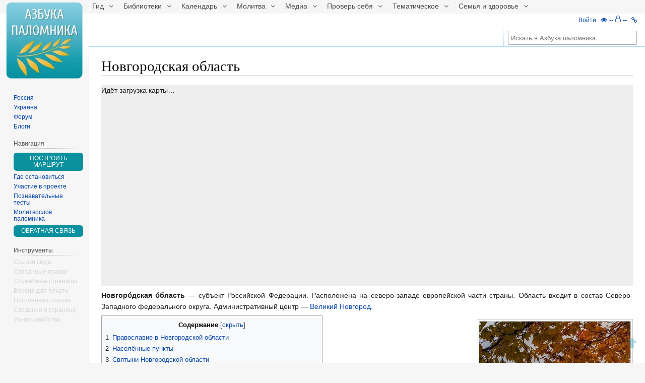

--- FILE ---
content_type: text/html; charset=UTF-8
request_url: https://azbyka.ru/palomnik/%D0%9D%D0%BE%D0%B2%D0%B3%D0%BE%D1%80%D0%BE%D0%B4%D1%81%D0%BA%D0%B0%D1%8F_%D0%BE%D0%B1%D0%BB%D0%B0%D1%81%D1%82%D1%8C
body_size: 36318
content:
<!DOCTYPE html>
<html class="client-nojs" lang="ru" dir="ltr">
<head>
<meta charset="UTF-8"/>
<title>Паломничество в Новгородскую область – Азбука паломника</title>
<script>document.documentElement.className="client-js";RLCONF={"wgBreakFrames":false,"wgSeparatorTransformTable":[",\t."," \t,"],"wgDigitTransformTable":["",""],"wgDefaultDateFormat":"dmy","wgMonthNames":["","январь","февраль","март","апрель","май","июнь","июль","август","сентябрь","октябрь","ноябрь","декабрь"],"wgRequestId":"639c1c930ca3c8a962f0a4be","wgCSPNonce":false,"wgCanonicalNamespace":"","wgCanonicalSpecialPageName":false,"wgNamespaceNumber":0,"wgPageName":"Новгородская_область","wgTitle":"Новгородская область","wgCurRevisionId":133160,"wgRevisionId":133160,"wgArticleId":929,"wgIsArticle":true,"wgIsRedirect":false,"wgAction":"view","wgUserName":null,"wgUserGroups":["*"],"wgCategories":["Россия (Субъекты)","Субъекты стран","Новгородская область"],"wgPageContentLanguage":"ru","wgPageContentModel":"wikitext","wgRelevantPageName":
"Новгородская_область","wgRelevantArticleId":929,"wgIsProbablyEditable":false,"wgRelevantPageIsProbablyEditable":false,"wgRestrictionEdit":[],"wgRestrictionMove":[],"wgVisualEditor":{"pageLanguageCode":"ru","pageLanguageDir":"ltr","pageVariantFallbacks":"ru"},"wgMFDisplayWikibaseDescriptions":{"search":false,"nearby":false,"watchlist":false,"tagline":false},"wgPageFormsTargetName":null,"wgPageFormsAutocompleteValues":[],"wgPageFormsAutocompleteOnAllChars":false,"wgPageFormsFieldProperties":[],"wgPageFormsCargoFields":[],"wgPageFormsDependentFields":[],"wgPageFormsCalendarValues":[],"wgPageFormsCalendarParams":[],"wgPageFormsCalendarHTML":null,"wgPageFormsGridValues":[],"wgPageFormsGridParams":[],"wgPageFormsContLangYes":null,"wgPageFormsContLangNo":null,"wgPageFormsContLangMonths":[],"wgPageFormsHeightForMinimizingInstances":800,"wgPageFormsShowOnSelect":[],"wgPageFormsScriptPath":"/palomnik/extensions/PageForms","edgValues":null,"wgPageFormsEDSettings":null,
"wgAmericanDates":false,"srfFilteredConfig":null,"egMapsScriptPath":"/palomnik/extensions/Maps/","egMapsDebugJS":false,"egMapsAvailableServices":["leaflet","yandex"],"egMapsLeafletLayersApiKeys":{"MapBox":"","MapQuestOpen":"","Thunderforest":"","GeoportailFrance":""},"wgVector2022PreviewPages":[],"wgMediaViewerOnClick":true,"wgMediaViewerEnabledByDefault":true,"wgEditSubmitButtonLabelPublish":false};RLSTATE={"site.styles":"ready","user.styles":"ready","user":"ready","user.options":"loading","ext.embedVideo.styles":"ready","skins.vector.styles.legacy":"ready","ext.visualEditor.desktopArticleTarget.noscript":"ready","ext.srf.styles":"ready","ext.smw.style":"ready","ext.smw.tooltip.styles":"ready"};RLPAGEMODULES=["ext.smw.style","ext.smw.tooltips","ext.maps.yandex","ext.embedVideo","ext.youtubeEmbeds","smw.entityexaminer","site","mediawiki.page.ready","mediawiki.toc","skins.vector.legacy.js","ext.AzbykaCounter","ext.AzbykaAdditionalScripts","ext.every_page","ext.AzbykaTopMenu",
"ext.AzbykaShareBox","ext.AzbykaScrollUp","ext.visualEditor.desktopArticleTarget.init","ext.visualEditor.targetLoader","mmv.head","mmv.bootstrap.autostart"];</script>
<script>(RLQ=window.RLQ||[]).push(function(){mw.loader.implement("user.options@12s5i",function($,jQuery,require,module){mw.user.tokens.set({"patrolToken":"+\\","watchToken":"+\\","csrfToken":"+\\"});});});</script>
<link rel="stylesheet" href="/palomnik/load.php?lang=ru&amp;modules=ext.embedVideo.styles%7Cext.smw.style%7Cext.smw.tooltip.styles%7Cext.srf.styles%7Cext.visualEditor.desktopArticleTarget.noscript%7Cskins.vector.styles.legacy&amp;only=styles&amp;skin=vector"/>
<script async="" src="/palomnik/load.php?lang=ru&amp;modules=startup&amp;only=scripts&amp;raw=1&amp;skin=vector"></script>
<link rel="stylesheet" href="/palomnik/extensions/AzbykaAdditionalScripts/resources/head.css?v=2"/><link rel="stylesheet" href="/palomnik/extensions/AzbykaTopMenu/resources/top-menu.css?v=3"/><link rel="stylesheet" href="/palomnik/extensions/AzbykaTopMenu/resources/top-menu-fixes.css?v=4"/><style>#mw-indicator-mw-helplink {display:none;}</style>
<meta name="ResourceLoaderDynamicStyles" content=""/>
<link rel="stylesheet" href="/palomnik/load.php?lang=ru&amp;modules=site.styles&amp;only=styles&amp;skin=vector"/>
<meta name="generator" content="MediaWiki 1.40.0"/>
<meta name="robots" content="max-image-preview:standard"/>
<meta name="format-detection" content="telephone=no"/>
<meta name="description" content="Новгородская область в проекте Паломник на портале Азбука веры"/>
<meta property="og:description" content="Новгородская область в проекте Паломник на портале Азбука веры"/>
<meta property="og:image" content="https://azbyka.ru/palomnik/palomnik/images/c/ce/%D0%A1%D0%BE%D0%B1%D0%BE%D1%80_%D0%A1%D1%82%D0%B0%D1%80%D0%B0%D1%8F_%D0%A0%D1%83%D1%81%D1%81%D0%B0.JPG"/>
<meta property="og:image:width" content="1200"/>
<meta property="og:image:height" content="1363"/>
<meta property="og:image" content="https://azbyka.ru/palomnik/palomnik/images/c/ce/%D0%A1%D0%BE%D0%B1%D0%BE%D1%80_%D0%A1%D1%82%D0%B0%D1%80%D0%B0%D1%8F_%D0%A0%D1%83%D1%81%D1%81%D0%B0.JPG"/>
<meta property="og:image:width" content="800"/>
<meta property="og:image:height" content="909"/>
<meta property="og:image:width" content="640"/>
<meta property="og:image:height" content="727"/>
<meta name="keywords" content="паломничество в Новгородскую область, монастыри, святыни, храмы Новгородской области"/>
<meta name="twitter:card" content="summary_large_image"/>
<meta name="viewport" content="width=1000"/>
<link rel="image_src" href="/palomnik/extensions/AzbykaAdditionalScripts/resources/fav/apple-icon-152x152.png"/>
<link rel="icon" type="image/svg+xml" href="/palomnik/extensions/AzbykaAdditionalScripts/resources/fav/favicon.svg"/>
<link rel="icon" type="image/ico" href="/palomnik/extensions/AzbykaAdditionalScripts/resources/fav/favicon.ico"/>
<link rel="apple-touch-icon" sizes="57x57" href="/palomnik/extensions/AzbykaAdditionalScripts/resources/fav/apple-icon-57x57.png"/>
<link rel="apple-touch-icon" sizes="60x60" href="/palomnik/extensions/AzbykaAdditionalScripts/resources/fav/apple-icon-60x60.png"/>
<link rel="apple-touch-icon" sizes="72x72" href="/palomnik/extensions/AzbykaAdditionalScripts/resources/fav/apple-icon-72x72.png"/>
<link rel="apple-touch-icon" sizes="76x76" href="/palomnik/extensions/AzbykaAdditionalScripts/resources/fav/apple-icon-76x76.png"/>
<link rel="apple-touch-icon" sizes="114x114" href="/palomnik/extensions/AzbykaAdditionalScripts/resources/fav/apple-icon-114x114.png"/>
<link rel="apple-touch-icon" sizes="120x120" href="/palomnik/extensions/AzbykaAdditionalScripts/resources/fav/apple-icon-120x120.png"/>
<link rel="apple-touch-icon" sizes="144x144" href="/palomnik/extensions/AzbykaAdditionalScripts/resources/fav/apple-icon-144x144.png"/>
<link rel="apple-touch-icon" sizes="152x152" href="/palomnik/extensions/AzbykaAdditionalScripts/resources/fav/apple-icon-152x152.png"/>
<link rel="apple-touch-icon" sizes="180x180" href="/palomnik/extensions/AzbykaAdditionalScripts/resources/fav/apple-icon-180x180.png"/>
<link rel="icon" type="image/png" href="/palomnik/extensions/AzbykaAdditionalScripts/resources/fav/favicon-16x16.png"/>
<link rel="icon" type="image/png" href="/palomnik/extensions/AzbykaAdditionalScripts/resources/fav/favicon-32x32.png"/>
<link rel="icon" type="image/png" href="/palomnik/extensions/AzbykaAdditionalScripts/resources/fav/favicon-96x96.png"/>
<link rel="icon" type="image/png" href="/palomnik/extensions/AzbykaAdditionalScripts/resources/fav/favicon-192x192.png"/>
<link rel="manifest" href="/palomnik/extensions/AzbykaAdditionalScripts/resources/fav/manifest.json"/>
<link rel="alternate" type="application/rdf+xml" title="Новгородская область" href="/palomnik/index.php?title=%D0%A1%D0%BB%D1%83%D0%B6%D0%B5%D0%B1%D0%BD%D0%B0%D1%8F:ExportRDF/%D0%9D%D0%BE%D0%B2%D0%B3%D0%BE%D1%80%D0%BE%D0%B4%D1%81%D0%BA%D0%B0%D1%8F_%D0%BE%D0%B1%D0%BB%D0%B0%D1%81%D1%82%D1%8C&amp;xmlmime=rdf"/>
<link rel="icon" href="/palomnik/extensions/AzbykaAdditionalScripts/resources/favicon.ico"/>
<link rel="search" type="application/opensearchdescription+xml" href="/palomnik/opensearch_desc.php" title="Азбука паломника (ru)"/>
<link rel="EditURI" type="application/rsd+xml" href="https://azbyka.ru/palomnik/api.php?action=rsd"/>
<link rel="alternate" type="application/atom+xml" title="Азбука паломника — Atom-лента" href="/palomnik/index.php?title=%D0%A1%D0%BB%D1%83%D0%B6%D0%B5%D0%B1%D0%BD%D0%B0%D1%8F:%D0%A1%D0%B2%D0%B5%D0%B6%D0%B8%D0%B5_%D0%BF%D1%80%D0%B0%D0%B2%D0%BA%D0%B8&amp;feed=atom"/>
		<script src="//api-maps.yandex.ru/2.1/?lang=ru_RU&amp;apikey=38749af0-8f60-4931-a89c-1ebd8ed6f15a"></script>

	<meta property="og:type" content="article"/>

	<meta property="og:site_name" content="Азбука паломника"/>

	<meta property="og:title" content="Новгородская область"/>

	<meta property="og:description" content="Паломничество в Новгородскую область. Вашему вниманию предлагается информация, которая будет необходима паломнику. Монастыри, храмы, святыни Новгородской области."/>

	<meta property="og:url" content="https://azbyka.ru/palomnik/%D0%9D%D0%BE%D0%B2%D0%B3%D0%BE%D1%80%D0%BE%D0%B4%D1%81%D0%BA%D0%B0%D1%8F_%D0%BE%D0%B1%D0%BB%D0%B0%D1%81%D1%82%D1%8C"/>

<script src="/palomnik/extensions/AzbykaCounter/resources/reconnecting-websocket.min.js">
<meta property="og:image" content="/palomnik/extensions/AzbykaAdditionalScripts/resources/og_image.png">
<meta name="theme-color" content="#f1e9d6">
<meta property="og:title" content="Паломничество в Новгородскую область – Азбука паломника"/>
<meta property="og:site_name" content="Азбука паломника"/>
<meta property="og:url" content="https://azbyka.ru/palomnik/%D0%9D%D0%BE%D0%B2%D0%B3%D0%BE%D1%80%D0%BE%D0%B4%D1%81%D0%BA%D0%B0%D1%8F_%D0%BE%D0%B1%D0%BB%D0%B0%D1%81%D1%82%D1%8C"/>
<meta property="og:description" content="Паломничество в Новгородскую область. Вашему вниманию предлагается информация, которая будет необходима паломнику. Монастыри, храмы, святыни Новгородской области."/>
<meta property="article:tag" content="паломничество в Новгородскую область, монастыри, святыни, храмы Новгородской области"/>
<meta property="article:modified_time" content="2020-08-17T12:44:24Z"/>
<meta property="article:published_time" content="2020-08-17T12:44:24Z"/>
<script type="application/ld+json">{"@context":"http:\/\/schema.org","@type":"Article","name":"\u041f\u0430\u043b\u043e\u043c\u043d\u0438\u0447\u0435\u0441\u0442\u0432\u043e \u0432 \u041d\u043e\u0432\u0433\u043e\u0440\u043e\u0434\u0441\u043a\u0443\u044e \u043e\u0431\u043b\u0430\u0441\u0442\u044c \u2013 \u0410\u0437\u0431\u0443\u043a\u0430 \u043f\u0430\u043b\u043e\u043c\u043d\u0438\u043a\u0430","headline":"\u041f\u0430\u043b\u043e\u043c\u043d\u0438\u0447\u0435\u0441\u0442\u0432\u043e \u0432 \u041d\u043e\u0432\u0433\u043e\u0440\u043e\u0434\u0441\u043a\u0443\u044e \u043e\u0431\u043b\u0430\u0441\u0442\u044c \u2013 \u0410\u0437\u0431\u0443\u043a\u0430 \u043f\u0430\u043b\u043e\u043c\u043d\u0438\u043a\u0430","mainEntityOfPage":"\u041d\u043e\u0432\u0433\u043e\u0440\u043e\u0434\u0441\u043a\u0430\u044f \u043e\u0431\u043b\u0430\u0441\u0442\u044c","identifier":"https:\/\/azbyka.ru\/palomnik\/%D0%9D%D0%BE%D0%B2%D0%B3%D0%BE%D1%80%D0%BE%D0%B4%D1%81%D0%BA%D0%B0%D1%8F_%D0%BE%D0%B1%D0%BB%D0%B0%D1%81%D1%82%D1%8C","url":"https:\/\/azbyka.ru\/palomnik\/%D0%9D%D0%BE%D0%B2%D0%B3%D0%BE%D1%80%D0%BE%D0%B4%D1%81%D0%BA%D0%B0%D1%8F_%D0%BE%D0%B1%D0%BB%D0%B0%D1%81%D1%82%D1%8C","description":"\u041f\u0430\u043b\u043e\u043c\u043d\u0438\u0447\u0435\u0441\u0442\u0432\u043e \u0432 \u041d\u043e\u0432\u0433\u043e\u0440\u043e\u0434\u0441\u043a\u0443\u044e \u043e\u0431\u043b\u0430\u0441\u0442\u044c. \u0412\u0430\u0448\u0435\u043c\u0443 \u0432\u043d\u0438\u043c\u0430\u043d\u0438\u044e \u043f\u0440\u0435\u0434\u043b\u0430\u0433\u0430\u0435\u0442\u0441\u044f \u0438\u043d\u0444\u043e\u0440\u043c\u0430\u0446\u0438\u044f, \u043a\u043e\u0442\u043e\u0440\u0430\u044f \u0431\u0443\u0434\u0435\u0442 \u043d\u0435\u043e\u0431\u0445\u043e\u0434\u0438\u043c\u0430 \u043f\u0430\u043b\u043e\u043c\u043d\u0438\u043a\u0443. \u041c\u043e\u043d\u0430\u0441\u0442\u044b\u0440\u0438, \u0445\u0440\u0430\u043c\u044b, \u0441\u0432\u044f\u0442\u044b\u043d\u0438 \u041d\u043e\u0432\u0433\u043e\u0440\u043e\u0434\u0441\u043a\u043e\u0439 \u043e\u0431\u043b\u0430\u0441\u0442\u0438.","keywords":"\u043f\u0430\u043b\u043e\u043c\u043d\u0438\u0447\u0435\u0441\u0442\u0432\u043e \u0432 \u041d\u043e\u0432\u0433\u043e\u0440\u043e\u0434\u0441\u043a\u0443\u044e \u043e\u0431\u043b\u0430\u0441\u0442\u044c, \u043c\u043e\u043d\u0430\u0441\u0442\u044b\u0440\u0438, \u0441\u0432\u044f\u0442\u044b\u043d\u0438, \u0445\u0440\u0430\u043c\u044b \u041d\u043e\u0432\u0433\u043e\u0440\u043e\u0434\u0441\u043a\u043e\u0439 \u043e\u0431\u043b\u0430\u0441\u0442\u0438","dateModified":"2020-08-17T12:44:24Z","datePublished":"2020-08-17T12:44:24Z","image":{"@type":"ImageObject","url":"https:\/\/azbyka.ru\/palomnik\/extensions\/AzbykaAdditionalScripts\/resources\/logo_152.webp"},"author":{"@type":"Organization","name":"\u0410\u0437\u0431\u0443\u043a\u0430 \u043f\u0430\u043b\u043e\u043c\u043d\u0438\u043a\u0430","url":"https:\/\/azbyka.ru","logo":{"@type":"ImageObject","url":"https:\/\/azbyka.ru\/palomnik\/extensions\/AzbykaAdditionalScripts\/resources\/logo_152.webp","caption":"\u0410\u0437\u0431\u0443\u043a\u0430 \u043f\u0430\u043b\u043e\u043c\u043d\u0438\u043a\u0430"}},"publisher":{"@type":"Organization","name":"\u0410\u0437\u0431\u0443\u043a\u0430 \u043f\u0430\u043b\u043e\u043c\u043d\u0438\u043a\u0430","url":"https:\/\/azbyka.ru","logo":{"@type":"ImageObject","url":"https:\/\/azbyka.ru\/palomnik\/extensions\/AzbykaAdditionalScripts\/resources\/logo_152.webp","caption":"\u0410\u0437\u0431\u0443\u043a\u0430 \u043f\u0430\u043b\u043e\u043c\u043d\u0438\u043a\u0430"}},"potentialAction":{"@type":"SearchAction","target":"https:\/\/azbyka.ru\/palomnik\/index.php?title=%D0%A1%D0%BB%D1%83%D0%B6%D0%B5%D0%B1%D0%BD%D0%B0%D1%8F:Search&search={search_term}","query-input":"required name=search_term"}}</script>
</head>
<body class="skin-vector-legacy mediawiki ltr sitedir-ltr mw-hide-empty-elt ns-0 ns-subject page-Новгородская_область rootpage-Новгородская_область skin-vector action-view"><nav id="nav-box">
    <ul id="main-nav">
        <li class="menu-item menu-item-has-children"><span class='link'>Гид <i class="fa fa-angle-down"></i></span>
            <ul class="sub-menu">
                <li class="menu-item"><a href='https://azbyka.ru/gid'><i class="fa fa-question-circle-o"
                            aria-hidden="true"></i> Гид по порталу</a></li>
                <li class="menu-item"><a href='https://azbyka.ru/'><i class="fa fa-home" aria-hidden="true"></i>
                        Главная</a></li>
                <li class="menu-item"><a href='https://azbyka.ru/drevo-sajta'><i class="fa fa-sitemap"
                            aria-hidden="true"></i> Древо портала</a></li>
                <li class="menu-item"><a href='https://azbyka.ru/s-chego-nachat'><i class="fa fa-user-plus"
                            aria-hidden="true"></i> С чего начать</a></li>
                <li class="menu-item"><a href='https://t.me/AzbykaruBot'><i class="fa fa-search" aria-hidden="true"></i>
                        TG бот</a></li>
            </ul>
        </li>
        <li class="menu-item menu-item-has-children"><span class='link'>Библиотеки <i
                    class="fa fa-angle-down"></i></span>
            <ul class="sub-menu">
                <li class="menu-item"><a href='https://azbyka.ru/biblia/'><i class="fa fa-book" aria-hidden="true"></i>
                        Библия</a></li>
                <li class="menu-item"><a href='https://azbyka.ru/otechnik/'><i class="fa fa-files-o"
                            aria-hidden="true"></i> «Отечник»</a></li>
                <li class="menu-item"><a href='https://azbyka.ru/fiction/'><i class="fa fa-copyright"
                            aria-hidden="true"></i> Художественная литература</a></li>
                <li class="menu-item"><a href='https://azbyka.ru/pravo/'><i class="fa fa-balance-scale"
                            aria-hidden="true"></i> Церковное право</a></li>
                <li class="menu-item"><a href='https://azbyka.ru/dictionary'><i class="fa fa-graduation-cap"
                            aria-hidden="true"></i> Энциклопедия</a></li>
            </ul>
        </li>
        <li class="menu-item menu-item-has-children"><span class='link'>Календарь <i
                    class="fa fa-angle-down"></i></span>
            <ul class="sub-menu">
                <li class="menu-item"><a href='https://azbyka.ru/days/'><i class="fa fa-calendar"
                            aria-hidden="true"></i> Православный церковный календарь</a></li>
                <li class="menu-item"><a href='https://azbyka.ru/days/p-audio-calendar'><i class="fa fa-headphones"
                            aria-hidden="true"></i> Аудиокалендарь</a></li>
                <li class="menu-item m-hide"><a href='https://azbyka.ru/extension'><i class="fa fa-chrome"
                            aria-hidden="true"></i> Расширение Chrome</a></li>
            </ul>
        </li>
        <li class="menu-item menu-item-has-children"><span class='link'>Молитва <i class="fa fa-angle-down"></i></span>
            <ul class="sub-menu">
                <li class="menu-item"><a href='https://azbyka.ru/palomnik/'><i class="fa fa-globe"
                            aria-hidden="true"></i> Азбука паломника</a></li>
                <li class="menu-item"><a href='https://azbyka.ru/kliros/'><i class="fa fa-music" aria-hidden="true"></i>
                        Азбука певческая</a></li>
                <li class="menu-item"><a href='https://azbyka.ru/worships/'><i class="fa fa-file-text"
                            aria-hidden="true"></i> Богослужение сегодня</a></li>
                <li class="menu-item"><a href='https://azbyka.ru/chaso-slov/'><i class="fa fa-clock-o"
                            aria-hidden="true"></i> Молимся по часам</a></li>
                <li class="menu-item"><a href='https://azbyka.ru/molitvoslov/'><i class="fa fa-fire"
                            aria-hidden="true"></i> Молитвослов</a></li>
                <li class="menu-item"><a href='https://azbyka.ru/bogosluzhenie/'><i class="fa fa-bell"
                            aria-hidden="true"></i> Переводы Богослужений</a></li>
                <li class="menu-item"><a href='https://azbyka.ru/psalms/'><i class="fa fa-group" aria-hidden="true"></i>
                        Читаем Псалтирь</a></li>
            </ul>
        </li>
        <li class="menu-item menu-item-has-children"><span class='link'>Медиа <i class="fa fa-angle-down"></i></span>
            <ul class="sub-menu">
                <li class="menu-item"><a href='https://azbyka.ru/news'><i class="fa fa-newspaper-o"
                            aria-hidden="true"></i> Азбука новостей</a></li>
                <li class="menu-item"><a href='https://azbyka.ru/foto/'><i class="fa fa-camera-retro"
                            aria-hidden="true"></i> Азбука фото</a></li>
                <li class="menu-item"><a href='https://azbyka.ru/audio/'><i class="fa fa-volume-up"
                            aria-hidden="true"></i> Аудио</a></li>
                <li class="menu-item"><a href='https://azbyka.ru/video/'><i class="fa fa-video-camera"
                            aria-hidden="true"></i> Видео</a></li>
                <li class="menu-item"><a href='https://azbyka.ru/bozhestvennaja-liturgija'><i class="fa fa-bell"
                            aria-hidden="true"></i> Литургия</a></li>
                <li class="menu-item"><a href='https://azbyka.ru/audio/radio.html'><i class="fa fa-volume-up"
                            aria-hidden="true"></i> Радио</a></li>
                <li class="menu-item"><a href='https://azbyka.ru/bogosluzhenie-online'><i class="fa fa-video-camera"
                            aria-hidden="true"></i> Трансляция из храма</a></li>
                <li class="menu-item"><a href='https://azbyka.ru/parkhomenko/foto/'><i class="fa fa-camera"
                            aria-hidden="true"></i> Фоторассказы</a></li>
                <li class="menu-item"><a href='https://azbyka.ru/life/'><i class="fa fa-road" aria-hidden="true"></i>
                        Христианская жизнь</a></li>
                <li class="menu-item"><a href='https://azbyka.ru/telegram-kanaly'><i class="fa fa-telegram"
                            aria-hidden="true"></i> TG-каналы</a></li>
                <li class="menu-item"><a href='https://azbyka.ru/whatsapp-kanaly'><i class="fa fa-whatsapp"
                            aria-hidden="true"></i> Whatsapp</a></li>
            </ul>
        </li>
        <li class="menu-item menu-item-has-children"><span class='link'>Проверь себя <i
                    class="fa fa-angle-down"></i></span>
            <ul class="sub-menu">
                <li class="menu-item"><a href='https://azbyka.ru/quiz/'><i class="fa fa-code-fork"
                            aria-hidden="true"></i> Квизы</a></li>
                <li class="menu-item"><a href='https://azbyka.ru/crosswords/'><i class="fa fa-pencil"
                            aria-hidden="true"></i> Кроссворды</a></li>
                <li class="menu-item"><a href='https://azbyka.ru/test/'><i class="fa fa-check-square-o"
                            aria-hidden="true"></i> Тесты</a></li>
                <li class="menu-item"><a href='https://azbyka.ru/viktorina/'><i class="fa fa-image"
                            aria-hidden="true"></i> Фотовикторины</a></li>
                <li class="menu-item"><a href='https://azbyka.ru/games/'><i class="fa fa-gamepad"
                            aria-hidden="true"></i> Игры</a></li>
                <li class="menu-item"><a href='https://azbyka.ru/memo/'><i class="fa fa-refresh" aria-hidden="true"></i>
                        Учим Писания</a></li>
            </ul>
        </li>
        <li class="menu-item menu-item-has-children"><span class='link'>Тематическое <i
                    class="fa fa-angle-down"></i></span>
            <ul class="sub-menu">
                <li class="menu-item"><a href='https://azbyka.ru/death/'><i class="fa fa-cloud-upload"
                            aria-hidden="true"></i> Азбука бессмертия</a></li>
                <li class="menu-item"><a href='https://azbyka.ru/art/'><i class="fa fa-paint-brush"
                            aria-hidden="true"></i> Азбука искусства</a></li>
                <li class="menu-item"><a href='https://azbyka.ru/apokalipsis/'><i class="fa fa-font"
                            aria-hidden="true"></i> Апокалипсис</a></li>
                <li class="menu-item"><a href='https://azbyka.ru/vopros/'><i class="fa fa-question-circle"
                            aria-hidden="true"></i> Вопросы и ответы</a></li>
                <li class="menu-item"><a href='https://azbyka.ru/ikona/'><i class="fa fa-plus-square"
                            aria-hidden="true"></i> Иконы</a></li>
                <li class="menu-item"><a href='https://azbyka.ru/katehizacija/'><i class="fa fa-bullhorn"
                            aria-hidden="true"></i> Катехизация</a></li>
                <li class="menu-item"><a href='https://azbyka.ru/way/'><i class="fa fa-location-arrow"
                            aria-hidden="true"></i> Мой путь к Богу</a></li>
                <li class="menu-item"><a href='https://azbyka.ru/opros/'><i class="fa fa-bar-chart"
                            aria-hidden="true"></i> Опросы</a></li>
                <li class="menu-item"><a href='https://azbyka.ru/shemy/'><i class="fa fa-table" aria-hidden="true"></i>
                        Пособия</a></li>
                <li class="menu-item"><a href='https://azbyka.ru/propovedi/'><i class="fa fa-pencil"
                            aria-hidden="true"></i> Проповеди</a></li>
                <li class="menu-item"><a href='https://sueverie.net/'><i class="fa fa-street-view"
                            aria-hidden="true"></i> Суевериям.нет</a></li>
                <li class="menu-item"><a href='https://azbyka.ru/forum/'><i class="fa fa-comments-o"
                            aria-hidden="true"></i> Форум</a></li>
                <li class="menu-item"><a href='https://azbyka.ru/quotes'><i class="fa fa-bookmark"
                            aria-hidden="true"></i> Цитаты Св. отцов</a></li>
                <li class="menu-item"><a href='https://azbyka.ru/chinaorthodox/'><i class="fa fa-handshake-o"
                            aria-hidden="true"></i> 东正教信仰入门</a></li>
                <li class="menu-item"><a href='https://azbyka.ru/japanorthodox/'><i class="fa fa-circle"
                            aria-hidden="true"></i> 正教の本</a></li>
            </ul>
        </li>
        <li class="menu-item menu-item-has-children"><span class='link'>Семья и здоровье <i
                    class="fa fa-angle-down"></i></span>
            <ul class="sub-menu">
                <li class="menu-item"><a href='https://azbyka.ru/znakomstva/'><i class="fa fa-link"
                            aria-hidden="true"></i> Азбука верности</a></li>
                <li class="menu-item"><a href='https://azbyka.ru/deti/'><i class="fa fa-child" aria-hidden="true"></i>
                        Азбука воспитания</a></li>
                <li class="menu-item"><a href='https://azbyka.ru/zdorovie/'><i class="fa fa-medkit"
                            aria-hidden="true"></i> Азбука здоровья</a></li>
                <li class="menu-item"><a href='https://azbyka.ru/recept/'><i class="fa fa-cutlery"
                            aria-hidden="true"></i> Азбука рецептов</a></li>
                <li class="menu-item"><a href='https://azbyka.ru/garden/'><i class="fa fa-envira"
                            aria-hidden="true"></i> Азбука садовода</a></li>
                <li class="menu-item"><a href='https://azbyka.ru/semya/'><i class="fa fa-home" aria-hidden="true"></i>
                        Азбука супружества</a></li>
            </ul>
        </li>
    </ul>
</nav><div id="mw-page-base" class="noprint"></div>
<div id="mw-head-base" class="noprint"></div>
<div id="content" class="mw-body" role="main">
	<a id="top"></a>
	<div id="siteNotice"></div>
	<div class="mw-indicators">
	<div id="mw-indicator-smw-entity-examiner" class="mw-indicator"><div class="smw-entity-examiner smw-indicator-vertical-bar-loader" data-subject="Новгородская_область#0##" data-dir="ltr" data-uselang="" title="Running an examiner in the background"></div></div>
	</div>
	<h1 id="firstHeading" class="firstHeading mw-first-heading"><span class="mw-page-title-main">Новгородская область</span></h1>
	<div id="bodyContent" class="vector-body">
		<div id="siteSub" class="noprint">Материал из Азбука паломники</div>
		<div id="contentSub"><div id="mw-content-subtitle"></div></div>
		<div id="contentSub2"></div>
		
		<div id="jump-to-nav"></div>
		<a class="mw-jump-link" href="#mw-head">Перейти к навигации</a>
		<a class="mw-jump-link" href="#searchInput">Перейти к поиску</a>
		<div id="mw-content-text" class="mw-body-content mw-content-ltr" lang="ru" dir="ltr"><div class="mw-parser-output"><div class="mw-parser-output"><div style="display:none;"><a href="/palomnik/%D0%9A%D0%B0%D1%82%D0%B5%D0%B3%D0%BE%D1%80%D0%B8%D1%8F:%D0%A0%D0%BE%D1%81%D1%81%D0%B8%D1%8F" title="Категория:Россия">Россия</a> </div><div id="map_yandex_1" style="width: auto; height: 400px; background-color: #eeeeee; overflow: hidden;" class="maps-map maps-yandex"><div class="maps-loading-message">Идёт загрузка карты…</div><div style="display:none" class="mapdata">{"format":"yandex","minzoom":false,"maxzoom":false,"limit":50,"offset":0,"link":"all","sort":[""],"order":[],"headers":"show","mainlabel":"","intro":"","outro":"","searchlabel":"\u2026 \u0441\u043b\u0435\u0434\u0443\u044e\u0449\u0438\u0435 \u0440\u0435\u0437\u0443\u043b\u044c\u0442\u0430\u0442\u044b","default":"","import-annotation":false,"width":"auto","height":"400px","centre":{"text":"","title":"","link":"","lat":58.28438330000000178188201971352100372314453125,"lon":32.5169757000000032576281228102743625640869140625,"icon":""},"title":"","label":"","icon":"","lines":[],"polygons":[],"circles":[],"rectangles":[],"copycoords":false,"static":false,"zoom":7,"showtitle":true,"hidenamespace":true,"template":"","userparam":"","activeicon":"","pagelabel":false,"ajaxcoordproperty":"","ajaxquery":"","locations":[{"text":"\u003Cb\u003E\u003Ca href=\"/palomnik/%D0%91%D0%BE%D1%80%D0%BE%D0%B2%D0%B8%D1%87%D1%81%D0%BA%D0%B8%D0%B9_%D0%A1%D0%B2%D1%8F%D1%82%D0%BE-%D0%94%D1%83%D1%85%D0%BE%D0%B2_%D0%BC%D1%83%D0%B6%D1%81%D0%BA%D0%BE%D0%B9_%D0%BC%D0%BE%D0%BD%D0%B0%D1%81%D1%82%D1%8B%D1%80%D1%8C\" title=\"\u0411\u043e\u0440\u043e\u0432\u0438\u0447\u0441\u043a\u0438\u0439 \u0421\u0432\u044f\u0442\u043e-\u0414\u0443\u0445\u043e\u0432 \u043c\u0443\u0436\u0441\u043a\u043e\u0439 \u043c\u043e\u043d\u0430\u0441\u0442\u044b\u0440\u044c\"\u003E\u0411\u043e\u0440\u043e\u0432\u0438\u0447\u0441\u043a\u0438\u0439 \u0421\u0432\u044f\u0442\u043e-\u0414\u0443\u0445\u043e\u0432 \u043c\u0443\u0436\u0441\u043a\u043e\u0439 \u043c\u043e\u043d\u0430\u0441\u0442\u044b\u0440\u044c\u003C/a\u003E\u003C/b\u003E","title":"\u0411\u043e\u0440\u043e\u0432\u0438\u0447\u0441\u043a\u0438\u0439 \u0421\u0432\u044f\u0442\u043e-\u0414\u0443\u0445\u043e\u0432 \u043c\u0443\u0436\u0441\u043a\u043e\u0439 \u043c\u043e\u043d\u0430\u0441\u0442\u044b\u0440\u044c","link":"","lat":58.39338599999999956935425871051847934722900390625,"lon":33.89708399999999954843588056974112987518310546875,"icon":"/palomnik/images/f/f8/Yellow_marker.png"},{"text":"\u003Cb\u003E\u003Ca href=\"/palomnik/%D0%92%D0%B0%D0%BB%D0%B4%D0%B0%D0%B9%D1%81%D0%BA%D0%B8%D0%B9_%D0%98%D0%B2%D0%B5%D1%80%D1%81%D0%BA%D0%B8%D0%B9_%D0%A1%D0%B2%D1%8F%D1%82%D0%BE%D0%BE%D0%B7%D0%B5%D1%80%D1%81%D0%BA%D0%B8%D0%B9_%D0%BC%D1%83%D0%B6%D1%81%D0%BA%D0%BE%D0%B9_%D0%BC%D0%BE%D0%BD%D0%B0%D1%81%D1%82%D1%8B%D1%80%D1%8C\" title=\"\u0412\u0430\u043b\u0434\u0430\u0439\u0441\u043a\u0438\u0439 \u0418\u0432\u0435\u0440\u0441\u043a\u0438\u0439 \u0421\u0432\u044f\u0442\u043e\u043e\u0437\u0435\u0440\u0441\u043a\u0438\u0439 \u043c\u0443\u0436\u0441\u043a\u043e\u0439 \u043c\u043e\u043d\u0430\u0441\u0442\u044b\u0440\u044c\"\u003E\u0412\u0430\u043b\u0434\u0430\u0439\u0441\u043a\u0438\u0439 \u0418\u0432\u0435\u0440\u0441\u043a\u0438\u0439 \u0421\u0432\u044f\u0442\u043e\u043e\u0437\u0435\u0440\u0441\u043a\u0438\u0439 \u043c\u0443\u0436\u0441\u043a\u043e\u0439 \u043c\u043e\u043d\u0430\u0441\u0442\u044b\u0440\u044c\u003C/a\u003E\u003C/b\u003E","title":"\u0412\u0430\u043b\u0434\u0430\u0439\u0441\u043a\u0438\u0439 \u0418\u0432\u0435\u0440\u0441\u043a\u0438\u0439 \u0421\u0432\u044f\u0442\u043e\u043e\u0437\u0435\u0440\u0441\u043a\u0438\u0439 \u043c\u0443\u0436\u0441\u043a\u043e\u0439 \u043c\u043e\u043d\u0430\u0441\u0442\u044b\u0440\u044c","link":"","lat":57.9893560000000007903508958406746387481689453125,"lon":33.3016649999999998499333742074668407440185546875,"icon":"/palomnik/images/f/f8/Yellow_marker.png"},{"text":"\u003Cb\u003E\u003Ca href=\"/palomnik/%D0%92%D0%B0%D1%80%D0%BB%D0%B0%D0%B0%D0%BC%D0%BE-%D0%A5%D1%83%D1%82%D1%8B%D0%BD%D1%81%D0%BA%D0%B8%D0%B9_%D0%A1%D0%BF%D0%B0%D1%81%D0%BE-%D0%9F%D1%80%D0%B5%D0%BE%D0%B1%D1%80%D0%B0%D0%B6%D0%B5%D0%BD%D1%81%D0%BA%D0%B8%D0%B9_%D0%B6%D0%B5%D0%BD%D1%81%D0%BA%D0%B8%D0%B9_%D0%BC%D0%BE%D0%BD%D0%B0%D1%81%D1%82%D1%8B%D1%80%D1%8C\" title=\"\u0412\u0430\u0440\u043b\u0430\u0430\u043c\u043e-\u0425\u0443\u0442\u044b\u043d\u0441\u043a\u0438\u0439 \u0421\u043f\u0430\u0441\u043e-\u041f\u0440\u0435\u043e\u0431\u0440\u0430\u0436\u0435\u043d\u0441\u043a\u0438\u0439 \u0436\u0435\u043d\u0441\u043a\u0438\u0439 \u043c\u043e\u043d\u0430\u0441\u0442\u044b\u0440\u044c\"\u003E\u0412\u0430\u0440\u043b\u0430\u0430\u043c\u043e-\u0425\u0443\u0442\u044b\u043d\u0441\u043a\u0438\u0439 \u0421\u043f\u0430\u0441\u043e-\u041f\u0440\u0435\u043e\u0431\u0440\u0430\u0436\u0435\u043d\u0441\u043a\u0438\u0439 \u0436\u0435\u043d\u0441\u043a\u0438\u0439 \u043c\u043e\u043d\u0430\u0441\u0442\u044b\u0440\u044c\u003C/a\u003E\u003C/b\u003E","title":"\u0412\u0430\u0440\u043b\u0430\u0430\u043c\u043e-\u0425\u0443\u0442\u044b\u043d\u0441\u043a\u0438\u0439 \u0421\u043f\u0430\u0441\u043e-\u041f\u0440\u0435\u043e\u0431\u0440\u0430\u0436\u0435\u043d\u0441\u043a\u0438\u0439 \u0436\u0435\u043d\u0441\u043a\u0438\u0439 \u043c\u043e\u043d\u0430\u0441\u0442\u044b\u0440\u044c","link":"","lat":58.58749999999999857891452847979962825775146484375,"lon":31.395832999999999657347871107049286365509033203125,"icon":"/palomnik/images/f/f8/Yellow_marker.png"},{"text":"\u003Cb\u003E\u003Ca href=\"/palomnik/%D0%94%D0%B5%D1%80%D0%B5%D0%B2%D1%8F%D0%BD%D0%B8%D1%86%D0%BA%D0%B8%D0%B9_%D0%B6%D0%B5%D0%BD%D1%81%D0%BA%D0%B8%D0%B9_%D0%BC%D0%BE%D0%BD%D0%B0%D1%81%D1%82%D1%8B%D1%80%D1%8C\" title=\"\u0414\u0435\u0440\u0435\u0432\u044f\u043d\u0438\u0446\u043a\u0438\u0439 \u0436\u0435\u043d\u0441\u043a\u0438\u0439 \u043c\u043e\u043d\u0430\u0441\u0442\u044b\u0440\u044c\"\u003E\u0414\u0435\u0440\u0435\u0432\u044f\u043d\u0438\u0446\u043a\u0438\u0439 \u0436\u0435\u043d\u0441\u043a\u0438\u0439 \u043c\u043e\u043d\u0430\u0441\u0442\u044b\u0440\u044c\u003C/a\u003E\u003C/b\u003E","title":"\u0414\u0435\u0440\u0435\u0432\u044f\u043d\u0438\u0446\u043a\u0438\u0439 \u0436\u0435\u043d\u0441\u043a\u0438\u0439 \u043c\u043e\u043d\u0430\u0441\u0442\u044b\u0440\u044c","link":"","lat":58.56227200000000010504663805477321147918701171875,"lon":31.30059200000000174668457475490868091583251953125,"icon":"/palomnik/images/f/f8/Yellow_marker.png"},{"text":"\u003Cb\u003E\u003Ca href=\"/palomnik/%D0%9A%D0%B0%D1%84%D0%B5%D0%B4%D1%80%D0%B0%D0%BB%D1%8C%D0%BD%D1%8B%D0%B9_%D1%81%D0%BE%D0%B1%D0%BE%D1%80_%D0%92%D0%BE%D1%81%D0%BA%D1%80%D0%B5%D1%81%D0%B5%D0%BD%D0%B8%D1%8F_%D0%A5%D1%80%D0%B8%D1%81%D1%82%D0%BE%D0%B2%D0%B0_(%D0%A1%D1%82%D0%B0%D1%80%D0%B0%D1%8F_%D0%A0%D1%83%D1%81%D1%81%D0%B0)\" title=\"\u041a\u0430\u0444\u0435\u0434\u0440\u0430\u043b\u044c\u043d\u044b\u0439 \u0441\u043e\u0431\u043e\u0440 \u0412\u043e\u0441\u043a\u0440\u0435\u0441\u0435\u043d\u0438\u044f \u0425\u0440\u0438\u0441\u0442\u043e\u0432\u0430 (\u0421\u0442\u0430\u0440\u0430\u044f \u0420\u0443\u0441\u0441\u0430)\"\u003E\u041a\u0430\u0444\u0435\u0434\u0440\u0430\u043b\u044c\u043d\u044b\u0439 \u0441\u043e\u0431\u043e\u0440 \u0412\u043e\u0441\u043a\u0440\u0435\u0441\u0435\u043d\u0438\u044f \u0425\u0440\u0438\u0441\u0442\u043e\u0432\u0430 (\u0421\u0442\u0430\u0440\u0430\u044f \u0420\u0443\u0441\u0441\u0430)\u003C/a\u003E\u003C/b\u003E","title":"\u041a\u0430\u0444\u0435\u0434\u0440\u0430\u043b\u044c\u043d\u044b\u0439 \u0441\u043e\u0431\u043e\u0440 \u0412\u043e\u0441\u043a\u0440\u0435\u0441\u0435\u043d\u0438\u044f \u0425\u0440\u0438\u0441\u0442\u043e\u0432\u0430 (\u0421\u0442\u0430\u0440\u0430\u044f \u0420\u0443\u0441\u0441\u0430)","link":"","lat":57.988100000000002864908310584723949432373046875,"lon":31.352599999999998914290699758566915988922119140625,"icon":"/palomnik/images/c/ce/Green_marker.png"},{"text":"\u003Cb\u003E\u003Ca href=\"/palomnik/%D0%9C%D0%B8%D1%85%D0%B0%D0%B9%D0%BB%D0%BE-%D0%9A%D0%BB%D0%BE%D0%BF%D1%81%D0%BA%D0%B8%D0%B9_%D0%A2%D1%80%D0%BE%D0%B8%D1%86%D0%BA%D0%B8%D0%B9_%D0%BC%D1%83%D0%B6%D1%81%D0%BA%D0%BE%D0%B9_%D0%BC%D0%BE%D0%BD%D0%B0%D1%81%D1%82%D1%8B%D1%80%D1%8C\" title=\"\u041c\u0438\u0445\u0430\u0439\u043b\u043e-\u041a\u043b\u043e\u043f\u0441\u043a\u0438\u0439 \u0422\u0440\u043e\u0438\u0446\u043a\u0438\u0439 \u043c\u0443\u0436\u0441\u043a\u043e\u0439 \u043c\u043e\u043d\u0430\u0441\u0442\u044b\u0440\u044c\"\u003E\u041c\u0438\u0445\u0430\u0439\u043b\u043e-\u041a\u043b\u043e\u043f\u0441\u043a\u0438\u0439 \u0422\u0440\u043e\u0438\u0446\u043a\u0438\u0439 \u043c\u0443\u0436\u0441\u043a\u043e\u0439 \u043c\u043e\u043d\u0430\u0441\u0442\u044b\u0440\u044c\u003C/a\u003E\u003C/b\u003E","title":"\u041c\u0438\u0445\u0430\u0439\u043b\u043e-\u041a\u043b\u043e\u043f\u0441\u043a\u0438\u0439 \u0422\u0440\u043e\u0438\u0446\u043a\u0438\u0439 \u043c\u0443\u0436\u0441\u043a\u043e\u0439 \u043c\u043e\u043d\u0430\u0441\u0442\u044b\u0440\u044c","link":"","lat":58.37533700000000180807546712458133697509765625,"lon":31.12060999999999921783455647528171539306640625,"icon":"/palomnik/images/f/f8/Yellow_marker.png"},{"text":"\u003Cb\u003E\u003Ca href=\"/palomnik/%D0%9D%D0%B8%D0%BA%D0%BE%D0%BB%D0%B0%D0%B5%D0%B2%D1%81%D0%BA%D0%B8%D0%B9_%D0%9A%D0%BE%D1%81%D0%B8%D0%BD%D1%81%D0%BA%D0%B8%D0%B9_%D0%B6%D0%B5%D0%BD%D1%81%D0%BA%D0%B8%D0%B9_%D0%BC%D0%BE%D0%BD%D0%B0%D1%81%D1%82%D1%8B%D1%80%D1%8C\" title=\"\u041d\u0438\u043a\u043e\u043b\u0430\u0435\u0432\u0441\u043a\u0438\u0439 \u041a\u043e\u0441\u0438\u043d\u0441\u043a\u0438\u0439 \u0436\u0435\u043d\u0441\u043a\u0438\u0439 \u043c\u043e\u043d\u0430\u0441\u0442\u044b\u0440\u044c\"\u003E\u041d\u0438\u043a\u043e\u043b\u0430\u0435\u0432\u0441\u043a\u0438\u0439 \u041a\u043e\u0441\u0438\u043d\u0441\u043a\u0438\u0439 \u0436\u0435\u043d\u0441\u043a\u0438\u0439 \u043c\u043e\u043d\u0430\u0441\u0442\u044b\u0440\u044c\u003C/a\u003E\u003C/b\u003E","title":"\u041d\u0438\u043a\u043e\u043b\u0430\u0435\u0432\u0441\u043a\u0438\u0439 \u041a\u043e\u0441\u0438\u043d\u0441\u043a\u0438\u0439 \u0436\u0435\u043d\u0441\u043a\u0438\u0439 \u043c\u043e\u043d\u0430\u0441\u0442\u044b\u0440\u044c","link":"","lat":57.9618329999999986057446221821010112762451171875,"lon":31.307612999999999914280124357901513576507568359375,"icon":"/palomnik/images/f/f8/Yellow_marker.png"},{"text":"\u003Cb\u003E\u003Ca href=\"/palomnik/%D0%9D%D0%B8%D0%BA%D0%BE%D0%BB%D0%BE-%D0%92%D1%8F%D0%B6%D0%B8%D1%89%D1%81%D0%BA%D0%B8%D0%B9_%D0%B6%D0%B5%D0%BD%D1%81%D0%BA%D0%B8%D0%B9_%D0%BC%D0%BE%D0%BD%D0%B0%D1%81%D1%82%D1%8B%D1%80%D1%8C\" title=\"\u041d\u0438\u043a\u043e\u043b\u043e-\u0412\u044f\u0436\u0438\u0449\u0441\u043a\u0438\u0439 \u0436\u0435\u043d\u0441\u043a\u0438\u0439 \u043c\u043e\u043d\u0430\u0441\u0442\u044b\u0440\u044c\"\u003E\u041d\u0438\u043a\u043e\u043b\u043e-\u0412\u044f\u0436\u0438\u0449\u0441\u043a\u0438\u0439 \u0436\u0435\u043d\u0441\u043a\u0438\u0439 \u043c\u043e\u043d\u0430\u0441\u0442\u044b\u0440\u044c\u003C/a\u003E\u003C/b\u003E","title":"\u041d\u0438\u043a\u043e\u043b\u043e-\u0412\u044f\u0436\u0438\u0449\u0441\u043a\u0438\u0439 \u0436\u0435\u043d\u0441\u043a\u0438\u0439 \u043c\u043e\u043d\u0430\u0441\u0442\u044b\u0440\u044c","link":"","lat":58.62305599999999827787178219296038150787353515625,"lon":31.166667000000000342652128892950713634490966796875,"icon":"/palomnik/images/f/f8/Yellow_marker.png"},{"text":"\u003Cb\u003E\u003Ca href=\"/palomnik/%D0%9F%D0%B5%D1%80%D1%8B%D0%BD%D1%81%D0%BA%D0%B8%D0%B9_%D0%A0%D0%BE%D0%B6%D0%B4%D0%B5%D1%81%D1%82%D0%B2%D0%B0_%D0%91%D0%BE%D0%B3%D0%BE%D1%80%D0%BE%D0%B4%D0%B8%D1%86%D1%8B_%D0%BC%D1%83%D0%B6%D1%81%D0%BA%D0%BE%D0%B9_%D1%81%D0%BA%D0%B8%D1%82\" title=\"\u041f\u0435\u0440\u044b\u043d\u0441\u043a\u0438\u0439 \u0420\u043e\u0436\u0434\u0435\u0441\u0442\u0432\u0430 \u0411\u043e\u0433\u043e\u0440\u043e\u0434\u0438\u0446\u044b \u043c\u0443\u0436\u0441\u043a\u043e\u0439 \u0441\u043a\u0438\u0442\"\u003E\u041f\u0435\u0440\u044b\u043d\u0441\u043a\u0438\u0439 \u0420\u043e\u0436\u0434\u0435\u0441\u0442\u0432\u0430 \u0411\u043e\u0433\u043e\u0440\u043e\u0434\u0438\u0446\u044b \u043c\u0443\u0436\u0441\u043a\u043e\u0439 \u0441\u043a\u0438\u0442\u003C/a\u003E\u003C/b\u003E","title":"\u041f\u0435\u0440\u044b\u043d\u0441\u043a\u0438\u0439 \u0420\u043e\u0436\u0434\u0435\u0441\u0442\u0432\u0430 \u0411\u043e\u0433\u043e\u0440\u043e\u0434\u0438\u0446\u044b \u043c\u0443\u0436\u0441\u043a\u043e\u0439 \u0441\u043a\u0438\u0442","link":"","lat":58.4733159999999969613782013766467571258544921875,"lon":31.274837999999999027522790129296481609344482421875,"icon":"/palomnik/images/f/f8/Yellow_marker.png"},{"text":"\u003Cb\u003E\u003Ca href=\"/palomnik/%D0%9F%D0%BE%D0%BA%D1%80%D0%BE%D0%B2%D1%81%D0%BA%D0%B8%D0%B9_%D0%97%D0%B2%D0%B5%D1%80%D0%B8%D0%BD_%D0%B6%D0%B5%D0%BD%D1%81%D0%BA%D0%B8%D0%B9_%D0%BC%D0%BE%D0%BD%D0%B0%D1%81%D1%82%D1%8B%D1%80%D1%8C\" title=\"\u041f\u043e\u043a\u0440\u043e\u0432\u0441\u043a\u0438\u0439 \u0417\u0432\u0435\u0440\u0438\u043d \u0436\u0435\u043d\u0441\u043a\u0438\u0439 \u043c\u043e\u043d\u0430\u0441\u0442\u044b\u0440\u044c\"\u003E\u041f\u043e\u043a\u0440\u043e\u0432\u0441\u043a\u0438\u0439 \u0417\u0432\u0435\u0440\u0438\u043d \u0436\u0435\u043d\u0441\u043a\u0438\u0439 \u043c\u043e\u043d\u0430\u0441\u0442\u044b\u0440\u044c\u003C/a\u003E\u003C/b\u003E","title":"\u041f\u043e\u043a\u0440\u043e\u0432\u0441\u043a\u0438\u0439 \u0417\u0432\u0435\u0440\u0438\u043d \u0436\u0435\u043d\u0441\u043a\u0438\u0439 \u043c\u043e\u043d\u0430\u0441\u0442\u044b\u0440\u044c","link":"","lat":58.5359610000000003537934389896690845489501953125,"lon":31.27613099999999946021489449776709079742431640625,"icon":"/palomnik/images/f/f8/Yellow_marker.png"},{"text":"\u003Cb\u003E\u003Ca href=\"/palomnik/%D0%A1%D0%B2%D1%8F%D1%82%D0%BE-%D0%A2%D1%80%D0%BE%D0%B8%D1%86%D0%BA%D0%B8%D0%B9_%D0%9D%D0%B8%D0%BA%D0%B0%D0%BD%D0%B4%D1%80%D0%BE%D0%B2_%D0%B6%D0%B5%D0%BD%D1%81%D0%BA%D0%B8%D0%B9_%D0%BC%D0%BE%D0%BD%D0%B0%D1%81%D1%82%D1%8B%D1%80%D1%8C\" title=\"\u0421\u0432\u044f\u0442\u043e-\u0422\u0440\u043e\u0438\u0446\u043a\u0438\u0439 \u041d\u0438\u043a\u0430\u043d\u0434\u0440\u043e\u0432 \u0436\u0435\u043d\u0441\u043a\u0438\u0439 \u043c\u043e\u043d\u0430\u0441\u0442\u044b\u0440\u044c\"\u003E\u0421\u0432\u044f\u0442\u043e-\u0422\u0440\u043e\u0438\u0446\u043a\u0438\u0439 \u041d\u0438\u043a\u0430\u043d\u0434\u0440\u043e\u0432 \u0436\u0435\u043d\u0441\u043a\u0438\u0439 \u043c\u043e\u043d\u0430\u0441\u0442\u044b\u0440\u044c\u003C/a\u003E\u003C/b\u003E","title":"\u0421\u0432\u044f\u0442\u043e-\u0422\u0440\u043e\u0438\u0446\u043a\u0438\u0439 \u041d\u0438\u043a\u0430\u043d\u0434\u0440\u043e\u0432 \u0436\u0435\u043d\u0441\u043a\u0438\u0439 \u043c\u043e\u043d\u0430\u0441\u0442\u044b\u0440\u044c","link":"","lat":58.8299999999999982946974341757595539093017578125,"lon":33.836669999999998026396497152745723724365234375,"icon":"/palomnik/images/f/f8/Yellow_marker.png"},{"text":"\u003Cb\u003E\u003Ca href=\"/palomnik/%D0%A1%D0%B2%D1%8F%D1%82%D0%BE-%D0%AE%D1%80%D1%8C%D0%B5%D0%B2_%D0%BC%D1%83%D0%B6%D1%81%D0%BA%D0%BE%D0%B9_%D0%BC%D0%BE%D0%BD%D0%B0%D1%81%D1%82%D1%8B%D1%80%D1%8C_(%D0%92%D0%B5%D0%BB%D0%B8%D0%BA%D0%B8%D0%B9_%D0%9D%D0%BE%D0%B2%D0%B3%D0%BE%D1%80%D0%BE%D0%B4)\" title=\"\u0421\u0432\u044f\u0442\u043e-\u042e\u0440\u044c\u0435\u0432 \u043c\u0443\u0436\u0441\u043a\u043e\u0439 \u043c\u043e\u043d\u0430\u0441\u0442\u044b\u0440\u044c (\u0412\u0435\u043b\u0438\u043a\u0438\u0439 \u041d\u043e\u0432\u0433\u043e\u0440\u043e\u0434)\"\u003E\u0421\u0432\u044f\u0442\u043e-\u042e\u0440\u044c\u0435\u0432 \u043c\u0443\u0436\u0441\u043a\u043e\u0439 \u043c\u043e\u043d\u0430\u0441\u0442\u044b\u0440\u044c (\u0412\u0435\u043b\u0438\u043a\u0438\u0439 \u041d\u043e\u0432\u0433\u043e\u0440\u043e\u0434)\u003C/a\u003E\u003C/b\u003E","title":"\u0421\u0432\u044f\u0442\u043e-\u042e\u0440\u044c\u0435\u0432 \u043c\u0443\u0436\u0441\u043a\u043e\u0439 \u043c\u043e\u043d\u0430\u0441\u0442\u044b\u0440\u044c (\u0412\u0435\u043b\u0438\u043a\u0438\u0439 \u041d\u043e\u0432\u0433\u043e\u0440\u043e\u0434)","link":"","lat":58.4863629999999972142177284695208072662353515625,"lon":31.28465800000000029967850423417985439300537109375,"icon":"/palomnik/images/f/f8/Yellow_marker.png"},{"text":"\u003Cb\u003E\u003Ca href=\"/palomnik/%D0%A1%D0%B2%D1%8F%D1%82%D0%BE%D0%B9_%D0%B8%D1%81%D1%82%D0%BE%D1%87%D0%BD%D0%B8%D0%BA_%D0%A1%D0%B5%D1%80%D0%B0%D1%84%D0%B8%D0%BC%D0%B0_%D0%A1%D0%B0%D1%80%D0%BE%D0%B2%D1%81%D0%BA%D0%BE%D0%B3%D0%BE_(%D0%B3._%D0%9E%D0%BA%D1%83%D0%BB%D0%BE%D0%B2%D0%BA%D0%B0)\" title=\"\u0421\u0432\u044f\u0442\u043e\u0439 \u0438\u0441\u0442\u043e\u0447\u043d\u0438\u043a \u0421\u0435\u0440\u0430\u0444\u0438\u043c\u0430 \u0421\u0430\u0440\u043e\u0432\u0441\u043a\u043e\u0433\u043e (\u0433. \u041e\u043a\u0443\u043b\u043e\u0432\u043a\u0430)\"\u003E\u0421\u0432\u044f\u0442\u043e\u0439 \u0438\u0441\u0442\u043e\u0447\u043d\u0438\u043a \u0421\u0435\u0440\u0430\u0444\u0438\u043c\u0430 \u0421\u0430\u0440\u043e\u0432\u0441\u043a\u043e\u0433\u043e (\u0433. \u041e\u043a\u0443\u043b\u043e\u0432\u043a\u0430)\u003C/a\u003E\u003C/b\u003E","title":"\u0421\u0432\u044f\u0442\u043e\u0439 \u0438\u0441\u0442\u043e\u0447\u043d\u0438\u043a \u0421\u0435\u0440\u0430\u0444\u0438\u043c\u0430 \u0421\u0430\u0440\u043e\u0432\u0441\u043a\u043e\u0433\u043e (\u0433. \u041e\u043a\u0443\u043b\u043e\u0432\u043a\u0430)","link":"","lat":58.4351759999999984529495122842490673065185546875,"lon":33.24430699999999916371962171979248523712158203125,"icon":"/palomnik/images/6/6f/Blue_marker.png"},{"text":"\u003Cb\u003E\u003Ca href=\"/palomnik/%D0%A1%D0%BE%D0%B1%D0%BE%D1%80_%D0%9F%D0%BE%D0%BA%D1%80%D0%BE%D0%B2%D0%B0_%D0%9F%D1%80%D0%B5%D1%81%D0%B2%D1%8F%D1%82%D0%BE%D0%B9_%D0%91%D0%BE%D0%B3%D0%BE%D1%80%D0%BE%D0%B4%D0%B8%D1%86%D1%8B_(%D0%92%D0%B5%D0%BB%D0%B8%D0%BA%D0%B8%D0%B9_%D0%9D%D0%BE%D0%B2%D0%B3%D0%BE%D1%80%D0%BE%D0%B4)\" title=\"\u0421\u043e\u0431\u043e\u0440 \u041f\u043e\u043a\u0440\u043e\u0432\u0430 \u041f\u0440\u0435\u0441\u0432\u044f\u0442\u043e\u0439 \u0411\u043e\u0433\u043e\u0440\u043e\u0434\u0438\u0446\u044b (\u0412\u0435\u043b\u0438\u043a\u0438\u0439 \u041d\u043e\u0432\u0433\u043e\u0440\u043e\u0434)\"\u003E\u0421\u043e\u0431\u043e\u0440 \u041f\u043e\u043a\u0440\u043e\u0432\u0430 \u041f\u0440\u0435\u0441\u0432\u044f\u0442\u043e\u0439 \u0411\u043e\u0433\u043e\u0440\u043e\u0434\u0438\u0446\u044b (\u0412\u0435\u043b\u0438\u043a\u0438\u0439 \u041d\u043e\u0432\u0433\u043e\u0440\u043e\u0434)\u003C/a\u003E\u003C/b\u003E","title":"\u0421\u043e\u0431\u043e\u0440 \u041f\u043e\u043a\u0440\u043e\u0432\u0430 \u041f\u0440\u0435\u0441\u0432\u044f\u0442\u043e\u0439 \u0411\u043e\u0433\u043e\u0440\u043e\u0434\u0438\u0446\u044b (\u0412\u0435\u043b\u0438\u043a\u0438\u0439 \u041d\u043e\u0432\u0433\u043e\u0440\u043e\u0434)","link":"","lat":58.53609099999999898500391282141208648681640625,"lon":31.2762239999999991368895280174911022186279296875,"icon":"/palomnik/images/c/ce/Green_marker.png"},{"text":"\u003Cb\u003E\u003Ca href=\"/palomnik/%D0%A1%D0%BE%D0%B1%D0%BE%D1%80_%D0%A0%D0%BE%D0%B6%D0%B4%D0%B5%D1%81%D1%82%D0%B2%D0%B0_%D0%9F%D1%80%D0%B5%D1%81%D0%B2%D1%8F%D1%82%D0%BE%D0%B9_%D0%91%D0%BE%D0%B3%D0%BE%D1%80%D0%BE%D0%B4%D0%B8%D1%86%D1%8B_(%D0%92%D0%B5%D0%BB%D0%B8%D0%BA%D0%B8%D0%B9_%D0%9D%D0%BE%D0%B2%D0%B3%D0%BE%D1%80%D0%BE%D0%B4)\" title=\"\u0421\u043e\u0431\u043e\u0440 \u0420\u043e\u0436\u0434\u0435\u0441\u0442\u0432\u0430 \u041f\u0440\u0435\u0441\u0432\u044f\u0442\u043e\u0439 \u0411\u043e\u0433\u043e\u0440\u043e\u0434\u0438\u0446\u044b (\u0412\u0435\u043b\u0438\u043a\u0438\u0439 \u041d\u043e\u0432\u0433\u043e\u0440\u043e\u0434)\"\u003E\u0421\u043e\u0431\u043e\u0440 \u0420\u043e\u0436\u0434\u0435\u0441\u0442\u0432\u0430 \u041f\u0440\u0435\u0441\u0432\u044f\u0442\u043e\u0439 \u0411\u043e\u0433\u043e\u0440\u043e\u0434\u0438\u0446\u044b (\u0412\u0435\u043b\u0438\u043a\u0438\u0439 \u041d\u043e\u0432\u0433\u043e\u0440\u043e\u0434)\u003C/a\u003E\u003C/b\u003E","title":"\u0421\u043e\u0431\u043e\u0440 \u0420\u043e\u0436\u0434\u0435\u0441\u0442\u0432\u0430 \u041f\u0440\u0435\u0441\u0432\u044f\u0442\u043e\u0439 \u0411\u043e\u0433\u043e\u0440\u043e\u0434\u0438\u0446\u044b (\u0412\u0435\u043b\u0438\u043a\u0438\u0439 \u041d\u043e\u0432\u0433\u043e\u0440\u043e\u0434)","link":"","lat":58.54036099999999720466803410090506076812744140625,"lon":31.2881670000000013942553778178989887237548828125,"icon":"/palomnik/images/c/ce/Green_marker.png"},{"text":"\u003Cb\u003E\u003Ca href=\"/palomnik/%D0%A1%D0%BE%D0%B1%D0%BE%D1%80_%D0%A1%D0%B2%D1%8F%D1%82%D0%BE%D0%B9_%D0%96%D0%B8%D0%B2%D0%BE%D0%BD%D0%B0%D1%87%D0%B0%D0%BB%D1%8C%D0%BD%D0%BE%D0%B9_%D0%A2%D1%80%D0%BE%D0%B8%D1%86%D1%8B_(%D0%91%D0%BE%D1%80%D0%BE%D0%B2%D0%B8%D1%87%D0%B8)\" title=\"\u0421\u043e\u0431\u043e\u0440 \u0421\u0432\u044f\u0442\u043e\u0439 \u0416\u0438\u0432\u043e\u043d\u0430\u0447\u0430\u043b\u044c\u043d\u043e\u0439 \u0422\u0440\u043e\u0438\u0446\u044b (\u0411\u043e\u0440\u043e\u0432\u0438\u0447\u0438)\"\u003E\u0421\u043e\u0431\u043e\u0440 \u0421\u0432\u044f\u0442\u043e\u0439 \u0416\u0438\u0432\u043e\u043d\u0430\u0447\u0430\u043b\u044c\u043d\u043e\u0439 \u0422\u0440\u043e\u0438\u0446\u044b (\u0411\u043e\u0440\u043e\u0432\u0438\u0447\u0438)\u003C/a\u003E\u003C/b\u003E","title":"\u0421\u043e\u0431\u043e\u0440 \u0421\u0432\u044f\u0442\u043e\u0439 \u0416\u0438\u0432\u043e\u043d\u0430\u0447\u0430\u043b\u044c\u043d\u043e\u0439 \u0422\u0440\u043e\u0438\u0446\u044b (\u0411\u043e\u0440\u043e\u0432\u0438\u0447\u0438)","link":"","lat":58.38857399999999842066245037131011486053466796875,"lon":33.908603999999996858605300076305866241455078125,"icon":"/palomnik/images/c/ce/Green_marker.png"},{"text":"\u003Cb\u003E\u003Ca href=\"/palomnik/%D0%A1%D0%BE%D0%B1%D0%BE%D1%80_%D0%A1%D0%BE%D1%84%D0%B8%D0%B8_%D0%9F%D1%80%D0%B5%D0%BC%D1%83%D0%B4%D1%80%D0%BE%D1%81%D1%82%D0%B8_%D0%91%D0%BE%D0%B6%D0%B8%D0%B5%D0%B9_(%D0%92%D0%B5%D0%BB%D0%B8%D0%BA%D0%B8%D0%B9_%D0%9D%D0%BE%D0%B2%D0%B3%D0%BE%D1%80%D0%BE%D0%B4)\" title=\"\u0421\u043e\u0431\u043e\u0440 \u0421\u043e\u0444\u0438\u0438 \u041f\u0440\u0435\u043c\u0443\u0434\u0440\u043e\u0441\u0442\u0438 \u0411\u043e\u0436\u0438\u0435\u0439 (\u0412\u0435\u043b\u0438\u043a\u0438\u0439 \u041d\u043e\u0432\u0433\u043e\u0440\u043e\u0434)\"\u003E\u0421\u043e\u0431\u043e\u0440 \u0421\u043e\u0444\u0438\u0438 \u041f\u0440\u0435\u043c\u0443\u0434\u0440\u043e\u0441\u0442\u0438 \u0411\u043e\u0436\u0438\u0435\u0439 (\u0412\u0435\u043b\u0438\u043a\u0438\u0439 \u041d\u043e\u0432\u0433\u043e\u0440\u043e\u0434)\u003C/a\u003E\u003C/b\u003E","title":"\u0421\u043e\u0431\u043e\u0440 \u0421\u043e\u0444\u0438\u0438 \u041f\u0440\u0435\u043c\u0443\u0434\u0440\u043e\u0441\u0442\u0438 \u0411\u043e\u0436\u0438\u0435\u0439 (\u0412\u0435\u043b\u0438\u043a\u0438\u0439 \u041d\u043e\u0432\u0433\u043e\u0440\u043e\u0434)","link":"","lat":58.52217799999999670035322196781635284423828125,"lon":31.276728999999999558667695964686572551727294921875,"icon":"/palomnik/images/c/ce/Green_marker.png"},{"text":"\u003Cb\u003E\u003Ca href=\"/palomnik/%D0%A1%D0%BF%D0%B0%D1%81%D0%BE-%D0%9F%D1%80%D0%B5%D0%BE%D0%B1%D1%80%D0%B0%D0%B6%D0%B5%D0%BD%D1%81%D0%BA%D0%B8%D0%B9_%D0%90%D0%BD%D1%82%D0%BE%D0%BD%D0%B8%D0%B5%D0%B2%D0%BE%E2%80%93%D0%9B%D0%B5%D0%BE%D1%85%D0%BD%D0%BE%D0%B2%D1%81%D0%BA%D0%B8%D0%B9_%D0%BC%D1%83%D0%B6%D1%81%D0%BA%D0%BE%D0%B9_%D0%BC%D0%BE%D0%BD%D0%B0%D1%81%D1%82%D1%8B%D1%80%D1%8C\" title=\"\u0421\u043f\u0430\u0441\u043e-\u041f\u0440\u0435\u043e\u0431\u0440\u0430\u0436\u0435\u043d\u0441\u043a\u0438\u0439 \u0410\u043d\u0442\u043e\u043d\u0438\u0435\u0432\u043e\u2013\u041b\u0435\u043e\u0445\u043d\u043e\u0432\u0441\u043a\u0438\u0439 \u043c\u0443\u0436\u0441\u043a\u043e\u0439 \u043c\u043e\u043d\u0430\u0441\u0442\u044b\u0440\u044c\"\u003E\u0421\u043f\u0430\u0441\u043e-\u041f\u0440\u0435\u043e\u0431\u0440\u0430\u0436\u0435\u043d\u0441\u043a\u0438\u0439 \u0410\u043d\u0442\u043e\u043d\u0438\u0435\u0432\u043e\u2013\u041b\u0435\u043e\u0445\u043d\u043e\u0432\u0441\u043a\u0438\u0439 \u043c\u0443\u0436\u0441\u043a\u043e\u0439 \u043c\u043e\u043d\u0430\u0441\u0442\u044b\u0440\u044c\u003C/a\u003E\u003C/b\u003E","title":"\u0421\u043f\u0430\u0441\u043e-\u041f\u0440\u0435\u043e\u0431\u0440\u0430\u0436\u0435\u043d\u0441\u043a\u0438\u0439 \u0410\u043d\u0442\u043e\u043d\u0438\u0435\u0432\u043e\u2013\u041b\u0435\u043e\u0445\u043d\u043e\u0432\u0441\u043a\u0438\u0439 \u043c\u0443\u0436\u0441\u043a\u043e\u0439 \u043c\u043e\u043d\u0430\u0441\u0442\u044b\u0440\u044c","link":"","lat":58.02510000000000189857018995098769664764404296875,"lon":31.000499999999998834709913353435695171356201171875,"icon":"/palomnik/images/f/f8/Yellow_marker.png"},{"text":"\u003Cb\u003E\u003Ca href=\"/palomnik/%D0%A1%D0%BF%D0%B0%D1%81%D0%BE-%D0%9F%D1%80%D0%B5%D0%BE%D0%B1%D1%80%D0%B0%D0%B6%D0%B5%D0%BD%D1%81%D0%BA%D0%B8%D0%B9_%D0%A1%D1%82%D0%B0%D1%80%D0%BE%D1%80%D1%83%D1%81%D1%81%D0%BA%D0%B8%D0%B9_%D0%BC%D1%83%D0%B6%D1%81%D0%BA%D0%BE%D0%B9_%D0%BC%D0%BE%D0%BD%D0%B0%D1%81%D1%82%D1%8B%D1%80%D1%8C\" title=\"\u0421\u043f\u0430\u0441\u043e-\u041f\u0440\u0435\u043e\u0431\u0440\u0430\u0436\u0435\u043d\u0441\u043a\u0438\u0439 \u0421\u0442\u0430\u0440\u043e\u0440\u0443\u0441\u0441\u043a\u0438\u0439 \u043c\u0443\u0436\u0441\u043a\u043e\u0439 \u043c\u043e\u043d\u0430\u0441\u0442\u044b\u0440\u044c\"\u003E\u0421\u043f\u0430\u0441\u043e-\u041f\u0440\u0435\u043e\u0431\u0440\u0430\u0436\u0435\u043d\u0441\u043a\u0438\u0439 \u0421\u0442\u0430\u0440\u043e\u0440\u0443\u0441\u0441\u043a\u0438\u0439 \u043c\u0443\u0436\u0441\u043a\u043e\u0439 \u043c\u043e\u043d\u0430\u0441\u0442\u044b\u0440\u044c\u003C/a\u003E\u003C/b\u003E","title":"\u0421\u043f\u0430\u0441\u043e-\u041f\u0440\u0435\u043e\u0431\u0440\u0430\u0436\u0435\u043d\u0441\u043a\u0438\u0439 \u0421\u0442\u0430\u0440\u043e\u0440\u0443\u0441\u0441\u043a\u0438\u0439 \u043c\u0443\u0436\u0441\u043a\u043e\u0439 \u043c\u043e\u043d\u0430\u0441\u0442\u044b\u0440\u044c","link":"","lat":57.99410999999999916099113761447370052337646484375,"lon":31.360299999999998732391759403981268405914306640625,"icon":"/palomnik/images/f/f8/Yellow_marker.png"},{"text":"\u003Cb\u003E\u003Ca href=\"/palomnik/%D0%A3%D1%81%D0%BF%D0%B5%D0%BD%D1%81%D0%BA%D0%B8%D0%B9_%D0%BA%D0%B0%D1%84%D0%B5%D0%B4%D1%80%D0%B0%D0%BB%D1%8C%D0%BD%D1%8B%D0%B9_%D1%81%D0%BE%D0%B1%D0%BE%D1%80_(%D0%91%D0%BE%D1%80%D0%BE%D0%B2%D0%B8%D1%87%D0%B8)\" title=\"\u0423\u0441\u043f\u0435\u043d\u0441\u043a\u0438\u0439 \u043a\u0430\u0444\u0435\u0434\u0440\u0430\u043b\u044c\u043d\u044b\u0439 \u0441\u043e\u0431\u043e\u0440 (\u0411\u043e\u0440\u043e\u0432\u0438\u0447\u0438)\"\u003E\u0423\u0441\u043f\u0435\u043d\u0441\u043a\u0438\u0439 \u043a\u0430\u0444\u0435\u0434\u0440\u0430\u043b\u044c\u043d\u044b\u0439 \u0441\u043e\u0431\u043e\u0440 (\u0411\u043e\u0440\u043e\u0432\u0438\u0447\u0438)\u003C/a\u003E\u003C/b\u003E","title":"\u0423\u0441\u043f\u0435\u043d\u0441\u043a\u0438\u0439 \u043a\u0430\u0444\u0435\u0434\u0440\u0430\u043b\u044c\u043d\u044b\u0439 \u0441\u043e\u0431\u043e\u0440 (\u0411\u043e\u0440\u043e\u0432\u0438\u0447\u0438)","link":"","lat":58.38278799999999790770743857137858867645263671875,"lon":33.92098200000000218778950511477887630462646484375,"icon":"/palomnik/images/c/ce/Green_marker.png"},{"text":"\u003Cb\u003E\u003Ca href=\"/palomnik/%D0%A5%D1%80%D0%B0%D0%BC_%D0%93%D0%B5%D0%BE%D1%80%D0%B3%D0%B8%D1%8F_%D0%9F%D0%BE%D0%B1%D0%B5%D0%B4%D0%BE%D0%BD%D0%BE%D1%81%D1%86%D0%B0_(%D0%A1%D1%82%D0%B0%D1%80%D0%B0%D1%8F_%D0%A0%D1%83%D1%81%D1%81%D0%B0)\" title=\"\u0425\u0440\u0430\u043c \u0413\u0435\u043e\u0440\u0433\u0438\u044f \u041f\u043e\u0431\u0435\u0434\u043e\u043d\u043e\u0441\u0446\u0430 (\u0421\u0442\u0430\u0440\u0430\u044f \u0420\u0443\u0441\u0441\u0430)\"\u003E\u0425\u0440\u0430\u043c \u0413\u0435\u043e\u0440\u0433\u0438\u044f \u041f\u043e\u0431\u0435\u0434\u043e\u043d\u043e\u0441\u0446\u0430 (\u0421\u0442\u0430\u0440\u0430\u044f \u0420\u0443\u0441\u0441\u0430)\u003C/a\u003E\u003C/b\u003E","title":"\u0425\u0440\u0430\u043c \u0413\u0435\u043e\u0440\u0433\u0438\u044f \u041f\u043e\u0431\u0435\u0434\u043e\u043d\u043e\u0441\u0446\u0430 (\u0421\u0442\u0430\u0440\u0430\u044f \u0420\u0443\u0441\u0441\u0430)","link":"","lat":57.9839979999999997062332113273441791534423828125,"lon":31.357786999999998300836523412726819515228271484375,"icon":"/palomnik/images/c/ce/Green_marker.png"},{"text":"\u003Cb\u003E\u003Ca href=\"/palomnik/%D0%A5%D1%80%D0%B0%D0%BC_%D0%94%D0%B8%D0%BC%D0%B8%D1%82%D1%80%D0%B8%D1%8F_%D0%A1%D0%BE%D0%BB%D1%83%D0%BD%D1%81%D0%BA%D0%BE%D0%B3%D0%BE_(%D0%93%D0%BE%D1%80%D0%BE%D0%B4%D0%BD%D1%8F)\" title=\"\u0425\u0440\u0430\u043c \u0414\u0438\u043c\u0438\u0442\u0440\u0438\u044f \u0421\u043e\u043b\u0443\u043d\u0441\u043a\u043e\u0433\u043e (\u0413\u043e\u0440\u043e\u0434\u043d\u044f)\"\u003E\u0425\u0440\u0430\u043c \u0414\u0438\u043c\u0438\u0442\u0440\u0438\u044f \u0421\u043e\u043b\u0443\u043d\u0441\u043a\u043e\u0433\u043e (\u0413\u043e\u0440\u043e\u0434\u043d\u044f)\u003C/a\u003E\u003C/b\u003E","title":"\u0425\u0440\u0430\u043c \u0414\u0438\u043c\u0438\u0442\u0440\u0438\u044f \u0421\u043e\u043b\u0443\u043d\u0441\u043a\u043e\u0433\u043e (\u0413\u043e\u0440\u043e\u0434\u043d\u044f)","link":"","lat":58.6824500000000028876456781290471553802490234375,"lon":30.229966999999998478187990258447825908660888671875,"icon":"/palomnik/images/c/ce/Green_marker.png"},{"text":"\u003Cb\u003E\u003Ca href=\"/palomnik/%D0%A5%D1%80%D0%B0%D0%BC_%D0%A1%D0%B2%D1%8F%D1%82%D0%BE%D0%B3%D0%BE_%D0%94%D1%83%D1%85%D0%B0_(%D0%91%D0%B0%D1%82%D0%B5%D1%86%D0%BA%D0%B8%D0%B9)\" title=\"\u0425\u0440\u0430\u043c \u0421\u0432\u044f\u0442\u043e\u0433\u043e \u0414\u0443\u0445\u0430 (\u0411\u0430\u0442\u0435\u0446\u043a\u0438\u0439)\"\u003E\u0425\u0440\u0430\u043c \u0421\u0432\u044f\u0442\u043e\u0433\u043e \u0414\u0443\u0445\u0430 (\u0411\u0430\u0442\u0435\u0446\u043a\u0438\u0439)\u003C/a\u003E\u003C/b\u003E","title":"\u0425\u0440\u0430\u043c \u0421\u0432\u044f\u0442\u043e\u0433\u043e \u0414\u0443\u0445\u0430 (\u0411\u0430\u0442\u0435\u0446\u043a\u0438\u0439)","link":"","lat":58.6494550000000032241587177850306034088134765625,"lon":30.3083400000000011687006917782127857208251953125,"icon":"/palomnik/images/c/ce/Green_marker.png"},{"text":"\u003Cb\u003E\u003Ca href=\"/palomnik/%D0%A5%D1%80%D0%B0%D0%BC_%D0%A2%D0%B8%D1%85%D0%B2%D0%B8%D0%BD%D1%81%D0%BA%D0%BE%D0%B9_%D0%B8%D0%BA%D0%BE%D0%BD%D1%8B_%D0%91%D0%BE%D0%B6%D0%B8%D0%B5%D0%B9_%D0%9C%D0%B0%D1%82%D0%B5%D1%80%D0%B8_(%D0%81%D0%B3%D0%BB%D0%B0)\" title=\"\u0425\u0440\u0430\u043c \u0422\u0438\u0445\u0432\u0438\u043d\u0441\u043a\u043e\u0439 \u0438\u043a\u043e\u043d\u044b \u0411\u043e\u0436\u0438\u0435\u0439 \u041c\u0430\u0442\u0435\u0440\u0438 (\u0401\u0433\u043b\u0430)\"\u003E\u0425\u0440\u0430\u043c \u0422\u0438\u0445\u0432\u0438\u043d\u0441\u043a\u043e\u0439 \u0438\u043a\u043e\u043d\u044b \u0411\u043e\u0436\u0438\u0435\u0439 \u041c\u0430\u0442\u0435\u0440\u0438 (\u0401\u0433\u043b\u0430)\u003C/a\u003E\u003C/b\u003E","title":"\u0425\u0440\u0430\u043c \u0422\u0438\u0445\u0432\u0438\u043d\u0441\u043a\u043e\u0439 \u0438\u043a\u043e\u043d\u044b \u0411\u043e\u0436\u0438\u0435\u0439 \u041c\u0430\u0442\u0435\u0440\u0438 (\u0401\u0433\u043b\u0430)","link":"","lat":58.31269999999999953388396534137427806854248046875,"lon":34.00789999999999935198502498678863048553466796875,"icon":"/palomnik/images/c/ce/Green_marker.png"},{"text":"\u003Cb\u003E\u003Ca href=\"/palomnik/%D0%A5%D1%80%D0%B0%D0%BC_%D1%81%D0%B2%D1%8F%D1%82%D0%B8%D1%82%D0%B5%D0%BB%D1%8F_%D0%9D%D0%B8%D0%BA%D0%BE%D0%BB%D0%B0%D1%8F_(%D0%9C%D0%BE%D1%88%D0%B5%D0%BD%D1%81%D0%BA%D0%BE%D0%B5)\" title=\"\u0425\u0440\u0430\u043c \u0441\u0432\u044f\u0442\u0438\u0442\u0435\u043b\u044f \u041d\u0438\u043a\u043e\u043b\u0430\u044f (\u041c\u043e\u0448\u0435\u043d\u0441\u043a\u043e\u0435)\"\u003E\u0425\u0440\u0430\u043c \u0441\u0432\u044f\u0442\u0438\u0442\u0435\u043b\u044f \u041d\u0438\u043a\u043e\u043b\u0430\u044f (\u041c\u043e\u0448\u0435\u043d\u0441\u043a\u043e\u0435)\u003C/a\u003E\u003C/b\u003E","title":"\u0425\u0440\u0430\u043c \u0441\u0432\u044f\u0442\u0438\u0442\u0435\u043b\u044f \u041d\u0438\u043a\u043e\u043b\u0430\u044f (\u041c\u043e\u0448\u0435\u043d\u0441\u043a\u043e\u0435)","link":"","lat":58.51277999999999934743755147792398929595947265625,"lon":34.5873040000000031568561098538339138031005859375,"icon":"/palomnik/images/c/ce/Green_marker.png"},{"text":"\u003Cb\u003E\u003Ca href=\"/palomnik/%D0%A6%D0%B5%D1%80%D0%BA%D0%BE%D0%B2%D1%8C_%D0%92%D0%BB%D0%B0%D0%B4%D0%B8%D0%BC%D0%B8%D1%80%D1%81%D0%BA%D0%BE%D0%B9_%D0%B8%D0%BA%D0%BE%D0%BD%D1%8B_%D0%91%D0%BE%D0%B6%D0%B8%D0%B5%D0%B9_%D0%9C%D0%B0%D1%82%D0%B5%D1%80%D0%B8_(%D0%A1%D0%B5%D0%BB%D0%B5%D0%B5%D0%B2%D0%BE)\" title=\"\u0426\u0435\u0440\u043a\u043e\u0432\u044c \u0412\u043b\u0430\u0434\u0438\u043c\u0438\u0440\u0441\u043a\u043e\u0439 \u0438\u043a\u043e\u043d\u044b \u0411\u043e\u0436\u0438\u0435\u0439 \u041c\u0430\u0442\u0435\u0440\u0438 (\u0421\u0435\u043b\u0435\u0435\u0432\u043e)\"\u003E\u0426\u0435\u0440\u043a\u043e\u0432\u044c \u0412\u043b\u0430\u0434\u0438\u043c\u0438\u0440\u0441\u043a\u043e\u0439 \u0438\u043a\u043e\u043d\u044b \u0411\u043e\u0436\u0438\u0435\u0439 \u041c\u0430\u0442\u0435\u0440\u0438 (\u0421\u0435\u043b\u0435\u0435\u0432\u043e)\u003C/a\u003E\u003C/b\u003E","title":"\u0426\u0435\u0440\u043a\u043e\u0432\u044c \u0412\u043b\u0430\u0434\u0438\u043c\u0438\u0440\u0441\u043a\u043e\u0439 \u0438\u043a\u043e\u043d\u044b \u0411\u043e\u0436\u0438\u0435\u0439 \u041c\u0430\u0442\u0435\u0440\u0438 (\u0421\u0435\u043b\u0435\u0435\u0432\u043e)","link":"","lat":57.3928920000000033496689866296947002410888671875,"lon":31.401240000000001373336999677121639251708984375,"icon":"/palomnik/images/c/ce/Green_marker.png"},{"text":"\u003Cb\u003E\u003Ca href=\"/palomnik/%D0%A6%D0%B5%D1%80%D0%BA%D0%BE%D0%B2%D1%8C_%D0%92%D0%BE%D1%81%D0%BA%D1%80%D0%B5%D1%81%D0%B5%D0%BD%D0%B8%D1%8F_%D0%A5%D1%80%D0%B8%D1%81%D1%82%D0%BE%D0%B2%D0%B0_%D0%BD%D0%B0_%D0%9A%D1%80%D0%B0%D1%81%D0%BD%D0%BE%D0%BC_%D0%BF%D0%BE%D0%BB%D0%B5_(%D0%92%D0%B5%D0%BB%D0%B8%D0%BA%D0%B8%D0%B9_%D0%9D%D0%BE%D0%B2%D0%B3%D0%BE%D1%80%D0%BE%D0%B4)\" title=\"\u0426\u0435\u0440\u043a\u043e\u0432\u044c \u0412\u043e\u0441\u043a\u0440\u0435\u0441\u0435\u043d\u0438\u044f \u0425\u0440\u0438\u0441\u0442\u043e\u0432\u0430 \u043d\u0430 \u041a\u0440\u0430\u0441\u043d\u043e\u043c \u043f\u043e\u043b\u0435 (\u0412\u0435\u043b\u0438\u043a\u0438\u0439 \u041d\u043e\u0432\u0433\u043e\u0440\u043e\u0434)\"\u003E\u0426\u0435\u0440\u043a\u043e\u0432\u044c \u0412\u043e\u0441\u043a\u0440\u0435\u0441\u0435\u043d\u0438\u044f \u0425\u0440\u0438\u0441\u0442\u043e\u0432\u0430 \u043d\u0430 \u041a\u0440\u0430\u0441\u043d\u043e\u043c \u043f\u043e\u043b\u0435 (\u0412\u0435\u043b\u0438\u043a\u0438\u0439 \u041d\u043e\u0432\u0433\u043e\u0440\u043e\u0434)\u003C/a\u003E\u003C/b\u003E","title":"\u0426\u0435\u0440\u043a\u043e\u0432\u044c \u0412\u043e\u0441\u043a\u0440\u0435\u0441\u0435\u043d\u0438\u044f \u0425\u0440\u0438\u0441\u0442\u043e\u0432\u0430 \u043d\u0430 \u041a\u0440\u0430\u0441\u043d\u043e\u043c \u043f\u043e\u043b\u0435 (\u0412\u0435\u043b\u0438\u043a\u0438\u0439 \u041d\u043e\u0432\u0433\u043e\u0440\u043e\u0434)","link":"","lat":58.52937399999999712463250034488737583160400390625,"lon":31.311498000000000274667399935424327850341796875,"icon":"/palomnik/images/c/ce/Green_marker.png"},{"text":"\u003Cb\u003E\u003Ca href=\"/palomnik/%D0%A6%D0%B5%D1%80%D0%BA%D0%BE%D0%B2%D1%8C_%D0%98%D0%BB%D1%8C%D0%B8_%D0%9F%D1%80%D0%BE%D1%80%D0%BE%D0%BA%D0%B0_(%D0%98%D0%BB%D1%8C%D0%B8%D0%BD%D0%B0_%D0%93%D0%BE%D1%80%D0%B0)\" title=\"\u0426\u0435\u0440\u043a\u043e\u0432\u044c \u0418\u043b\u044c\u0438 \u041f\u0440\u043e\u0440\u043e\u043a\u0430 (\u0418\u043b\u044c\u0438\u043d\u0430 \u0413\u043e\u0440\u0430)\"\u003E\u0426\u0435\u0440\u043a\u043e\u0432\u044c \u0418\u043b\u044c\u0438 \u041f\u0440\u043e\u0440\u043e\u043a\u0430 (\u0418\u043b\u044c\u0438\u043d\u0430 \u0413\u043e\u0440\u0430)\u003C/a\u003E\u003C/b\u003E","title":"\u0426\u0435\u0440\u043a\u043e\u0432\u044c \u0418\u043b\u044c\u0438 \u041f\u0440\u043e\u0440\u043e\u043a\u0430 (\u0418\u043b\u044c\u0438\u043d\u0430 \u0413\u043e\u0440\u0430)","link":"","lat":57.581221999999996796759660355746746063232421875,"lon":32.6500800000000026557245291769504547119140625,"icon":"/palomnik/images/c/ce/Green_marker.png"},{"text":"\u003Cb\u003E\u003Ca href=\"/palomnik/%D0%A6%D0%B5%D1%80%D0%BA%D0%BE%D0%B2%D1%8C_%D0%98%D0%BB%D1%8C%D0%B8_%D0%9F%D1%80%D0%BE%D1%80%D0%BE%D0%BA%D0%B0_(%D0%9F%D0%B5%D1%80%D0%B5%D0%B3%D0%B8%D0%BD%D0%BE)\" title=\"\u0426\u0435\u0440\u043a\u043e\u0432\u044c \u0418\u043b\u044c\u0438 \u041f\u0440\u043e\u0440\u043e\u043a\u0430 (\u041f\u0435\u0440\u0435\u0433\u0438\u043d\u043e)\"\u003E\u0426\u0435\u0440\u043a\u043e\u0432\u044c \u0418\u043b\u044c\u0438 \u041f\u0440\u043e\u0440\u043e\u043a\u0430 (\u041f\u0435\u0440\u0435\u0433\u0438\u043d\u043e)\u003C/a\u003E\u003C/b\u003E","title":"\u0426\u0435\u0440\u043a\u043e\u0432\u044c \u0418\u043b\u044c\u0438 \u041f\u0440\u043e\u0440\u043e\u043a\u0430 (\u041f\u0435\u0440\u0435\u0433\u0438\u043d\u043e)","link":"","lat":57.448656999999997196937329135835170745849609375,"lon":31.392148999999999858800947549752891063690185546875,"icon":"/palomnik/images/c/ce/Green_marker.png"},{"text":"\u003Cb\u003E\u003Ca href=\"/palomnik/%D0%A6%D0%B5%D1%80%D0%BA%D0%BE%D0%B2%D1%8C_%D0%9A%D0%B0%D0%B7%D0%B0%D0%BD%D1%81%D0%BA%D0%BE%D0%B9_%D0%B8%D0%BA%D0%BE%D0%BD%D1%8B_%D0%91%D0%BE%D0%B6%D0%B8%D0%B5%D0%B9_%D0%9C%D0%B0%D1%82%D0%B5%D1%80%D0%B8_(%D0%A2%D0%B0%D1%80%D0%B1%D0%B0%D0%B5%D0%B2%D0%BE)\" title=\"\u0426\u0435\u0440\u043a\u043e\u0432\u044c \u041a\u0430\u0437\u0430\u043d\u0441\u043a\u043e\u0439 \u0438\u043a\u043e\u043d\u044b \u0411\u043e\u0436\u0438\u0435\u0439 \u041c\u0430\u0442\u0435\u0440\u0438 (\u0422\u0430\u0440\u0431\u0430\u0435\u0432\u043e)\"\u003E\u0426\u0435\u0440\u043a\u043e\u0432\u044c \u041a\u0430\u0437\u0430\u043d\u0441\u043a\u043e\u0439 \u0438\u043a\u043e\u043d\u044b \u0411\u043e\u0436\u0438\u0435\u0439 \u041c\u0430\u0442\u0435\u0440\u0438 (\u0422\u0430\u0440\u0431\u0430\u0435\u0432\u043e)\u003C/a\u003E\u003C/b\u003E","title":"\u0426\u0435\u0440\u043a\u043e\u0432\u044c \u041a\u0430\u0437\u0430\u043d\u0441\u043a\u043e\u0439 \u0438\u043a\u043e\u043d\u044b \u0411\u043e\u0436\u0438\u0435\u0439 \u041c\u0430\u0442\u0435\u0440\u0438 (\u0422\u0430\u0440\u0431\u0430\u0435\u0432\u043e)","link":"","lat":58.23088899999999767942426842637360095977783203125,"lon":32.858935999999999921783455647528171539306640625,"icon":"/palomnik/images/c/ce/Green_marker.png"},{"text":"\u003Cb\u003E\u003Ca href=\"/palomnik/%D0%A6%D0%B5%D1%80%D0%BA%D0%BE%D0%B2%D1%8C_%D0%9A%D0%B0%D0%B7%D0%B0%D0%BD%D1%81%D0%BA%D0%BE%D0%B9_%D0%B8%D0%BA%D0%BE%D0%BD%D1%8B_%D0%91%D0%BE%D0%B6%D0%B8%D0%B5%D0%B9_%D0%9C%D0%B0%D1%82%D0%B5%D1%80%D0%B8_(%D0%A7%D1%83%D0%B4%D0%BE%D0%B2%D0%BE)\" title=\"\u0426\u0435\u0440\u043a\u043e\u0432\u044c \u041a\u0430\u0437\u0430\u043d\u0441\u043a\u043e\u0439 \u0438\u043a\u043e\u043d\u044b \u0411\u043e\u0436\u0438\u0435\u0439 \u041c\u0430\u0442\u0435\u0440\u0438 (\u0427\u0443\u0434\u043e\u0432\u043e)\"\u003E\u0426\u0435\u0440\u043a\u043e\u0432\u044c \u041a\u0430\u0437\u0430\u043d\u0441\u043a\u043e\u0439 \u0438\u043a\u043e\u043d\u044b \u0411\u043e\u0436\u0438\u0435\u0439 \u041c\u0430\u0442\u0435\u0440\u0438 (\u0427\u0443\u0434\u043e\u0432\u043e)\u003C/a\u003E\u003C/b\u003E","title":"\u0426\u0435\u0440\u043a\u043e\u0432\u044c \u041a\u0430\u0437\u0430\u043d\u0441\u043a\u043e\u0439 \u0438\u043a\u043e\u043d\u044b \u0411\u043e\u0436\u0438\u0435\u0439 \u041c\u0430\u0442\u0435\u0440\u0438 (\u0427\u0443\u0434\u043e\u0432\u043e)","link":"","lat":59.12290899999999993497112882323563098907470703125,"lon":31.682956000000000784666553954593837261199951171875,"icon":"/palomnik/images/c/ce/Green_marker.png"},{"text":"\u003Cb\u003E\u003Ca href=\"/palomnik/%D0%A6%D0%B5%D1%80%D0%BA%D0%BE%D0%B2%D1%8C_%D0%9F%D0%BE%D0%BA%D1%80%D0%BE%D0%B2%D0%B0_%D0%9F%D1%80%D0%B5%D1%81%D0%B2%D1%8F%D1%82%D0%BE%D0%B9_%D0%91%D0%BE%D0%B3%D0%BE%D1%80%D0%BE%D0%B4%D0%B8%D1%86%D1%8B_(%D0%9F%D0%B5%D1%81%D1%82%D0%BE%D0%B2%D0%BE)\" title=\"\u0426\u0435\u0440\u043a\u043e\u0432\u044c \u041f\u043e\u043a\u0440\u043e\u0432\u0430 \u041f\u0440\u0435\u0441\u0432\u044f\u0442\u043e\u0439 \u0411\u043e\u0433\u043e\u0440\u043e\u0434\u0438\u0446\u044b (\u041f\u0435\u0441\u0442\u043e\u0432\u043e)\"\u003E\u0426\u0435\u0440\u043a\u043e\u0432\u044c \u041f\u043e\u043a\u0440\u043e\u0432\u0430 \u041f\u0440\u0435\u0441\u0432\u044f\u0442\u043e\u0439 \u0411\u043e\u0433\u043e\u0440\u043e\u0434\u0438\u0446\u044b (\u041f\u0435\u0441\u0442\u043e\u0432\u043e)\u003C/a\u003E\u003C/b\u003E","title":"\u0426\u0435\u0440\u043a\u043e\u0432\u044c \u041f\u043e\u043a\u0440\u043e\u0432\u0430 \u041f\u0440\u0435\u0441\u0432\u044f\u0442\u043e\u0439 \u0411\u043e\u0433\u043e\u0440\u043e\u0434\u0438\u0446\u044b (\u041f\u0435\u0441\u0442\u043e\u0432\u043e)","link":"","lat":58.6061380000000013978933566249907016754150390625,"lon":35.8381260000000025911504053510725498199462890625,"icon":"/palomnik/images/c/ce/Green_marker.png"},{"text":"\u003Cb\u003E\u003Ca href=\"/palomnik/%D0%A6%D0%B5%D1%80%D0%BA%D0%BE%D0%B2%D1%8C_%D0%9F%D1%80%D0%B5%D0%BE%D0%B1%D1%80%D0%B0%D0%B6%D0%B5%D0%BD%D0%B8%D1%8F_%D0%93%D0%BE%D1%81%D0%BF%D0%BE%D0%B4%D0%BD%D1%8F_(%D0%91%D1%80%D0%BE%D0%BD%D0%BD%D0%BD%D0%B8%D1%86%D0%B0)\" title=\"\u0426\u0435\u0440\u043a\u043e\u0432\u044c \u041f\u0440\u0435\u043e\u0431\u0440\u0430\u0436\u0435\u043d\u0438\u044f \u0413\u043e\u0441\u043f\u043e\u0434\u043d\u044f (\u0411\u0440\u043e\u043d\u043d\u043d\u0438\u0446\u0430)\"\u003E\u0426\u0435\u0440\u043a\u043e\u0432\u044c \u041f\u0440\u0435\u043e\u0431\u0440\u0430\u0436\u0435\u043d\u0438\u044f \u0413\u043e\u0441\u043f\u043e\u0434\u043d\u044f (\u0411\u0440\u043e\u043d\u043d\u043d\u0438\u0446\u0430)\u003C/a\u003E\u003C/b\u003E","title":"\u0426\u0435\u0440\u043a\u043e\u0432\u044c \u041f\u0440\u0435\u043e\u0431\u0440\u0430\u0436\u0435\u043d\u0438\u044f \u0413\u043e\u0441\u043f\u043e\u0434\u043d\u044f (\u0411\u0440\u043e\u043d\u043d\u043d\u0438\u0446\u0430)","link":"","lat":58.46433999999999997498889570124447345733642578125,"lon":31.65131999999999834471964277327060699462890625,"icon":"/palomnik/images/c/ce/Green_marker.png"},{"text":"\u003Cb\u003E\u003Ca href=\"/palomnik/%D0%A6%D0%B5%D1%80%D0%BA%D0%BE%D0%B2%D1%8C_%D0%A0%D0%BE%D0%B6%D0%B4%D0%B5%D1%81%D1%82%D0%B2%D0%B0_%D0%A5%D1%80%D0%B8%D1%81%D1%82%D0%BE%D0%B2%D0%B0_(%D0%A3%D0%B3%D0%BB%D0%BE%D0%B2%D0%BA%D0%B0)\" title=\"\u0426\u0435\u0440\u043a\u043e\u0432\u044c \u0420\u043e\u0436\u0434\u0435\u0441\u0442\u0432\u0430 \u0425\u0440\u0438\u0441\u0442\u043e\u0432\u0430 (\u0423\u0433\u043b\u043e\u0432\u043a\u0430)\"\u003E\u0426\u0435\u0440\u043a\u043e\u0432\u044c \u0420\u043e\u0436\u0434\u0435\u0441\u0442\u0432\u0430 \u0425\u0440\u0438\u0441\u0442\u043e\u0432\u0430 (\u0423\u0433\u043b\u043e\u0432\u043a\u0430)\u003C/a\u003E\u003C/b\u003E","title":"\u0426\u0435\u0440\u043a\u043e\u0432\u044c \u0420\u043e\u0436\u0434\u0435\u0441\u0442\u0432\u0430 \u0425\u0440\u0438\u0441\u0442\u043e\u0432\u0430 (\u0423\u0433\u043b\u043e\u0432\u043a\u0430)","link":"","lat":58.23708599999999790952642797492444515228271484375,"lon":33.50938800000000128420651890337467193603515625,"icon":"/palomnik/images/c/ce/Green_marker.png"},{"text":"\u003Cb\u003E\u003Ca href=\"/palomnik/%D0%A6%D0%B5%D1%80%D0%BA%D0%BE%D0%B2%D1%8C_%D0%A1%D0%B2%D1%8F%D1%82%D0%BE%D0%B9_%D0%A2%D1%80%D0%BE%D0%B8%D1%86%D1%8B_(%D0%9A%D1%80%D0%B5%D1%81%D1%82%D1%86%D1%8B)\" title=\"\u0426\u0435\u0440\u043a\u043e\u0432\u044c \u0421\u0432\u044f\u0442\u043e\u0439 \u0422\u0440\u043e\u0438\u0446\u044b (\u041a\u0440\u0435\u0441\u0442\u0446\u044b)\"\u003E\u0426\u0435\u0440\u043a\u043e\u0432\u044c \u0421\u0432\u044f\u0442\u043e\u0439 \u0422\u0440\u043e\u0438\u0446\u044b (\u041a\u0440\u0435\u0441\u0442\u0446\u044b)\u003C/a\u003E\u003C/b\u003E","title":"\u0426\u0435\u0440\u043a\u043e\u0432\u044c \u0421\u0432\u044f\u0442\u043e\u0439 \u0422\u0440\u043e\u0438\u0446\u044b (\u041a\u0440\u0435\u0441\u0442\u0446\u044b)","link":"","lat":58.26256500000000215777617995627224445343017578125,"lon":32.515906999999998561179381795227527618408203125,"icon":"/palomnik/images/c/ce/Green_marker.png"},{"text":"\u003Cb\u003E\u003Ca href=\"/palomnik/%D0%A6%D0%B5%D1%80%D0%BA%D0%BE%D0%B2%D1%8C_%D0%A1%D0%B2%D1%8F%D1%82%D0%BE%D0%B9_%D0%A2%D1%80%D0%BE%D0%B8%D1%86%D1%8B_(%D0%9F%D0%B5%D1%80%D0%B5%D1%82%D0%BD%D0%BE)\" title=\"\u0426\u0435\u0440\u043a\u043e\u0432\u044c \u0421\u0432\u044f\u0442\u043e\u0439 \u0422\u0440\u043e\u0438\u0446\u044b (\u041f\u0435\u0440\u0435\u0442\u043d\u043e)\"\u003E\u0426\u0435\u0440\u043a\u043e\u0432\u044c \u0421\u0432\u044f\u0442\u043e\u0439 \u0422\u0440\u043e\u0438\u0446\u044b (\u041f\u0435\u0440\u0435\u0442\u043d\u043e)\u003C/a\u003E\u003C/b\u003E","title":"\u0426\u0435\u0440\u043a\u043e\u0432\u044c \u0421\u0432\u044f\u0442\u043e\u0439 \u0422\u0440\u043e\u0438\u0446\u044b (\u041f\u0435\u0440\u0435\u0442\u043d\u043e)","link":"","lat":58.36661000000000143472789204679429531097412109375,"lon":33.134129999999998972270986996591091156005859375,"icon":"/palomnik/images/c/ce/Green_marker.png"},{"text":"\u003Cb\u003E\u003Ca href=\"/palomnik/%D0%A6%D0%B5%D1%80%D0%BA%D0%BE%D0%B2%D1%8C_%D0%A1%D0%BF%D0%B0%D1%81%D0%B0_%D0%9F%D1%80%D0%B5%D0%BE%D0%B1%D1%80%D0%B0%D0%B6%D0%B5%D0%BD%D0%B8%D1%8F_%D0%BD%D0%B0_%D0%9D%D0%B5%D1%80%D0%B5%D0%B4%D0%B8%D1%86%D0%B5\" title=\"\u0426\u0435\u0440\u043a\u043e\u0432\u044c \u0421\u043f\u0430\u0441\u0430 \u041f\u0440\u0435\u043e\u0431\u0440\u0430\u0436\u0435\u043d\u0438\u044f \u043d\u0430 \u041d\u0435\u0440\u0435\u0434\u0438\u0446\u0435\"\u003E\u0426\u0435\u0440\u043a\u043e\u0432\u044c \u0421\u043f\u0430\u0441\u0430 \u041f\u0440\u0435\u043e\u0431\u0440\u0430\u0436\u0435\u043d\u0438\u044f \u043d\u0430 \u041d\u0435\u0440\u0435\u0434\u0438\u0446\u0435\u003C/a\u003E\u003C/b\u003E","title":"\u0426\u0435\u0440\u043a\u043e\u0432\u044c \u0421\u043f\u0430\u0441\u0430 \u041f\u0440\u0435\u043e\u0431\u0440\u0430\u0436\u0435\u043d\u0438\u044f \u043d\u0430 \u041d\u0435\u0440\u0435\u0434\u0438\u0446\u0435","link":"","lat":58.4974169999999986657712724991142749786376953125,"lon":31.311471999999998416797097888775169849395751953125,"icon":"/palomnik/images/c/ce/Green_marker.png"},{"text":"\u003Cb\u003E\u003Ca href=\"/palomnik/%D0%A6%D0%B5%D1%80%D0%BA%D0%BE%D0%B2%D1%8C_%D0%A1%D1%80%D0%B5%D1%82%D0%B5%D0%BD%D0%B8%D1%8F_%D0%93%D0%BE%D1%81%D0%BF%D0%BE%D0%B4%D0%BD%D1%8F_%D0%BF%D1%80%D0%B8_%D0%9D%D0%BE%D0%B2%D0%93%D0%A3_(%D0%92%D0%B5%D0%BB%D0%B8%D0%BA%D0%B8%D0%B9_%D0%9D%D0%BE%D0%B2%D0%B3%D0%BE%D1%80%D0%BE%D0%B4)\" title=\"\u0426\u0435\u0440\u043a\u043e\u0432\u044c \u0421\u0440\u0435\u0442\u0435\u043d\u0438\u044f \u0413\u043e\u0441\u043f\u043e\u0434\u043d\u044f \u043f\u0440\u0438 \u041d\u043e\u0432\u0413\u0423 (\u0412\u0435\u043b\u0438\u043a\u0438\u0439 \u041d\u043e\u0432\u0433\u043e\u0440\u043e\u0434)\"\u003E\u0426\u0435\u0440\u043a\u043e\u0432\u044c \u0421\u0440\u0435\u0442\u0435\u043d\u0438\u044f \u0413\u043e\u0441\u043f\u043e\u0434\u043d\u044f \u043f\u0440\u0438 \u041d\u043e\u0432\u0413\u0423 (\u0412\u0435\u043b\u0438\u043a\u0438\u0439 \u041d\u043e\u0432\u0433\u043e\u0440\u043e\u0434)\u003C/a\u003E\u003C/b\u003E","title":"\u0426\u0435\u0440\u043a\u043e\u0432\u044c \u0421\u0440\u0435\u0442\u0435\u043d\u0438\u044f \u0413\u043e\u0441\u043f\u043e\u0434\u043d\u044f \u043f\u0440\u0438 \u041d\u043e\u0432\u0413\u0423 (\u0412\u0435\u043b\u0438\u043a\u0438\u0439 \u041d\u043e\u0432\u0433\u043e\u0440\u043e\u0434)","link":"","lat":58.5400249999999999772626324556767940521240234375,"lon":31.287285000000000678710421198047697544097900390625,"icon":"/palomnik/images/c/ce/Green_marker.png"},{"text":"\u003Cb\u003E\u003Ca href=\"/palomnik/%D0%A6%D0%B5%D1%80%D0%BA%D0%BE%D0%B2%D1%8C_%D0%A2%D0%B8%D1%85%D0%B2%D0%B8%D0%BD%D1%81%D0%BA%D0%BE%D0%B9_%D0%B8%D0%BA%D0%BE%D0%BD%D1%8B_%D0%91%D0%BE%D0%B6%D0%B8%D0%B5%D0%B9_%D0%9C%D0%B0%D1%82%D0%B5%D1%80%D0%B8_(%D0%92%D0%B5%D0%BB%D0%B8%D0%BA%D0%B8%D0%B9_%D0%9D%D0%BE%D0%B2%D0%B3%D0%BE%D1%80%D0%BE%D0%B4)\" title=\"\u0426\u0435\u0440\u043a\u043e\u0432\u044c \u0422\u0438\u0445\u0432\u0438\u043d\u0441\u043a\u043e\u0439 \u0438\u043a\u043e\u043d\u044b \u0411\u043e\u0436\u0438\u0435\u0439 \u041c\u0430\u0442\u0435\u0440\u0438 (\u0412\u0435\u043b\u0438\u043a\u0438\u0439 \u041d\u043e\u0432\u0433\u043e\u0440\u043e\u0434)\"\u003E\u0426\u0435\u0440\u043a\u043e\u0432\u044c \u0422\u0438\u0445\u0432\u0438\u043d\u0441\u043a\u043e\u0439 \u0438\u043a\u043e\u043d\u044b \u0411\u043e\u0436\u0438\u0435\u0439 \u041c\u0430\u0442\u0435\u0440\u0438 (\u0412\u0435\u043b\u0438\u043a\u0438\u0439 \u041d\u043e\u0432\u0433\u043e\u0440\u043e\u0434)\u003C/a\u003E\u003C/b\u003E","title":"\u0426\u0435\u0440\u043a\u043e\u0432\u044c \u0422\u0438\u0445\u0432\u0438\u043d\u0441\u043a\u043e\u0439 \u0438\u043a\u043e\u043d\u044b \u0411\u043e\u0436\u0438\u0435\u0439 \u041c\u0430\u0442\u0435\u0440\u0438 (\u0412\u0435\u043b\u0438\u043a\u0438\u0439 \u041d\u043e\u0432\u0433\u043e\u0440\u043e\u0434)","link":"","lat":58.53609099999999898500391282141208648681640625,"lon":31.2762239999999991368895280174911022186279296875,"icon":"/palomnik/images/c/ce/Green_marker.png"},{"text":"\u003Cb\u003E\u003Ca href=\"/palomnik/%D0%A6%D0%B5%D1%80%D0%BA%D0%BE%D0%B2%D1%8C_%D0%A2%D1%80%D0%BE%D0%B8%D1%86%D1%8B_%D0%96%D0%B8%D0%B2%D0%BE%D0%BD%D0%B0%D1%87%D0%B0%D0%BB%D1%8C%D0%BD%D0%BE%D0%B9_(%D0%9E%D1%85%D0%BE%D0%BD%D0%B0)\" title=\"\u0426\u0435\u0440\u043a\u043e\u0432\u044c \u0422\u0440\u043e\u0438\u0446\u044b \u0416\u0438\u0432\u043e\u043d\u0430\u0447\u0430\u043b\u044c\u043d\u043e\u0439 (\u041e\u0445\u043e\u043d\u0430)\"\u003E\u0426\u0435\u0440\u043a\u043e\u0432\u044c \u0422\u0440\u043e\u0438\u0446\u044b \u0416\u0438\u0432\u043e\u043d\u0430\u0447\u0430\u043b\u044c\u043d\u043e\u0439 (\u041e\u0445\u043e\u043d\u0430)\u003C/a\u003E\u003C/b\u003E","title":"\u0426\u0435\u0440\u043a\u043e\u0432\u044c \u0422\u0440\u043e\u0438\u0446\u044b \u0416\u0438\u0432\u043e\u043d\u0430\u0447\u0430\u043b\u044c\u043d\u043e\u0439 (\u041e\u0445\u043e\u043d\u0430)","link":"","lat":58.56564300000000145018930197693407535552978515625,"lon":35.6343200000000024374458007514476776123046875,"icon":"/palomnik/images/c/ce/Green_marker.png"},{"text":"\u003Cb\u003E\u003Ca href=\"/palomnik/%D0%A6%D0%B5%D1%80%D0%BA%D0%BE%D0%B2%D1%8C_%D0%A3%D1%81%D0%BF%D0%B5%D0%BD%D0%B8%D1%8F_%D0%9F%D1%80%D0%B5%D1%81%D0%B2%D1%8F%D1%82%D0%BE%D0%B9_%D0%91%D0%BE%D0%B3%D0%BE%D1%80%D0%BE%D0%B4%D0%B8%D1%86%D1%8B_(%D0%9C%D0%BE%D0%BB%D0%BE%D1%87%D0%BA%D0%BE%D0%B2%D0%BE)\" title=\"\u0426\u0435\u0440\u043a\u043e\u0432\u044c \u0423\u0441\u043f\u0435\u043d\u0438\u044f \u041f\u0440\u0435\u0441\u0432\u044f\u0442\u043e\u0439 \u0411\u043e\u0433\u043e\u0440\u043e\u0434\u0438\u0446\u044b (\u041c\u043e\u043b\u043e\u0447\u043a\u043e\u0432\u043e)\"\u003E\u0426\u0435\u0440\u043a\u043e\u0432\u044c \u0423\u0441\u043f\u0435\u043d\u0438\u044f \u041f\u0440\u0435\u0441\u0432\u044f\u0442\u043e\u0439 \u0411\u043e\u0433\u043e\u0440\u043e\u0434\u0438\u0446\u044b (\u041c\u043e\u043b\u043e\u0447\u043a\u043e\u0432\u043e)\u003C/a\u003E\u003C/b\u003E","title":"\u0426\u0435\u0440\u043a\u043e\u0432\u044c \u0423\u0441\u043f\u0435\u043d\u0438\u044f \u041f\u0440\u0435\u0441\u0432\u044f\u0442\u043e\u0439 \u0411\u043e\u0433\u043e\u0440\u043e\u0434\u0438\u0446\u044b (\u041c\u043e\u043b\u043e\u0447\u043a\u043e\u0432\u043e)","link":"","lat":58.1015000000000014779288903810083866119384765625,"lon":30.202020000000000976569936028681695461273193359375,"icon":"/palomnik/images/c/ce/Green_marker.png"},{"text":"\u003Cb\u003E\u003Ca href=\"/palomnik/%D0%A6%D0%B5%D1%80%D0%BA%D0%BE%D0%B2%D1%8C_%D0%A3%D1%81%D0%BF%D0%B5%D0%BD%D0%B8%D1%8F_%D0%9F%D1%80%D0%B5%D1%81%D0%B2%D1%8F%D1%82%D0%BE%D0%B9_%D0%91%D0%BE%D0%B3%D0%BE%D1%80%D0%BE%D0%B4%D0%B8%D1%86%D1%8B_%D0%B2_%D0%9A%D0%BE%D0%BB%D0%BC%D0%BE%D0%B2%D0%BE_(%D0%92%D0%B5%D0%BB%D0%B8%D0%BA%D0%B8%D0%B9_%D0%9D%D0%BE%D0%B2%D0%B3%D0%BE%D1%80%D0%BE%D0%B4)\" title=\"\u0426\u0435\u0440\u043a\u043e\u0432\u044c \u0423\u0441\u043f\u0435\u043d\u0438\u044f \u041f\u0440\u0435\u0441\u0432\u044f\u0442\u043e\u0439 \u0411\u043e\u0433\u043e\u0440\u043e\u0434\u0438\u0446\u044b \u0432 \u041a\u043e\u043b\u043c\u043e\u0432\u043e (\u0412\u0435\u043b\u0438\u043a\u0438\u0439 \u041d\u043e\u0432\u0433\u043e\u0440\u043e\u0434)\"\u003E\u0426\u0435\u0440\u043a\u043e\u0432\u044c \u0423\u0441\u043f\u0435\u043d\u0438\u044f \u041f\u0440\u0435\u0441\u0432\u044f\u0442\u043e\u0439 \u0411\u043e\u0433\u043e\u0440\u043e\u0434\u0438\u0446\u044b \u0432 \u041a\u043e\u043b\u043c\u043e\u0432\u043e (\u0412\u0435\u043b\u0438\u043a\u0438\u0439 \u041d\u043e\u0432\u0433\u043e\u0440\u043e\u0434)\u003C/a\u003E\u003C/b\u003E","title":"\u0426\u0435\u0440\u043a\u043e\u0432\u044c \u0423\u0441\u043f\u0435\u043d\u0438\u044f \u041f\u0440\u0435\u0441\u0432\u044f\u0442\u043e\u0439 \u0411\u043e\u0433\u043e\u0440\u043e\u0434\u0438\u0446\u044b \u0432 \u041a\u043e\u043b\u043c\u043e\u0432\u043e (\u0412\u0435\u043b\u0438\u043a\u0438\u0439 \u041d\u043e\u0432\u0433\u043e\u0440\u043e\u0434)","link":"","lat":58.553888000000000602085492573678493499755859375,"lon":31.278687999999998936573319952003657817840576171875,"icon":"/palomnik/images/c/ce/Green_marker.png"},{"text":"\u003Cb\u003E\u003Ca href=\"/palomnik/%D0%A6%D0%B5%D1%80%D0%BA%D0%BE%D0%B2%D1%8C_%D0%A4%D0%B5%D0%BE%D0%B4%D0%BE%D1%80%D0%B0_%D0%A1%D1%82%D1%80%D0%B0%D1%82%D0%B8%D0%BB%D0%B0%D1%82%D0%B0_%D0%BD%D0%B0_%D0%A9%D0%B8%D1%80%D0%BA%D0%BE%D0%B2%D0%B5_%D1%83%D0%BB%D0%B8%D1%86%D0%B5_(%D0%92%D0%B5%D0%BB%D0%B8%D0%BA%D0%B8%D0%B9_%D0%9D%D0%BE%D0%B2%D0%B3%D0%BE%D1%80%D0%BE%D0%B4)\" title=\"\u0426\u0435\u0440\u043a\u043e\u0432\u044c \u0424\u0435\u043e\u0434\u043e\u0440\u0430 \u0421\u0442\u0440\u0430\u0442\u0438\u043b\u0430\u0442\u0430 \u043d\u0430 \u0429\u0438\u0440\u043a\u043e\u0432\u0435 \u0443\u043b\u0438\u0446\u0435 (\u0412\u0435\u043b\u0438\u043a\u0438\u0439 \u041d\u043e\u0432\u0433\u043e\u0440\u043e\u0434)\"\u003E\u0426\u0435\u0440\u043a\u043e\u0432\u044c \u0424\u0435\u043e\u0434\u043e\u0440\u0430 \u0421\u0442\u0440\u0430\u0442\u0438\u043b\u0430\u0442\u0430 \u043d\u0430 \u0429\u0438\u0440\u043a\u043e\u0432\u0435 \u0443\u043b\u0438\u0446\u0435 (\u0412\u0435\u043b\u0438\u043a\u0438\u0439 \u041d\u043e\u0432\u0433\u043e\u0440\u043e\u0434)\u003C/a\u003E\u003C/b\u003E","title":"\u0426\u0435\u0440\u043a\u043e\u0432\u044c \u0424\u0435\u043e\u0434\u043e\u0440\u0430 \u0421\u0442\u0440\u0430\u0442\u0438\u043b\u0430\u0442\u0430 \u043d\u0430 \u0429\u0438\u0440\u043a\u043e\u0432\u0435 \u0443\u043b\u0438\u0446\u0435 (\u0412\u0435\u043b\u0438\u043a\u0438\u0439 \u041d\u043e\u0432\u0433\u043e\u0440\u043e\u0434)","link":"","lat":58.527523000000002184606273658573627471923828125,"lon":31.268944999999998657358446507714688777923583984375,"icon":"/palomnik/images/c/ce/Green_marker.png"},{"text":"\u003Cb\u003E\u003Ca href=\"/palomnik/%D0%A6%D0%B5%D1%80%D0%BA%D0%BE%D0%B2%D1%8C_%D0%B0%D0%BF._%D0%A4%D0%B8%D0%BB%D0%B8%D0%BF%D0%BF%D0%B0_%D0%B8_%D1%81%D0%B2%D1%82._%D0%9D%D0%B8%D0%BA%D0%BE%D0%BB%D0%B0%D1%8F_%D0%A7%D1%83%D0%B4%D0%BE%D1%82%D0%B2%D0%BE%D1%80%D1%86%D0%B0_(%D0%92%D0%B5%D0%BB%D0%B8%D0%BA%D0%B8%D0%B9_%D0%9D%D0%BE%D0%B2%D0%B3%D0%BE%D1%80%D0%BE%D0%B4)\" title=\"\u0426\u0435\u0440\u043a\u043e\u0432\u044c \u0430\u043f. \u0424\u0438\u043b\u0438\u043f\u043f\u0430 \u0438 \u0441\u0432\u0442. \u041d\u0438\u043a\u043e\u043b\u0430\u044f \u0427\u0443\u0434\u043e\u0442\u0432\u043e\u0440\u0446\u0430 (\u0412\u0435\u043b\u0438\u043a\u0438\u0439 \u041d\u043e\u0432\u0433\u043e\u0440\u043e\u0434)\"\u003E\u0426\u0435\u0440\u043a\u043e\u0432\u044c \u0430\u043f. \u0424\u0438\u043b\u0438\u043f\u043f\u0430 \u0438 \u0441\u0432\u0442. \u041d\u0438\u043a\u043e\u043b\u0430\u044f \u0427\u0443\u0434\u043e\u0442\u0432\u043e\u0440\u0446\u0430 (\u0412\u0435\u043b\u0438\u043a\u0438\u0439 \u041d\u043e\u0432\u0433\u043e\u0440\u043e\u0434)\u003C/a\u003E\u003C/b\u003E","title":"\u0426\u0435\u0440\u043a\u043e\u0432\u044c \u0430\u043f. \u0424\u0438\u043b\u0438\u043f\u043f\u0430 \u0438 \u0441\u0432\u0442. \u041d\u0438\u043a\u043e\u043b\u0430\u044f \u0427\u0443\u0434\u043e\u0442\u0432\u043e\u0440\u0446\u0430 (\u0412\u0435\u043b\u0438\u043a\u0438\u0439 \u041d\u043e\u0432\u0433\u043e\u0440\u043e\u0434)","link":"","lat":58.51550999999999902456693234853446483612060546875,"lon":31.293510000000001269881977350451052188873291015625,"icon":"/palomnik/images/c/ce/Green_marker.png"},{"text":"\u003Cb\u003E\u003Ca href=\"/palomnik/%D0%A6%D0%B5%D1%80%D0%BA%D0%BE%D0%B2%D1%8C_%D0%B1%D0%BB%D0%B3%D0%B2._%D0%90%D0%BB%D0%B5%D0%BA%D1%81%D0%B0%D0%BD%D0%B4%D1%80%D0%B0_%D0%9D%D0%B5%D0%B2%D1%81%D0%BA%D0%BE%D0%B3%D0%BE_(%D0%92%D0%B5%D0%BB%D0%B8%D0%BA%D0%B8%D0%B9_%D0%9D%D0%BE%D0%B2%D0%B3%D0%BE%D1%80%D0%BE%D0%B4)\" title=\"\u0426\u0435\u0440\u043a\u043e\u0432\u044c \u0431\u043b\u0433\u0432. \u0410\u043b\u0435\u043a\u0441\u0430\u043d\u0434\u0440\u0430 \u041d\u0435\u0432\u0441\u043a\u043e\u0433\u043e (\u0412\u0435\u043b\u0438\u043a\u0438\u0439 \u041d\u043e\u0432\u0433\u043e\u0440\u043e\u0434)\"\u003E\u0426\u0435\u0440\u043a\u043e\u0432\u044c \u0431\u043b\u0433\u0432. \u0410\u043b\u0435\u043a\u0441\u0430\u043d\u0434\u0440\u0430 \u041d\u0435\u0432\u0441\u043a\u043e\u0433\u043e (\u0412\u0435\u043b\u0438\u043a\u0438\u0439 \u041d\u043e\u0432\u0433\u043e\u0440\u043e\u0434)\u003C/a\u003E\u003C/b\u003E","title":"\u0426\u0435\u0440\u043a\u043e\u0432\u044c \u0431\u043b\u0433\u0432. \u0410\u043b\u0435\u043a\u0441\u0430\u043d\u0434\u0440\u0430 \u041d\u0435\u0432\u0441\u043a\u043e\u0433\u043e (\u0412\u0435\u043b\u0438\u043a\u0438\u0439 \u041d\u043e\u0432\u0433\u043e\u0440\u043e\u0434)","link":"","lat":58.55004999999999881765688769519329071044921875,"lon":31.220206999999998487282937276177108287811279296875,"icon":"/palomnik/images/c/ce/Green_marker.png"},{"text":"\u003Cb\u003E\u003Ca href=\"/palomnik/%D0%A6%D0%B5%D1%80%D0%BA%D0%BE%D0%B2%D1%8C_%D0%B1%D0%BB%D0%B3%D0%B2._%D0%90%D0%BB%D0%B5%D0%BA%D1%81%D0%B0%D0%BD%D0%B4%D1%80%D0%B0_%D0%9D%D0%B5%D0%B2%D1%81%D0%BA%D0%BE%D0%B3%D0%BE_(%D0%9E%D0%BA%D1%83%D0%BB%D0%BE%D0%B2%D0%BA%D0%B0)\" title=\"\u0426\u0435\u0440\u043a\u043e\u0432\u044c \u0431\u043b\u0433\u0432. \u0410\u043b\u0435\u043a\u0441\u0430\u043d\u0434\u0440\u0430 \u041d\u0435\u0432\u0441\u043a\u043e\u0433\u043e (\u041e\u043a\u0443\u043b\u043e\u0432\u043a\u0430)\"\u003E\u0426\u0435\u0440\u043a\u043e\u0432\u044c \u0431\u043b\u0433\u0432. \u0410\u043b\u0435\u043a\u0441\u0430\u043d\u0434\u0440\u0430 \u041d\u0435\u0432\u0441\u043a\u043e\u0433\u043e (\u041e\u043a\u0443\u043b\u043e\u0432\u043a\u0430)\u003C/a\u003E\u003C/b\u003E","title":"\u0426\u0435\u0440\u043a\u043e\u0432\u044c \u0431\u043b\u0433\u0432. \u0410\u043b\u0435\u043a\u0441\u0430\u043d\u0434\u0440\u0430 \u041d\u0435\u0432\u0441\u043a\u043e\u0433\u043e (\u041e\u043a\u0443\u043b\u043e\u0432\u043a\u0430)","link":"","lat":58.37261600000000072441252996213734149932861328125,"lon":33.30177499999999923829818726517260074615478515625,"icon":"/palomnik/images/c/ce/Green_marker.png"},{"text":"\u003Cb\u003E\u003Ca href=\"/palomnik/%D0%A6%D0%B5%D1%80%D0%BA%D0%BE%D0%B2%D1%8C_%D0%B1%D0%BB%D0%B3%D0%B2%D0%B2._%D0%BC%D1%87%D1%87._%D0%B8_%D1%81%D1%82%D1%80%D0%B0%D1%81%D1%82%D1%82._%D0%91%D0%BE%D1%80%D0%B8%D1%81%D0%B0_%D0%B8_%D0%93%D0%BB%D0%B5%D0%B1%D0%B0_(%D0%92%D0%B5%D0%BB%D0%B8%D0%BA%D0%B8%D0%B9_%D0%9D%D0%BE%D0%B2%D0%B3%D0%BE%D1%80%D0%BE%D0%B4)\" title=\"\u0426\u0435\u0440\u043a\u043e\u0432\u044c \u0431\u043b\u0433\u0432\u0432. \u043c\u0447\u0447. \u0438 \u0441\u0442\u0440\u0430\u0441\u0442\u0442. \u0411\u043e\u0440\u0438\u0441\u0430 \u0438 \u0413\u043b\u0435\u0431\u0430 (\u0412\u0435\u043b\u0438\u043a\u0438\u0439 \u041d\u043e\u0432\u0433\u043e\u0440\u043e\u0434)\"\u003E\u0426\u0435\u0440\u043a\u043e\u0432\u044c \u0431\u043b\u0433\u0432\u0432. \u043c\u0447\u0447. \u0438 \u0441\u0442\u0440\u0430\u0441\u0442\u0442. \u0411\u043e\u0440\u0438\u0441\u0430 \u0438 \u0413\u043b\u0435\u0431\u0430 (\u0412\u0435\u043b\u0438\u043a\u0438\u0439 \u041d\u043e\u0432\u0433\u043e\u0440\u043e\u0434)\u003C/a\u003E\u003C/b\u003E","title":"\u0426\u0435\u0440\u043a\u043e\u0432\u044c \u0431\u043b\u0433\u0432\u0432. \u043c\u0447\u0447. \u0438 \u0441\u0442\u0440\u0430\u0441\u0442\u0442. \u0411\u043e\u0440\u0438\u0441\u0430 \u0438 \u0413\u043b\u0435\u0431\u0430 (\u0412\u0435\u043b\u0438\u043a\u0438\u0439 \u041d\u043e\u0432\u0433\u043e\u0440\u043e\u0434)","link":"","lat":58.53113799999999855572241358458995819091796875,"lon":31.29122399999999970532371662557125091552734375,"icon":"/palomnik/images/c/ce/Green_marker.png"},{"text":"\u003Cb\u003E\u003Ca href=\"/palomnik/%D0%A6%D0%B5%D1%80%D0%BA%D0%BE%D0%B2%D1%8C_%D0%B2%D0%BC%D1%86._%D0%9F%D0%B0%D1%80%D0%B0%D1%81%D0%BA%D0%B5%D0%B2%D1%8B_%D0%9F%D1%8F%D1%82%D0%BD%D0%B8%D1%86%D1%8B_(%D0%91%D0%BE%D1%80%D0%BE%D0%B2%D0%B8%D1%87%D0%B8)\" title=\"\u0426\u0435\u0440\u043a\u043e\u0432\u044c \u0432\u043c\u0446. \u041f\u0430\u0440\u0430\u0441\u043a\u0435\u0432\u044b \u041f\u044f\u0442\u043d\u0438\u0446\u044b (\u0411\u043e\u0440\u043e\u0432\u0438\u0447\u0438)\"\u003E\u0426\u0435\u0440\u043a\u043e\u0432\u044c \u0432\u043c\u0446. \u041f\u0430\u0440\u0430\u0441\u043a\u0435\u0432\u044b \u041f\u044f\u0442\u043d\u0438\u0446\u044b (\u0411\u043e\u0440\u043e\u0432\u0438\u0447\u0438)\u003C/a\u003E\u003C/b\u003E","title":"\u0426\u0435\u0440\u043a\u043e\u0432\u044c \u0432\u043c\u0446. \u041f\u0430\u0440\u0430\u0441\u043a\u0435\u0432\u044b \u041f\u044f\u0442\u043d\u0438\u0446\u044b (\u0411\u043e\u0440\u043e\u0432\u0438\u0447\u0438)","link":"","lat":58.39865300000000303271008306182920932769775390625,"lon":33.8854639999999989186107995919883251190185546875,"icon":"/palomnik/images/c/ce/Green_marker.png"},{"text":"\u003Cb\u003E\u003Ca href=\"/palomnik/%D0%A6%D0%B5%D1%80%D0%BA%D0%BE%D0%B2%D1%8C_%D0%B2%D0%BC%D1%87._%D0%94%D0%B8%D0%BC%D0%B8%D1%82%D1%80%D0%B8%D1%8F_%D0%A1%D0%BE%D0%BB%D1%83%D0%BD%D1%81%D0%BA%D0%BE%D0%B3%D0%BE_(%D0%92%D0%B5%D0%BB%D0%B8%D0%BA%D0%B8%D0%B9_%D0%9D%D0%BE%D0%B2%D0%B3%D0%BE%D1%80%D0%BE%D0%B4)\" title=\"\u0426\u0435\u0440\u043a\u043e\u0432\u044c \u0432\u043c\u0447. \u0414\u0438\u043c\u0438\u0442\u0440\u0438\u044f \u0421\u043e\u043b\u0443\u043d\u0441\u043a\u043e\u0433\u043e (\u0412\u0435\u043b\u0438\u043a\u0438\u0439 \u041d\u043e\u0432\u0433\u043e\u0440\u043e\u0434)\"\u003E\u0426\u0435\u0440\u043a\u043e\u0432\u044c \u0432\u043c\u0447. \u0414\u0438\u043c\u0438\u0442\u0440\u0438\u044f \u0421\u043e\u043b\u0443\u043d\u0441\u043a\u043e\u0433\u043e (\u0412\u0435\u043b\u0438\u043a\u0438\u0439 \u041d\u043e\u0432\u0433\u043e\u0440\u043e\u0434)\u003C/a\u003E\u003C/b\u003E","title":"\u0426\u0435\u0440\u043a\u043e\u0432\u044c \u0432\u043c\u0447. \u0414\u0438\u043c\u0438\u0442\u0440\u0438\u044f \u0421\u043e\u043b\u0443\u043d\u0441\u043a\u043e\u0433\u043e (\u0412\u0435\u043b\u0438\u043a\u0438\u0439 \u041d\u043e\u0432\u0433\u043e\u0440\u043e\u0434)","link":"","lat":58.5225200000000000954969436861574649810791015625,"lon":31.290113000000001619582690182141959667205810546875,"icon":"/palomnik/images/c/ce/Green_marker.png"},{"text":"\u003Cb\u003E\u003Ca href=\"/palomnik/%D0%A6%D0%B5%D1%80%D0%BA%D0%BE%D0%B2%D1%8C_%D0%B8%D0%BA%D0%BE%D0%BD%D1%8B_%D0%91%D0%BE%D0%B6%D0%B8%D0%B5%D0%B9_%D0%9C%D0%B0%D1%82%D0%B5%D1%80%D0%B8_%C2%AB%D0%A1%D0%BA%D0%BE%D1%80%D0%BE%D0%BF%D0%BE%D1%81%D0%BB%D1%83%D1%88%D0%BD%D0%B8%D1%86%D0%B0%C2%BB_(%D0%92%D0%B5%D0%BB%D0%B8%D0%BA%D0%B8%D0%B9_%D0%9D%D0%BE%D0%B2%D0%B3%D0%BE%D1%80%D0%BE%D0%B4)\" title=\"\u0426\u0435\u0440\u043a\u043e\u0432\u044c \u0438\u043a\u043e\u043d\u044b \u0411\u043e\u0436\u0438\u0435\u0439 \u041c\u0430\u0442\u0435\u0440\u0438 \u00ab\u0421\u043a\u043e\u0440\u043e\u043f\u043e\u0441\u043b\u0443\u0448\u043d\u0438\u0446\u0430\u00bb (\u0412\u0435\u043b\u0438\u043a\u0438\u0439 \u041d\u043e\u0432\u0433\u043e\u0440\u043e\u0434)\"\u003E\u0426\u0435\u0440\u043a\u043e\u0432\u044c \u0438\u043a\u043e\u043d\u044b \u0411\u043e\u0436\u0438\u0435\u0439 \u041c\u0430\u0442\u0435\u0440\u0438 \u00ab\u0421\u043a\u043e\u0440\u043e\u043f\u043e\u0441\u043b\u0443\u0448\u043d\u0438\u0446\u0430\u00bb (\u0412\u0435\u043b\u0438\u043a\u0438\u0439 \u041d\u043e\u0432\u0433\u043e\u0440\u043e\u0434)\u003C/a\u003E\u003C/b\u003E","title":"\u0426\u0435\u0440\u043a\u043e\u0432\u044c \u0438\u043a\u043e\u043d\u044b \u0411\u043e\u0436\u0438\u0435\u0439 \u041c\u0430\u0442\u0435\u0440\u0438 \u00ab\u0421\u043a\u043e\u0440\u043e\u043f\u043e\u0441\u043b\u0443\u0448\u043d\u0438\u0446\u0430\u00bb (\u0412\u0435\u043b\u0438\u043a\u0438\u0439 \u041d\u043e\u0432\u0433\u043e\u0440\u043e\u0434)","link":"","lat":58.53264800000000178670234163291752338409423828125,"lon":31.244071000000001703256202745251357555389404296875,"icon":"/palomnik/images/c/ce/Green_marker.png"},{"text":"\u003Cb\u003E\u003Ca href=\"/palomnik/%D0%A6%D0%B5%D1%80%D0%BA%D0%BE%D0%B2%D1%8C_%D0%BC%D1%87._%D0%98%D0%BE%D0%B0%D0%BD%D0%BD%D0%B0_%D0%92%D0%BE%D0%B8%D0%BD%D0%B0_(%D0%9C%D0%B8%D0%B3%D0%BE%D0%BB%D0%BE%D1%89%D0%B8)\" title=\"\u0426\u0435\u0440\u043a\u043e\u0432\u044c \u043c\u0447. \u0418\u043e\u0430\u043d\u043d\u0430 \u0412\u043e\u0438\u043d\u0430 (\u041c\u0438\u0433\u043e\u043b\u043e\u0449\u0438)\"\u003E\u0426\u0435\u0440\u043a\u043e\u0432\u044c \u043c\u0447. \u0418\u043e\u0430\u043d\u043d\u0430 \u0412\u043e\u0438\u043d\u0430 (\u041c\u0438\u0433\u043e\u043b\u043e\u0449\u0438)\u003C/a\u003E\u003C/b\u003E","title":"\u0426\u0435\u0440\u043a\u043e\u0432\u044c \u043c\u0447. \u0418\u043e\u0430\u043d\u043d\u0430 \u0412\u043e\u0438\u043d\u0430 (\u041c\u0438\u0433\u043e\u043b\u043e\u0449\u0438)","link":"","lat":58.8322399999999987585397320799529552459716796875,"lon":34.24358000000000146201273309998214244842529296875,"icon":"/palomnik/images/c/ce/Green_marker.png"},{"text":"\u003Cb\u003E\u003Ca href=\"/palomnik/%D0%A6%D0%B5%D1%80%D0%BA%D0%BE%D0%B2%D1%8C_%D0%BF%D0%B5%D1%80%D0%B2%D0%BE%D0%B2%D0%B5%D1%80%D1%85._%D0%B0%D0%BF%D0%BF._%D0%9F%D0%B5%D1%82%D1%80%D0%B0_%D0%B8_%D0%9F%D0%B0%D0%B2%D0%BB%D0%B0_(%D0%A5%D0%BE%D0%BB%D1%8B%D0%BD%D1%8C%D1%8F)\" title=\"\u0426\u0435\u0440\u043a\u043e\u0432\u044c \u043f\u0435\u0440\u0432\u043e\u0432\u0435\u0440\u0445. \u0430\u043f\u043f. \u041f\u0435\u0442\u0440\u0430 \u0438 \u041f\u0430\u0432\u043b\u0430 (\u0425\u043e\u043b\u044b\u043d\u044c\u044f)\"\u003E\u0426\u0435\u0440\u043a\u043e\u0432\u044c \u043f\u0435\u0440\u0432\u043e\u0432\u0435\u0440\u0445. \u0430\u043f\u043f. \u041f\u0435\u0442\u0440\u0430 \u0438 \u041f\u0430\u0432\u043b\u0430 (\u0425\u043e\u043b\u044b\u043d\u044c\u044f)\u003C/a\u003E\u003C/b\u003E","title":"\u0426\u0435\u0440\u043a\u043e\u0432\u044c \u043f\u0435\u0440\u0432\u043e\u0432\u0435\u0440\u0445. \u0430\u043f\u043f. \u041f\u0435\u0442\u0440\u0430 \u0438 \u041f\u0430\u0432\u043b\u0430 (\u0425\u043e\u043b\u044b\u043d\u044c\u044f)","link":"","lat":58.47825499999999721012500231154263019561767578125,"lon":31.553003000000000355385054717771708965301513671875,"icon":"/palomnik/images/c/ce/Green_marker.png"},{"text":"\u003Cb\u003E\u003Ca href=\"/palomnik/%D0%A6%D0%B5%D1%80%D0%BA%D0%BE%D0%B2%D1%8C_%D0%BF%D1%80%D0%B0%D0%B2._%D0%9B%D0%B0%D0%B7%D0%B0%D1%80%D1%8F_%D0%A7%D0%B5%D1%82%D0%B2%D0%B5%D1%80%D0%BE%D0%B4%D0%BD%D0%B5%D0%B2%D0%BD%D0%BE%D0%B3%D0%BE_(%D0%92%D0%B5%D0%BB%D0%B8%D0%BA%D0%B8%D0%B9_%D0%9D%D0%BE%D0%B2%D0%B3%D0%BE%D1%80%D0%BE%D0%B4)\" title=\"\u0426\u0435\u0440\u043a\u043e\u0432\u044c \u043f\u0440\u0430\u0432. \u041b\u0430\u0437\u0430\u0440\u044f \u0427\u0435\u0442\u0432\u0435\u0440\u043e\u0434\u043d\u0435\u0432\u043d\u043e\u0433\u043e (\u0412\u0435\u043b\u0438\u043a\u0438\u0439 \u041d\u043e\u0432\u0433\u043e\u0440\u043e\u0434)\"\u003E\u0426\u0435\u0440\u043a\u043e\u0432\u044c \u043f\u0440\u0430\u0432. \u041b\u0430\u0437\u0430\u0440\u044f \u0427\u0435\u0442\u0432\u0435\u0440\u043e\u0434\u043d\u0435\u0432\u043d\u043e\u0433\u043e (\u0412\u0435\u043b\u0438\u043a\u0438\u0439 \u041d\u043e\u0432\u0433\u043e\u0440\u043e\u0434)\u003C/a\u003E\u003C/b\u003E","title":"\u0426\u0435\u0440\u043a\u043e\u0432\u044c \u043f\u0440\u0430\u0432. \u041b\u0430\u0437\u0430\u0440\u044f \u0427\u0435\u0442\u0432\u0435\u0440\u043e\u0434\u043d\u0435\u0432\u043d\u043e\u0433\u043e (\u0412\u0435\u043b\u0438\u043a\u0438\u0439 \u041d\u043e\u0432\u0433\u043e\u0440\u043e\u0434)","link":"","lat":58.52676900000000159707269631326198577880859375,"lon":31.205484999999999473629941348917782306671142578125,"icon":"/palomnik/images/c/ce/Green_marker.png"},{"text":"\u003Cb\u003E\u003Ca href=\"/palomnik/%D0%A6%D0%B5%D1%80%D0%BA%D0%BE%D0%B2%D1%8C_%D0%BF%D1%80%D0%B5%D0%BF%D0%BE%D0%B4%D0%BE%D0%B1%D0%BD%D0%BE%D0%BC%D1%83%D1%87%D0%B5%D0%BD%D0%B8%D1%86%D1%8B_%D0%90%D0%BD%D0%B0%D1%81%D1%82%D0%B0%D1%81%D0%B8%D0%B8_%D0%A0%D0%B8%D0%BC%D0%BB%D1%8F%D0%BD%D1%8B%D0%BD%D0%B8_(%D0%91%D0%B0%D0%BA%D0%BE%D1%87%D0%B8%D0%BD%D0%BE)\" title=\"\u0426\u0435\u0440\u043a\u043e\u0432\u044c \u043f\u0440\u0435\u043f\u043e\u0434\u043e\u0431\u043d\u043e\u043c\u0443\u0447\u0435\u043d\u0438\u0446\u044b \u0410\u043d\u0430\u0441\u0442\u0430\u0441\u0438\u0438 \u0420\u0438\u043c\u043b\u044f\u043d\u044b\u043d\u0438 (\u0411\u0430\u043a\u043e\u0447\u0438\u043d\u043e)\"\u003E\u0426\u0435\u0440\u043a\u043e\u0432\u044c \u043f\u0440\u0435\u043f\u043e\u0434\u043e\u0431\u043d\u043e\u043c\u0443\u0447\u0435\u043d\u0438\u0446\u044b \u0410\u043d\u0430\u0441\u0442\u0430\u0441\u0438\u0438 \u0420\u0438\u043c\u043b\u044f\u043d\u044b\u043d\u0438 (\u0411\u0430\u043a\u043e\u0447\u0438\u043d\u043e)\u003C/a\u003E\u003C/b\u003E","title":"\u0426\u0435\u0440\u043a\u043e\u0432\u044c \u043f\u0440\u0435\u043f\u043e\u0434\u043e\u0431\u043d\u043e\u043c\u0443\u0447\u0435\u043d\u0438\u0446\u044b \u0410\u043d\u0430\u0441\u0442\u0430\u0441\u0438\u0438 \u0420\u0438\u043c\u043b\u044f\u043d\u044b\u043d\u0438 (\u0411\u0430\u043a\u043e\u0447\u0438\u043d\u043e)","link":"","lat":58.0303499999999985448084771633148193359375,"lon":31.15294899999999955753082758747041225433349609375,"icon":"/palomnik/images/c/ce/Green_marker.png"},{"text":"\u003Cb\u003E\u003Ca href=\"/palomnik/%D0%A6%D0%B5%D1%80%D0%BA%D0%BE%D0%B2%D1%8C_%D0%BF%D1%80%D0%BF._%D0%9D%D0%B8%D0%BA%D0%B0%D0%BD%D0%B4%D1%80%D0%B0_%D0%93%D0%BE%D1%80%D0%BE%D0%B4%D0%BD%D0%BE%D0%B5%D0%B7%D0%B5%D1%80%D1%81%D0%BA%D0%BE%D0%B3%D0%BE_(%D0%A5%D0%B2%D0%BE%D0%B9%D0%BD%D0%B0%D1%8F)\" title=\"\u0426\u0435\u0440\u043a\u043e\u0432\u044c \u043f\u0440\u043f. \u041d\u0438\u043a\u0430\u043d\u0434\u0440\u0430 \u0413\u043e\u0440\u043e\u0434\u043d\u043e\u0435\u0437\u0435\u0440\u0441\u043a\u043e\u0433\u043e (\u0425\u0432\u043e\u0439\u043d\u0430\u044f)\"\u003E\u0426\u0435\u0440\u043a\u043e\u0432\u044c \u043f\u0440\u043f. \u041d\u0438\u043a\u0430\u043d\u0434\u0440\u0430 \u0413\u043e\u0440\u043e\u0434\u043d\u043e\u0435\u0437\u0435\u0440\u0441\u043a\u043e\u0433\u043e (\u0425\u0432\u043e\u0439\u043d\u0430\u044f)\u003C/a\u003E\u003C/b\u003E","title":"\u0426\u0435\u0440\u043a\u043e\u0432\u044c \u043f\u0440\u043f. \u041d\u0438\u043a\u0430\u043d\u0434\u0440\u0430 \u0413\u043e\u0440\u043e\u0434\u043d\u043e\u0435\u0437\u0435\u0440\u0441\u043a\u043e\u0433\u043e (\u0425\u0432\u043e\u0439\u043d\u0430\u044f)","link":"","lat":58.8930969999999973651938489638268947601318359375,"lon":34.52418200000000325644577969796955585479736328125,"icon":"/palomnik/images/c/ce/Green_marker.png"},{"text":"\u003Cb\u003E\u003Ca href=\"/palomnik/%D0%A6%D0%B5%D1%80%D0%BA%D0%BE%D0%B2%D1%8C_%D1%81%D0%B2._%D0%90%D1%80%D1%85%D0%B8%D1%81%D1%82%D1%80%D0%B0%D1%82%D0%B8%D0%B3%D0%B0_%D0%9C%D0%B8%D1%85%D0%B0%D0%B8%D0%BB%D0%B0_(%D0%9D%D0%BE%D0%B2%D0%BE%D1%81%D0%B5%D0%BB%D0%B8%D1%86%D1%8B)\" title=\"\u0426\u0435\u0440\u043a\u043e\u0432\u044c \u0441\u0432. \u0410\u0440\u0445\u0438\u0441\u0442\u0440\u0430\u0442\u0438\u0433\u0430 \u041c\u0438\u0445\u0430\u0438\u043b\u0430 (\u041d\u043e\u0432\u043e\u0441\u0435\u043b\u0438\u0446\u044b)\"\u003E\u0426\u0435\u0440\u043a\u043e\u0432\u044c \u0441\u0432. \u0410\u0440\u0445\u0438\u0441\u0442\u0440\u0430\u0442\u0438\u0433\u0430 \u041c\u0438\u0445\u0430\u0438\u043b\u0430 (\u041d\u043e\u0432\u043e\u0441\u0435\u043b\u0438\u0446\u044b)\u003C/a\u003E\u003C/b\u003E","title":"\u0426\u0435\u0440\u043a\u043e\u0432\u044c \u0441\u0432. \u0410\u0440\u0445\u0438\u0441\u0442\u0440\u0430\u0442\u0438\u0433\u0430 \u041c\u0438\u0445\u0430\u0438\u043b\u0430 (\u041d\u043e\u0432\u043e\u0441\u0435\u043b\u0438\u0446\u044b)","link":"","lat":58.5177800000000019053914002142846584320068359375,"lon":31.7002829999999988785930327139794826507568359375,"icon":"/palomnik/images/c/ce/Green_marker.png"},{"text":"\u003Cb\u003E\u003Ca href=\"/palomnik/%D0%A6%D0%B5%D1%80%D0%BA%D0%BE%D0%B2%D1%8C_%D1%81%D0%B2%D0%B2._%D0%9D%D0%BE%D0%B2%D0%BE%D0%BC%D1%83%D1%87%D0%B5%D0%BD%D0%B8%D0%BA%D0%BE%D0%B2_%D0%B8_%D0%98%D1%81%D0%BF%D0%BE%D0%B2%D0%B5%D0%B4%D0%BD%D0%B8%D0%BA%D0%BE%D0%B2_%D0%A0%D0%BE%D1%81%D1%81%D0%B8%D0%B9%D1%81%D0%BA%D0%B8%D1%85_(%D0%9E%D1%81%D0%BA%D1%83%D0%B9)\" title=\"\u0426\u0435\u0440\u043a\u043e\u0432\u044c \u0441\u0432\u0432. \u041d\u043e\u0432\u043e\u043c\u0443\u0447\u0435\u043d\u0438\u043a\u043e\u0432 \u0438 \u0418\u0441\u043f\u043e\u0432\u0435\u0434\u043d\u0438\u043a\u043e\u0432 \u0420\u043e\u0441\u0441\u0438\u0439\u0441\u043a\u0438\u0445 (\u041e\u0441\u043a\u0443\u0439)\"\u003E\u0426\u0435\u0440\u043a\u043e\u0432\u044c \u0441\u0432\u0432. \u041d\u043e\u0432\u043e\u043c\u0443\u0447\u0435\u043d\u0438\u043a\u043e\u0432 \u0438 \u0418\u0441\u043f\u043e\u0432\u0435\u0434\u043d\u0438\u043a\u043e\u0432 \u0420\u043e\u0441\u0441\u0438\u0439\u0441\u043a\u0438\u0445 (\u041e\u0441\u043a\u0443\u0439)\u003C/a\u003E\u003C/b\u003E","title":"\u0426\u0435\u0440\u043a\u043e\u0432\u044c \u0441\u0432\u0432. \u041d\u043e\u0432\u043e\u043c\u0443\u0447\u0435\u043d\u0438\u043a\u043e\u0432 \u0438 \u0418\u0441\u043f\u043e\u0432\u0435\u0434\u043d\u0438\u043a\u043e\u0432 \u0420\u043e\u0441\u0441\u0438\u0439\u0441\u043a\u0438\u0445 (\u041e\u0441\u043a\u0443\u0439)","link":"","lat":59.2778909999999967794792610220611095428466796875,"lon":32.08971799999999774399839225225150585174560546875,"icon":"/palomnik/images/c/ce/Green_marker.png"},{"text":"\u003Cb\u003E\u003Ca href=\"/palomnik/%D0%A6%D0%B5%D1%80%D0%BA%D0%BE%D0%B2%D1%8C_%D1%81%D0%B2%D1%82._%D0%9D%D0%B8%D0%BA%D0%B8%D1%82%D1%8B_%D0%9D%D0%BE%D0%B2%D0%B3%D0%BE%D1%80%D0%BE%D0%B4%D1%81%D0%BA%D0%BE%D0%B3%D0%BE_(%D0%92%D0%B5%D0%BB%D0%B8%D0%BA%D0%B8%D0%B9_%D0%9D%D0%BE%D0%B2%D0%B3%D0%BE%D1%80%D0%BE%D0%B4)\" title=\"\u0426\u0435\u0440\u043a\u043e\u0432\u044c \u0441\u0432\u0442. \u041d\u0438\u043a\u0438\u0442\u044b \u041d\u043e\u0432\u0433\u043e\u0440\u043e\u0434\u0441\u043a\u043e\u0433\u043e (\u0412\u0435\u043b\u0438\u043a\u0438\u0439 \u041d\u043e\u0432\u0433\u043e\u0440\u043e\u0434)\"\u003E\u0426\u0435\u0440\u043a\u043e\u0432\u044c \u0441\u0432\u0442. \u041d\u0438\u043a\u0438\u0442\u044b \u041d\u043e\u0432\u0433\u043e\u0440\u043e\u0434\u0441\u043a\u043e\u0433\u043e (\u0412\u0435\u043b\u0438\u043a\u0438\u0439 \u041d\u043e\u0432\u0433\u043e\u0440\u043e\u0434)\u003C/a\u003E\u003C/b\u003E","title":"\u0426\u0435\u0440\u043a\u043e\u0432\u044c \u0441\u0432\u0442. \u041d\u0438\u043a\u0438\u0442\u044b \u041d\u043e\u0432\u0433\u043e\u0440\u043e\u0434\u0441\u043a\u043e\u0433\u043e (\u0412\u0435\u043b\u0438\u043a\u0438\u0439 \u041d\u043e\u0432\u0433\u043e\u0440\u043e\u0434)","link":"","lat":58.57718100000000305271896650083363056182861328125,"lon":31.31461300000000136378730530850589275360107421875,"icon":"/palomnik/images/c/ce/Green_marker.png"},{"text":"\u003Cb\u003E\u003Ca href=\"/palomnik/%D0%A6%D0%B5%D1%80%D0%BA%D0%BE%D0%B2%D1%8C_%D1%81%D0%B2%D1%82._%D0%9D%D0%B8%D0%BA%D0%BE%D0%BB%D0%B0%D1%8F_%D0%A7%D1%83%D0%B4%D0%BE%D1%82%D0%B2%D0%BE%D1%80%D1%86%D0%B0_(%D0%9B%D1%8B%D1%87%D0%BA%D0%BE%D0%B2%D0%BE)\" title=\"\u0426\u0435\u0440\u043a\u043e\u0432\u044c \u0441\u0432\u0442. \u041d\u0438\u043a\u043e\u043b\u0430\u044f \u0427\u0443\u0434\u043e\u0442\u0432\u043e\u0440\u0446\u0430 (\u041b\u044b\u0447\u043a\u043e\u0432\u043e)\"\u003E\u0426\u0435\u0440\u043a\u043e\u0432\u044c \u0441\u0432\u0442. \u041d\u0438\u043a\u043e\u043b\u0430\u044f \u0427\u0443\u0434\u043e\u0442\u0432\u043e\u0440\u0446\u0430 (\u041b\u044b\u0447\u043a\u043e\u0432\u043e)\u003C/a\u003E\u003C/b\u003E","title":"\u0426\u0435\u0440\u043a\u043e\u0432\u044c \u0441\u0432\u0442. \u041d\u0438\u043a\u043e\u043b\u0430\u044f \u0427\u0443\u0434\u043e\u0442\u0432\u043e\u0440\u0446\u0430 (\u041b\u044b\u0447\u043a\u043e\u0432\u043e)","link":"","lat":57.91101599999999649526216671802103519439697265625,"lon":32.41085000000000349018591805361211299896240234375,"icon":"/palomnik/images/c/ce/Green_marker.png"},{"text":"\u003Cb\u003E\u003Ca href=\"/palomnik/%D0%A6%D0%B5%D1%80%D0%BA%D0%BE%D0%B2%D1%8C_%D1%81%D0%B2%D1%82._%D0%9D%D0%B8%D0%BA%D0%BE%D0%BB%D0%B0%D1%8F_%D0%A7%D1%83%D0%B4%D0%BE%D1%82%D0%B2%D0%BE%D1%80%D1%86%D0%B0_(%D0%9D%D0%B0%D0%B2%D0%BE%D0%BB%D0%BE%D0%BA)\" title=\"\u0426\u0435\u0440\u043a\u043e\u0432\u044c \u0441\u0432\u0442. \u041d\u0438\u043a\u043e\u043b\u0430\u044f \u0427\u0443\u0434\u043e\u0442\u0432\u043e\u0440\u0446\u0430 (\u041d\u0430\u0432\u043e\u043b\u043e\u043a)\"\u003E\u0426\u0435\u0440\u043a\u043e\u0432\u044c \u0441\u0432\u0442. \u041d\u0438\u043a\u043e\u043b\u0430\u044f \u0427\u0443\u0434\u043e\u0442\u0432\u043e\u0440\u0446\u0430 (\u041d\u0430\u0432\u043e\u043b\u043e\u043a)\u003C/a\u003E\u003C/b\u003E","title":"\u0426\u0435\u0440\u043a\u043e\u0432\u044c \u0441\u0432\u0442. \u041d\u0438\u043a\u043e\u043b\u0430\u044f \u0427\u0443\u0434\u043e\u0442\u0432\u043e\u0440\u0446\u0430 (\u041d\u0430\u0432\u043e\u043b\u043e\u043a)","link":"","lat":58.36314300000000088175511336885392665863037109375,"lon":31.62281300000000072714101406745612621307373046875,"icon":"/palomnik/images/c/ce/Green_marker.png"}]}</div></div> 
<p><b>Новгоро́дская о́бласть</b> — субъект Российской Федерации. Расположена на северо-западе европейской части страны. Область входит в состав Северо-Западного федерального округа. Административный центр — <a href="/palomnik/%D0%92%D0%B5%D0%BB%D0%B8%D0%BA%D0%B8%D0%B9_%D0%9D%D0%BE%D0%B2%D0%B3%D0%BE%D1%80%D0%BE%D0%B4" title="Великий Новгород">Великий Новгород</a>.
</p>
<figure class="mw-default-size mw-halign-right" typeof="mw:File/Thumb"><a href="/palomnik/%D0%A4%D0%B0%D0%B9%D0%BB:%D0%A1%D0%BE%D0%B1%D0%BE%D1%80_%D0%A1%D1%82%D0%B0%D1%80%D0%B0%D1%8F_%D0%A0%D1%83%D1%81%D1%81%D0%B0.JPG" class="mw-file-description"><img src="/palomnik/images/thumb/c/ce/%D0%A1%D0%BE%D0%B1%D0%BE%D1%80_%D0%A1%D1%82%D0%B0%D1%80%D0%B0%D1%8F_%D0%A0%D1%83%D1%81%D1%81%D0%B0.JPG/300px-%D0%A1%D0%BE%D0%B1%D0%BE%D1%80_%D0%A1%D1%82%D0%B0%D1%80%D0%B0%D1%8F_%D0%A0%D1%83%D1%81%D1%81%D0%B0.JPG" decoding="async" width="300" height="341" srcset="/palomnik/images/thumb/c/ce/%D0%A1%D0%BE%D0%B1%D0%BE%D1%80_%D0%A1%D1%82%D0%B0%D1%80%D0%B0%D1%8F_%D0%A0%D1%83%D1%81%D1%81%D0%B0.JPG/450px-%D0%A1%D0%BE%D0%B1%D0%BE%D1%80_%D0%A1%D1%82%D0%B0%D1%80%D0%B0%D1%8F_%D0%A0%D1%83%D1%81%D1%81%D0%B0.JPG 1.5x, /palomnik/images/c/ce/%D0%A1%D0%BE%D0%B1%D0%BE%D1%80_%D0%A1%D1%82%D0%B0%D1%80%D0%B0%D1%8F_%D0%A0%D1%83%D1%81%D1%81%D0%B0.JPG 2x" data-file-width="492" data-file-height="559" /></a><figcaption><a href="/palomnik/%D0%9A%D0%B0%D1%84%D0%B5%D0%B4%D1%80%D0%B0%D0%BB%D1%8C%D0%BD%D1%8B%D0%B9_%D1%81%D0%BE%D0%B1%D0%BE%D1%80_%D0%92%D0%BE%D1%81%D0%BA%D1%80%D0%B5%D1%81%D0%B5%D0%BD%D0%B8%D1%8F_%D0%A5%D1%80%D0%B8%D1%81%D1%82%D0%BE%D0%B2%D0%B0_(%D0%A1%D1%82%D0%B0%D1%80%D0%B0%D1%8F_%D0%A0%D1%83%D1%81%D1%81%D0%B0)" title="Кафедральный собор Воскресения Христова (Старая Русса)">Кафедральный собор Воскресения Христова (Старая Русса)</a></figcaption></figure>
<div id="toc" class="toc" role="navigation" aria-labelledby="mw-toc-heading"><input type="checkbox" role="button" id="toctogglecheckbox" class="toctogglecheckbox" style="display:none" /><div class="toctitle" lang="ru" dir="ltr"><h2 id="mw-toc-heading">Содержание</h2><span class="toctogglespan"><label class="toctogglelabel" for="toctogglecheckbox"></label></span></div>
<ul>
<li class="toclevel-1 tocsection-1"><a href="#Православие_в_Новгородской_области"><span class="tocnumber">1</span> <span class="toctext">Православие в Новгородской области</span></a></li>
<li class="toclevel-1 tocsection-2"><a href="#Населённые_пункты"><span class="tocnumber">2</span> <span class="toctext">Населённые пункты</span></a></li>
<li class="toclevel-1 tocsection-3"><a href="#Святыни_Новгородской_области"><span class="tocnumber">3</span> <span class="toctext">Святыни Новгородской области</span></a></li>
<li class="toclevel-1 tocsection-4"><a href="#Монастыри_Новгородской_области"><span class="tocnumber">4</span> <span class="toctext">Монастыри Новгородской области</span></a>
<ul>
<li class="toclevel-2 tocsection-5"><a href="#Свято-Троицкий_Никандров_женский_монастырь"><span class="tocnumber">4.1</span> <span class="toctext">Свято-Троицкий Никандров женский монастырь</span></a></li>
<li class="toclevel-2 tocsection-6"><a href="#Свято-Юрьев_мужской_монастырь_(Великий_Новгород)"><span class="tocnumber">4.2</span> <span class="toctext">Свято-Юрьев мужской монастырь (Великий Новгород)</span></a></li>
<li class="toclevel-2 tocsection-7"><a href="#Валдайский_Иверский_Святоозерский_мужской_монастырь"><span class="tocnumber">4.3</span> <span class="toctext">Валдайский Иверский Святоозерский мужской монастырь</span></a></li>
</ul>
</li>
<li class="toclevel-1 tocsection-8"><a href="#Храмы_Новгородской_области"><span class="tocnumber">5</span> <span class="toctext">Храмы Новгородской области</span></a>
<ul>
<li class="toclevel-2 tocsection-9"><a href="#Кафедральный_собор_Воскресения_Христова_(Старая_Русса)"><span class="tocnumber">5.1</span> <span class="toctext">Кафедральный собор Воскресения Христова (Старая Русса)</span></a></li>
<li class="toclevel-2 tocsection-10"><a href="#Храм_Тихвинской_иконы_Божией_Матери_(Ёгла)"><span class="tocnumber">5.2</span> <span class="toctext">Храм Тихвинской иконы Божией Матери (Ёгла)</span></a></li>
<li class="toclevel-2 tocsection-11"><a href="#Церковь_Спаса_Преображения_на_Нередице"><span class="tocnumber">5.3</span> <span class="toctext">Церковь Спаса Преображения на Нередице</span></a></li>
</ul>
</li>
<li class="toclevel-1 tocsection-12"><a href="#Где_остановиться"><span class="tocnumber">6</span> <span class="toctext">Где остановиться</span></a></li>
<li class="toclevel-1 tocsection-13"><a href="#Видео"><span class="tocnumber">7</span> <span class="toctext">Видео</span></a></li>
<li class="toclevel-1 tocsection-14"><a href="#Ссылки"><span class="tocnumber">8</span> <span class="toctext">Ссылки</span></a></li>
</ul>
</div>

<h2><span id=".D0.9F.D1.80.D0.B0.D0.B2.D0.BE.D1.81.D0.BB.D0.B0.D0.B2.D0.B8.D0.B5_.D0.B2_.D0.9D.D0.BE.D0.B2.D0.B3.D0.BE.D1.80.D0.BE.D0.B4.D1.81.D0.BA.D0.BE.D0.B9_.D0.BE.D0.B1.D0.BB.D0.B0.D1.81.D1.82.D0.B8"></span><span class="mw-headline" id="Православие_в_Новгородской_области">Православие в Новгородской области</span><span class="mw-editsection"><span class="mw-editsection-bracket">[</span><a href="/palomnik/index.php?title=%D0%9D%D0%BE%D0%B2%D0%B3%D0%BE%D1%80%D0%BE%D0%B4%D1%81%D0%BA%D0%B0%D1%8F_%D0%BE%D0%B1%D0%BB%D0%B0%D1%81%D1%82%D1%8C&amp;veaction=edit&amp;section=1" class="mw-editsection-visualeditor" title="Редактировать раздел «Православие в Новгородской области»">править</a><span class="mw-editsection-divider"> | </span><a href="/palomnik/index.php?title=%D0%9D%D0%BE%D0%B2%D0%B3%D0%BE%D1%80%D0%BE%D0%B4%D1%81%D0%BA%D0%B0%D1%8F_%D0%BE%D0%B1%D0%BB%D0%B0%D1%81%D1%82%D1%8C&amp;action=edit&amp;section=1" title="Редактировать раздел «Православие в Новгородской области»">править код</a><span class="mw-editsection-bracket">]</span></span></h2>
<p>Новгородская епархия – одна из старейших русских епархий. Первый Новгородский епископ Иоаким, о котором мы находим сведения в первой новгородской летописи, пришел сюда в 992 году из Корсуни. Придя в Новгород, Иоаким в первую очередь стал заботиться об образовании и открыл школу. Еще одним великим делом этого святителя было строительство первой Новгородской Софии (дубовой, «о тринадцати верхах»; срублена в 989 году; пожар 1035 года уничтожил постройку).
</p><p>В 1045  году при святителе Новгородском Луке, в 1045 году, было начато строительство нового каменного храма святой Софии. Именно святая София сыграла важную роль в распространении грамотности, письменности и книжного дела. За более чем тысячелетнюю историю города, здесь было накоплено огромное количество книг на славянском, греческом и латинском языках.
</p><p>С 1924 года в епархии, как по всему СССР начиналась первая волна массового закрытия храмов; следующая последовала с 1929 года. К 1939 году было закрыто подавляющее большинство храмов и все монастыри; уничтожено почти все духовенство епархии. К началу Великой Отечественной войны в Новгороде действовал один Михаило-Архангельский собор на Прусской улице (в храме в 1935 – 1936 гг. служил протоиерей Владимир Константинович Лозина-Лозинский). Во время немецкой оккупации Новгород оказался у линии фронта, и его жители были эвакуированы – преимущественно, в Поозерье. С 1945 по 1962 год в Великом Новгороде был один действующий храм –  Никольский собор, после закрытия которого в 1962 года богослужение стало совершаться в церкви св. апостола Филиппа.
</p><p><a target="_blank" rel="nofollow noreferrer noopener" class="external text" href="http://vn-eparhia.ru/istoriya-eparkhii">Подробнее...</a>
</p>
<h2><span id=".D0.9D.D0.B0.D1.81.D0.B5.D0.BB.D1.91.D0.BD.D0.BD.D1.8B.D0.B5_.D0.BF.D1.83.D0.BD.D0.BA.D1.82.D1.8B"></span><span class="mw-headline" id="Населённые_пункты">Населённые пункты</span><span class="mw-editsection"><span class="mw-editsection-bracket">[</span><a href="/palomnik/index.php?title=%D0%9D%D0%BE%D0%B2%D0%B3%D0%BE%D1%80%D0%BE%D0%B4%D1%81%D0%BA%D0%B0%D1%8F_%D0%BE%D0%B1%D0%BB%D0%B0%D1%81%D1%82%D1%8C&amp;veaction=edit&amp;section=2" class="mw-editsection-visualeditor" title="Редактировать раздел «Населённые пункты»">править</a><span class="mw-editsection-divider"> | </span><a href="/palomnik/index.php?title=%D0%9D%D0%BE%D0%B2%D0%B3%D0%BE%D1%80%D0%BE%D0%B4%D1%81%D0%BA%D0%B0%D1%8F_%D0%BE%D0%B1%D0%BB%D0%B0%D1%81%D1%82%D1%8C&amp;action=edit&amp;section=2" title="Редактировать раздел «Населённые пункты»">править код</a><span class="mw-editsection-bracket">]</span></span></h2>
<p><a href="/palomnik/%D0%92%D0%B5%D0%BB%D0%B8%D0%BA%D0%B8%D0%B9_%D0%9D%D0%BE%D0%B2%D0%B3%D0%BE%D1%80%D0%BE%D0%B4" title="Великий Новгород">Великий Новгород</a>
</p>
<h2><span id=".D0.A1.D0.B2.D1.8F.D1.82.D1.8B.D0.BD.D0.B8_.D0.9D.D0.BE.D0.B2.D0.B3.D0.BE.D1.80.D0.BE.D0.B4.D1.81.D0.BA.D0.BE.D0.B9_.D0.BE.D0.B1.D0.BB.D0.B0.D1.81.D1.82.D0.B8"></span><span class="mw-headline" id="Святыни_Новгородской_области">Святыни Новгородской области</span><span class="mw-editsection"><span class="mw-editsection-bracket">[</span><a href="/palomnik/index.php?title=%D0%9D%D0%BE%D0%B2%D0%B3%D0%BE%D1%80%D0%BE%D0%B4%D1%81%D0%BA%D0%B0%D1%8F_%D0%BE%D0%B1%D0%BB%D0%B0%D1%81%D1%82%D1%8C&amp;veaction=edit&amp;section=3" class="mw-editsection-visualeditor" title="Редактировать раздел «Святыни Новгородской области»">править</a><span class="mw-editsection-divider"> | </span><a href="/palomnik/index.php?title=%D0%9D%D0%BE%D0%B2%D0%B3%D0%BE%D1%80%D0%BE%D0%B4%D1%81%D0%BA%D0%B0%D1%8F_%D0%BE%D0%B1%D0%BB%D0%B0%D1%81%D1%82%D1%8C&amp;action=edit&amp;section=3" title="Редактировать раздел «Святыни Новгородской области»">править код</a><span class="mw-editsection-bracket">]</span></span></h2>
<p>ВЕЛИКИЙ НОВГОРОД. 
</p><p>Кафедральный Софийский собор Новгородского кремля: Мощи: свт. Никита, Иоанн, Григорий и Антоний Новгородские, благ. кн. Владимир, Феодор, Анна и Мстислав-Георгий Храбрый, Новгородские, иконы Божией Матери «Знамение-Новгородская», «София – Премудрость Божия» и «Тихвинская». 
</p><p>Покровский храм (бывший Зверин монастырь): преп. Савва Вишерский (XV в.). 
</p><p>Свято-Георгиевский (Юрьев) монастырь: свт. Феоктист Новгородский (XIII в.) (мощи под спудом, не обозначены ракой), благ. кн. Феодосия Владимирская (XIII в.) (мощи под спудом, не обозначены ракой), икона Божией Матери «Неопалимая Купина» (в братском корпусе), икона муч. Георгия Победоносца. 
</p><p>Музей в бывшем Антониевом монастыре: преп. Кирилл, Климент, Исаакий, Никита и Никифор Алфановы, Сокольницкие (XIV в.) (мощи под спудом, не обозначены ракой), камень преп. Антония Римлянина.
</p><p>БОРОВИЧИ. Успенский собор: блаж. Иаков Боровичский (XVI в.) (частицы мощей).
</p><p>С. ВНУТО, Хвойнинского района. Успенский храм: преп. Никандр Городноезерский (XVI в.).
</p><p>С. МИГОЛОЩИ, Хвойнинского района. Храм Св. Иоанна Воина: преп. Марк Пустынник (XVIII в.) (могила около храма).
</p><p>С. МЕНЮША, Шимского района. Троицкий храм: муч. Иаков и Иоанн Менюжские (XVI в.).
</p><p>СТАРАЯ РУССА. Георгиевский собор: «Старорусская» икона Божией Матери.
</p><p>Д. ЛЕОХНОВО, Старорусского района. Спасо-Преображенский храм: преп. Антоний Леохновский (XVI в.).
</p><p>Д. КОСИНО, близ Старой Руссы. Николо-Косинский женский монастырь: преп. Константин и Косма Косинские (XIII в.) (мощи под алтарем).
</p><p>Д. СЕЛЬЦО, Новгородского района. Михаило-Клопский монастырь: блаж. Михаил Клопский (XV в.).
</p><p>Д. ВЯЖИЩИ, Новгородского района. Николо-Вяжищский женский монастырь: свт. Евфимий Новгородский (XV в.).
</p><p>П. ХУТЫНЬ, Новгородского района. Варлаамо-Хутынский Спасо-Преображенский женский монастырь: преп. Варлаам Хутынский (XII в.).
</p><p>Г. Окуловка: <a href="/palomnik/%D0%A1%D0%B2%D1%8F%D1%82%D0%BE%D0%B9_%D0%B8%D1%81%D1%82%D0%BE%D1%87%D0%BD%D0%B8%D0%BA_%D0%A1%D0%B5%D1%80%D0%B0%D1%84%D0%B8%D0%BC%D0%B0_%D0%A1%D0%B0%D1%80%D0%BE%D0%B2%D1%81%D0%BA%D0%BE%D0%B3%D0%BE_(%D0%B3._%D0%9E%D0%BA%D1%83%D0%BB%D0%BE%D0%B2%D0%BA%D0%B0)" title="Святой источник Серафима Саровского (г. Окуловка)">Святой источник Серафима Саровского</a>
</p>
<h2><span id=".D0.9C.D0.BE.D0.BD.D0.B0.D1.81.D1.82.D1.8B.D1.80.D0.B8_.D0.9D.D0.BE.D0.B2.D0.B3.D0.BE.D1.80.D0.BE.D0.B4.D1.81.D0.BA.D0.BE.D0.B9_.D0.BE.D0.B1.D0.BB.D0.B0.D1.81.D1.82.D0.B8"></span><span class="mw-headline" id="Монастыри_Новгородской_области">Монастыри Новгородской области</span><span class="mw-editsection"><span class="mw-editsection-bracket">[</span><a href="/palomnik/index.php?title=%D0%9D%D0%BE%D0%B2%D0%B3%D0%BE%D1%80%D0%BE%D0%B4%D1%81%D0%BA%D0%B0%D1%8F_%D0%BE%D0%B1%D0%BB%D0%B0%D1%81%D1%82%D1%8C&amp;veaction=edit&amp;section=4" class="mw-editsection-visualeditor" title="Редактировать раздел «Монастыри Новгородской области»">править</a><span class="mw-editsection-divider"> | </span><a href="/palomnik/index.php?title=%D0%9D%D0%BE%D0%B2%D0%B3%D0%BE%D1%80%D0%BE%D0%B4%D1%81%D0%BA%D0%B0%D1%8F_%D0%BE%D0%B1%D0%BB%D0%B0%D1%81%D1%82%D1%8C&amp;action=edit&amp;section=4" title="Редактировать раздел «Монастыри Новгородской области»">править код</a><span class="mw-editsection-bracket">]</span></span></h2>
<p><a href="/palomnik/%D0%9D%D0%BE%D0%B2%D0%B3%D0%BE%D1%80%D0%BE%D0%B4%D1%81%D0%BA%D0%B0%D1%8F_%D0%BE%D0%B1%D0%BB%D0%B0%D1%81%D1%82%D1%8C_(%D0%BC%D0%BE%D0%BD%D0%B0%D1%81%D1%82%D1%8B%D1%80%D0%B8)" title="Новгородская область (монастыри)">Все монастыри Новгородской области</a>
</p>
<h3><span id=".D0.A1.D0.B2.D1.8F.D1.82.D0.BE-.D0.A2.D1.80.D0.BE.D0.B8.D1.86.D0.BA.D0.B8.D0.B9_.D0.9D.D0.B8.D0.BA.D0.B0.D0.BD.D0.B4.D1.80.D0.BE.D0.B2_.D0.B6.D0.B5.D0.BD.D1.81.D0.BA.D0.B8.D0.B9_.D0.BC.D0.BE.D0.BD.D0.B0.D1.81.D1.82.D1.8B.D1.80.D1.8C"></span><span class="mw-headline" id="Свято-Троицкий_Никандров_женский_монастырь"><a href="/palomnik/%D0%A1%D0%B2%D1%8F%D1%82%D0%BE-%D0%A2%D1%80%D0%BE%D0%B8%D1%86%D0%BA%D0%B8%D0%B9_%D0%9D%D0%B8%D0%BA%D0%B0%D0%BD%D0%B4%D1%80%D0%BE%D0%B2_%D0%B6%D0%B5%D0%BD%D1%81%D0%BA%D0%B8%D0%B9_%D0%BC%D0%BE%D0%BD%D0%B0%D1%81%D1%82%D1%8B%D1%80%D1%8C" title="Свято-Троицкий Никандров женский монастырь">Свято-Троицкий Никандров женский монастырь</a></span><span class="mw-editsection"><span class="mw-editsection-bracket">[</span><a href="/palomnik/index.php?title=%D0%9D%D0%BE%D0%B2%D0%B3%D0%BE%D1%80%D0%BE%D0%B4%D1%81%D0%BA%D0%B0%D1%8F_%D0%BE%D0%B1%D0%BB%D0%B0%D1%81%D1%82%D1%8C&amp;veaction=edit&amp;section=5" class="mw-editsection-visualeditor" title="Редактировать раздел «Свято-Троицкий Никандров женский монастырь»">править</a><span class="mw-editsection-divider"> | </span><a href="/palomnik/index.php?title=%D0%9D%D0%BE%D0%B2%D0%B3%D0%BE%D1%80%D0%BE%D0%B4%D1%81%D0%BA%D0%B0%D1%8F_%D0%BE%D0%B1%D0%BB%D0%B0%D1%81%D1%82%D1%8C&amp;action=edit&amp;section=5" title="Редактировать раздел «Свято-Троицкий Никандров женский монастырь»">править код</a><span class="mw-editsection-bracket">]</span></span></h3>
<figure class="mw-default-size mw-halign-right" typeof="mw:File/Thumb"><a href="/palomnik/%D0%A4%D0%B0%D0%B9%D0%BB:%D0%9D%D0%B8%D0%BA%D0%B0%D0%BD%D0%B4%D1%80%D0%BE%D0%B2_%D0%BC%D0%BE%D0%BD%D0%B0%D1%81%D1%82%D1%8B%D1%80%D1%8C.jpg" class="mw-file-description"><img alt="Новгородская область, Никандров монастырь" src="/palomnik/images/thumb/a/ac/%D0%9D%D0%B8%D0%BA%D0%B0%D0%BD%D0%B4%D1%80%D0%BE%D0%B2_%D0%BC%D0%BE%D0%BD%D0%B0%D1%81%D1%82%D1%8B%D1%80%D1%8C.jpg/300px-%D0%9D%D0%B8%D0%BA%D0%B0%D0%BD%D0%B4%D1%80%D0%BE%D0%B2_%D0%BC%D0%BE%D0%BD%D0%B0%D1%81%D1%82%D1%8B%D1%80%D1%8C.jpg" decoding="async" width="300" height="245" srcset="/palomnik/images/thumb/a/ac/%D0%9D%D0%B8%D0%BA%D0%B0%D0%BD%D0%B4%D1%80%D0%BE%D0%B2_%D0%BC%D0%BE%D0%BD%D0%B0%D1%81%D1%82%D1%8B%D1%80%D1%8C.jpg/450px-%D0%9D%D0%B8%D0%BA%D0%B0%D0%BD%D0%B4%D1%80%D0%BE%D0%B2_%D0%BC%D0%BE%D0%BD%D0%B0%D1%81%D1%82%D1%8B%D1%80%D1%8C.jpg 1.5x, /palomnik/images/a/ac/%D0%9D%D0%B8%D0%BA%D0%B0%D0%BD%D0%B4%D1%80%D0%BE%D0%B2_%D0%BC%D0%BE%D0%BD%D0%B0%D1%81%D1%82%D1%8B%D1%80%D1%8C.jpg 2x" data-file-width="591" data-file-height="483" /></a><figcaption></figcaption></figure>
<p>Свято-Троицкий Никандров женский монастырь — действующий православный женский монастырь Боровичской епархии Новгородской митрополии Русской православной церкви, располагающийся в деревне Никандрово, Любытинского района Новгородской области, на западном берегу озеро Городно. 
</p><p>Главная святыня - мощи преподобного Никандра Городноезерского.
</p><p><b>Адрес:</b> 174770, Новгородская область, Любытинский район, село Никандрово
</p><p><b>Телефон:</b> <a target="_blank" rel="nofollow noreferrer noopener" class="external text" href="tel:+79212085089">+7 921-208-50-89</a> 
</p><p><b>Электронная почта:</b> <a target="_blank" rel="nofollow noreferrer noopener" class="external text" href="mailto:nikandrovmonastyr@yandex.ru">nikandrovmonastyr@yandex.ru</a>
</p><p><b>Схема проезда от поселка Любытино</b>:
</p><p>От поселка Любытино в направлении на поселок Хвойная до деревни Каменка (20 км.) В деревне Каменка, повернуть направо и следовать 12 км. до с. Никандрово
</p><p><a href="/palomnik/%D0%A1%D0%B2%D1%8F%D1%82%D0%BE-%D0%A2%D1%80%D0%BE%D0%B8%D1%86%D0%BA%D0%B8%D0%B9_%D0%9D%D0%B8%D0%BA%D0%B0%D0%BD%D0%B4%D1%80%D0%BE%D0%B2_%D0%B6%D0%B5%D0%BD%D1%81%D0%BA%D0%B8%D0%B9_%D0%BC%D0%BE%D0%BD%D0%B0%D1%81%D1%82%D1%8B%D1%80%D1%8C" title="Свято-Троицкий Никандров женский монастырь">Подробнее...</a>
</p>
<h3><span id=".D0.A1.D0.B2.D1.8F.D1.82.D0.BE-.D0.AE.D1.80.D1.8C.D0.B5.D0.B2_.D0.BC.D1.83.D0.B6.D1.81.D0.BA.D0.BE.D0.B9_.D0.BC.D0.BE.D0.BD.D0.B0.D1.81.D1.82.D1.8B.D1.80.D1.8C_.28.D0.92.D0.B5.D0.BB.D0.B8.D0.BA.D0.B8.D0.B9_.D0.9D.D0.BE.D0.B2.D0.B3.D0.BE.D1.80.D0.BE.D0.B4.29"></span><span class="mw-headline" id="Свято-Юрьев_мужской_монастырь_(Великий_Новгород)"><a href="/palomnik/%D0%A1%D0%B2%D1%8F%D1%82%D0%BE-%D0%AE%D1%80%D1%8C%D0%B5%D0%B2_%D0%BC%D1%83%D0%B6%D1%81%D0%BA%D0%BE%D0%B9_%D0%BC%D0%BE%D0%BD%D0%B0%D1%81%D1%82%D1%8B%D1%80%D1%8C_(%D0%92%D0%B5%D0%BB%D0%B8%D0%BA%D0%B8%D0%B9_%D0%9D%D0%BE%D0%B2%D0%B3%D0%BE%D1%80%D0%BE%D0%B4)" title="Свято-Юрьев мужской монастырь (Великий Новгород)">Свято-Юрьев мужской монастырь (Великий Новгород)</a></span><span class="mw-editsection"><span class="mw-editsection-bracket">[</span><a href="/palomnik/index.php?title=%D0%9D%D0%BE%D0%B2%D0%B3%D0%BE%D1%80%D0%BE%D0%B4%D1%81%D0%BA%D0%B0%D1%8F_%D0%BE%D0%B1%D0%BB%D0%B0%D1%81%D1%82%D1%8C&amp;veaction=edit&amp;section=6" class="mw-editsection-visualeditor" title="Редактировать раздел «Свято-Юрьев мужской монастырь (Великий Новгород)»">править</a><span class="mw-editsection-divider"> | </span><a href="/palomnik/index.php?title=%D0%9D%D0%BE%D0%B2%D0%B3%D0%BE%D1%80%D0%BE%D0%B4%D1%81%D0%BA%D0%B0%D1%8F_%D0%BE%D0%B1%D0%BB%D0%B0%D1%81%D1%82%D1%8C&amp;action=edit&amp;section=6" title="Редактировать раздел «Свято-Юрьев мужской монастырь (Великий Новгород)»">править код</a><span class="mw-editsection-bracket">]</span></span></h3>
<figure class="mw-default-size mw-halign-right" typeof="mw:File/Thumb"><a href="/palomnik/%D0%A4%D0%B0%D0%B9%D0%BB:%D0%AE%D1%80%D1%8C%D0%B5%D0%B2_%D0%BC%D0%BE%D0%BD%D0%B0%D1%81%D1%82%D1%8B%D1%80%D1%8C_%D0%9D%D0%BE%D0%B2%D0%B3%D0%BE%D1%80%D0%BE%D0%B4%D0%B0.jpg" class="mw-file-description"><img alt="Новгородская область, Юрьев монастырь Новгорода" src="/palomnik/images/e/e8/%D0%AE%D1%80%D1%8C%D0%B5%D0%B2_%D0%BC%D0%BE%D0%BD%D0%B0%D1%81%D1%82%D1%8B%D1%80%D1%8C_%D0%9D%D0%BE%D0%B2%D0%B3%D0%BE%D1%80%D0%BE%D0%B4%D0%B0.jpg" decoding="async" width="276" height="215" data-file-width="276" data-file-height="215" /></a><figcaption></figcaption></figure>
<p><b>Дата основания</b>: 1030
</p><p><b>Архитектор</b>: 
</p><p>1841.: Росси К. И.: (колокольня)
</p><p><b>Адрес</b>:  г. Великий Новгород, мкрн Юрьево, Юрьевское шоссе, 10.
</p><p><b>Телефон</b>: <a target="_blank" rel="nofollow noreferrer noopener" class="external text" href="tel:8162773020">(8162) 77-30-20</a>
</p><p><b>E-mail</b>: <a target="_blank" rel="nofollow noreferrer noopener" class="external text" href="mailto:st_georg@mail.ru">st_georg@mail.ru</a>
</p><p><b>Web</b>: <a target="_blank" rel="nofollow noreferrer noopener" class="external free" href="http://georg.orthodoxy.ru/">http://georg.orthodoxy.ru/</a>
</p>
<p style="text-align:justify">По преданию, основан в 1030 году князем Ярославом Мудрым. Ярослав Владимирович в святом крещении носил имя Георгий; в русском языке последнее обычно имело форму «Юрий», откуда и пошло название монастыря. Первое летописное упоминание относится к 1119 году.</p>
<p style="text-align:justify">Строения монастыря первоначально были деревянными, как и его соборная церковь Святого Георгия. В 1119 году повелением князя Мстислава Великого был заложен каменный храм — Георгиевский собор, выстроен был мастером Петром — первым русским зодчим, имя которого называют летописи.</p>
<p><a href="/palomnik/%D0%A1%D0%B2%D1%8F%D1%82%D0%BE-%D0%AE%D1%80%D1%8C%D0%B5%D0%B2_%D0%BC%D1%83%D0%B6%D1%81%D0%BA%D0%BE%D0%B9_%D0%BC%D0%BE%D0%BD%D0%B0%D1%81%D1%82%D1%8B%D1%80%D1%8C_(%D0%92%D0%B5%D0%BB%D0%B8%D0%BA%D0%B8%D0%B9_%D0%9D%D0%BE%D0%B2%D0%B3%D0%BE%D1%80%D0%BE%D0%B4)" title="Свято-Юрьев мужской монастырь (Великий Новгород)">Подробнее...</a>
</p>
<h3><span id=".D0.92.D0.B0.D0.BB.D0.B4.D0.B0.D0.B9.D1.81.D0.BA.D0.B8.D0.B9_.D0.98.D0.B2.D0.B5.D1.80.D1.81.D0.BA.D0.B8.D0.B9_.D0.A1.D0.B2.D1.8F.D1.82.D0.BE.D0.BE.D0.B7.D0.B5.D1.80.D1.81.D0.BA.D0.B8.D0.B9_.D0.BC.D1.83.D0.B6.D1.81.D0.BA.D0.BE.D0.B9_.D0.BC.D0.BE.D0.BD.D0.B0.D1.81.D1.82.D1.8B.D1.80.D1.8C"></span><span class="mw-headline" id="Валдайский_Иверский_Святоозерский_мужской_монастырь"><a href="/palomnik/%D0%92%D0%B0%D0%BB%D0%B4%D0%B0%D0%B9%D1%81%D0%BA%D0%B8%D0%B9_%D0%98%D0%B2%D0%B5%D1%80%D1%81%D0%BA%D0%B8%D0%B9_%D0%A1%D0%B2%D1%8F%D1%82%D0%BE%D0%BE%D0%B7%D0%B5%D1%80%D1%81%D0%BA%D0%B8%D0%B9_%D0%BC%D1%83%D0%B6%D1%81%D0%BA%D0%BE%D0%B9_%D0%BC%D0%BE%D0%BD%D0%B0%D1%81%D1%82%D1%8B%D1%80%D1%8C" title="Валдайский Иверский Святоозерский мужской монастырь">Валдайский Иверский Святоозерский мужской монастырь</a></span><span class="mw-editsection"><span class="mw-editsection-bracket">[</span><a href="/palomnik/index.php?title=%D0%9D%D0%BE%D0%B2%D0%B3%D0%BE%D1%80%D0%BE%D0%B4%D1%81%D0%BA%D0%B0%D1%8F_%D0%BE%D0%B1%D0%BB%D0%B0%D1%81%D1%82%D1%8C&amp;veaction=edit&amp;section=7" class="mw-editsection-visualeditor" title="Редактировать раздел «Валдайский Иверский Святоозерский мужской монастырь»">править</a><span class="mw-editsection-divider"> | </span><a href="/palomnik/index.php?title=%D0%9D%D0%BE%D0%B2%D0%B3%D0%BE%D1%80%D0%BE%D0%B4%D1%81%D0%BA%D0%B0%D1%8F_%D0%BE%D0%B1%D0%BB%D0%B0%D1%81%D1%82%D1%8C&amp;action=edit&amp;section=7" title="Редактировать раздел «Валдайский Иверский Святоозерский мужской монастырь»">править код</a><span class="mw-editsection-bracket">]</span></span></h3>
<figure class="mw-default-size mw-halign-right" typeof="mw:File/Thumb"><a href="/palomnik/%D0%A4%D0%B0%D0%B9%D0%BB:%D0%92%D0%B0%D0%BB%D0%B4%D0%B0%D0%B9%D1%81%D0%BA%D0%B8%D0%B9_%D0%98%D0%B2%D0%B5%D1%80%D1%81%D0%BA%D0%B8%D0%B9_%D0%BC%D0%BE%D0%BD%D0%B0%D1%81%D1%82%D1%8B%D1%80%D1%8C.jpg" class="mw-file-description"><img alt="Новгородская область, Валдайский Иверский монастырь" src="/palomnik/images/thumb/0/0a/%D0%92%D0%B0%D0%BB%D0%B4%D0%B0%D0%B9%D1%81%D0%BA%D0%B8%D0%B9_%D0%98%D0%B2%D0%B5%D1%80%D1%81%D0%BA%D0%B8%D0%B9_%D0%BC%D0%BE%D0%BD%D0%B0%D1%81%D1%82%D1%8B%D1%80%D1%8C.jpg/300px-%D0%92%D0%B0%D0%BB%D0%B4%D0%B0%D0%B9%D1%81%D0%BA%D0%B8%D0%B9_%D0%98%D0%B2%D0%B5%D1%80%D1%81%D0%BA%D0%B8%D0%B9_%D0%BC%D0%BE%D0%BD%D0%B0%D1%81%D1%82%D1%8B%D1%80%D1%8C.jpg" decoding="async" width="300" height="200" srcset="/palomnik/images/thumb/0/0a/%D0%92%D0%B0%D0%BB%D0%B4%D0%B0%D0%B9%D1%81%D0%BA%D0%B8%D0%B9_%D0%98%D0%B2%D0%B5%D1%80%D1%81%D0%BA%D0%B8%D0%B9_%D0%BC%D0%BE%D0%BD%D0%B0%D1%81%D1%82%D1%8B%D1%80%D1%8C.jpg/450px-%D0%92%D0%B0%D0%BB%D0%B4%D0%B0%D0%B9%D1%81%D0%BA%D0%B8%D0%B9_%D0%98%D0%B2%D0%B5%D1%80%D1%81%D0%BA%D0%B8%D0%B9_%D0%BC%D0%BE%D0%BD%D0%B0%D1%81%D1%82%D1%8B%D1%80%D1%8C.jpg 1.5x, /palomnik/images/thumb/0/0a/%D0%92%D0%B0%D0%BB%D0%B4%D0%B0%D0%B9%D1%81%D0%BA%D0%B8%D0%B9_%D0%98%D0%B2%D0%B5%D1%80%D1%81%D0%BA%D0%B8%D0%B9_%D0%BC%D0%BE%D0%BD%D0%B0%D1%81%D1%82%D1%8B%D1%80%D1%8C.jpg/600px-%D0%92%D0%B0%D0%BB%D0%B4%D0%B0%D0%B9%D1%81%D0%BA%D0%B8%D0%B9_%D0%98%D0%B2%D0%B5%D1%80%D1%81%D0%BA%D0%B8%D0%B9_%D0%BC%D0%BE%D0%BD%D0%B0%D1%81%D1%82%D1%8B%D1%80%D1%8C.jpg 2x" data-file-width="850" data-file-height="567" /></a><figcaption></figcaption></figure>
<p><b>Дата основания</b>: 1653
</p><p><b>Адрес</b>: Новгородская обл., Валдайский р-н, г. Валдай, остров, Иверский монастырь
</p><p><b>E-mail</b>: <a target="_blank" rel="nofollow noreferrer noopener" class="external text" href="mailto:admin@iveron.ru">admin@iveron.ru</a>
</p><p><b>Web</b>: <a target="_blank" rel="nofollow noreferrer noopener" class="external free" href="http://www.iveron.ru">http://www.iveron.ru</a>
</p>
<p style="text-align:justify">Основан в 1653 патр. Никоном по образцу афонского Иверского монастыря. В 1650-х начато каменное строительство, устроена типография. В 1666, после низложения Никона, закрыт, в 1668 восстановлен, в 1712-1730 был приписан к Александро-Невской лавре. В 1670-1680-х сооружены колокольня, келейные корпуса, Патриаршая башня, в сер. XVIII в. выстроена каменная ограда с башнями, новые корпуса. В XIX в. входил в число известных и богатых монастырей епархии. В 1919 преобразован в артель, закрыт в 1927. Первоначально занят музеем, затем мастерскими, госпиталем, домом инвалидов, с 1970-х - базой отдыха. С 1950-х велись реставрационные работы. В 1991 возвращён верующим, в сер. 2000-х осуществлена комплексная реставрация построек.</p>
<p><a href="/palomnik/%D0%92%D0%B0%D0%BB%D0%B4%D0%B0%D0%B9%D1%81%D0%BA%D0%B8%D0%B9_%D0%98%D0%B2%D0%B5%D1%80%D1%81%D0%BA%D0%B8%D0%B9_%D0%A1%D0%B2%D1%8F%D1%82%D0%BE%D0%BE%D0%B7%D0%B5%D1%80%D1%81%D0%BA%D0%B8%D0%B9_%D0%BC%D1%83%D0%B6%D1%81%D0%BA%D0%BE%D0%B9_%D0%BC%D0%BE%D0%BD%D0%B0%D1%81%D1%82%D1%8B%D1%80%D1%8C" title="Валдайский Иверский Святоозерский мужской монастырь">Подробнее...</a>
</p>
<h2><span id=".D0.A5.D1.80.D0.B0.D0.BC.D1.8B_.D0.9D.D0.BE.D0.B2.D0.B3.D0.BE.D1.80.D0.BE.D0.B4.D1.81.D0.BA.D0.BE.D0.B9_.D0.BE.D0.B1.D0.BB.D0.B0.D1.81.D1.82.D0.B8"></span><span class="mw-headline" id="Храмы_Новгородской_области">Храмы Новгородской области</span><span class="mw-editsection"><span class="mw-editsection-bracket">[</span><a href="/palomnik/index.php?title=%D0%9D%D0%BE%D0%B2%D0%B3%D0%BE%D1%80%D0%BE%D0%B4%D1%81%D0%BA%D0%B0%D1%8F_%D0%BE%D0%B1%D0%BB%D0%B0%D1%81%D1%82%D1%8C&amp;veaction=edit&amp;section=8" class="mw-editsection-visualeditor" title="Редактировать раздел «Храмы Новгородской области»">править</a><span class="mw-editsection-divider"> | </span><a href="/palomnik/index.php?title=%D0%9D%D0%BE%D0%B2%D0%B3%D0%BE%D1%80%D0%BE%D0%B4%D1%81%D0%BA%D0%B0%D1%8F_%D0%BE%D0%B1%D0%BB%D0%B0%D1%81%D1%82%D1%8C&amp;action=edit&amp;section=8" title="Редактировать раздел «Храмы Новгородской области»">править код</a><span class="mw-editsection-bracket">]</span></span></h2>
<p><a href="/palomnik/%D0%9D%D0%BE%D0%B2%D0%B3%D0%BE%D1%80%D0%BE%D0%B4%D1%81%D0%BA%D0%B0%D1%8F_%D0%BE%D0%B1%D0%BB%D0%B0%D1%81%D1%82%D1%8C_(%D1%85%D1%80%D0%B0%D0%BC%D1%8B)" title="Новгородская область (храмы)">Основные храмы Новгородской области</a> 
</p>
<h3><span id=".D0.9A.D0.B0.D1.84.D0.B5.D0.B4.D1.80.D0.B0.D0.BB.D1.8C.D0.BD.D1.8B.D0.B9_.D1.81.D0.BE.D0.B1.D0.BE.D1.80_.D0.92.D0.BE.D1.81.D0.BA.D1.80.D0.B5.D1.81.D0.B5.D0.BD.D0.B8.D1.8F_.D0.A5.D1.80.D0.B8.D1.81.D1.82.D0.BE.D0.B2.D0.B0_.28.D0.A1.D1.82.D0.B0.D1.80.D0.B0.D1.8F_.D0.A0.D1.83.D1.81.D1.81.D0.B0.29"></span><span class="mw-headline" id="Кафедральный_собор_Воскресения_Христова_(Старая_Русса)"><a href="/palomnik/%D0%9A%D0%B0%D1%84%D0%B5%D0%B4%D1%80%D0%B0%D0%BB%D1%8C%D0%BD%D1%8B%D0%B9_%D1%81%D0%BE%D0%B1%D0%BE%D1%80_%D0%92%D0%BE%D1%81%D0%BA%D1%80%D0%B5%D1%81%D0%B5%D0%BD%D0%B8%D1%8F_%D0%A5%D1%80%D0%B8%D1%81%D1%82%D0%BE%D0%B2%D0%B0_(%D0%A1%D1%82%D0%B0%D1%80%D0%B0%D1%8F_%D0%A0%D1%83%D1%81%D1%81%D0%B0)" title="Кафедральный собор Воскресения Христова (Старая Русса)">Кафедральный собор Воскресения Христова (Старая Русса)</a></span><span class="mw-editsection"><span class="mw-editsection-bracket">[</span><a href="/palomnik/index.php?title=%D0%9D%D0%BE%D0%B2%D0%B3%D0%BE%D1%80%D0%BE%D0%B4%D1%81%D0%BA%D0%B0%D1%8F_%D0%BE%D0%B1%D0%BB%D0%B0%D1%81%D1%82%D1%8C&amp;veaction=edit&amp;section=9" class="mw-editsection-visualeditor" title="Редактировать раздел «Кафедральный собор Воскресения Христова (Старая Русса)»">править</a><span class="mw-editsection-divider"> | </span><a href="/palomnik/index.php?title=%D0%9D%D0%BE%D0%B2%D0%B3%D0%BE%D1%80%D0%BE%D0%B4%D1%81%D0%BA%D0%B0%D1%8F_%D0%BE%D0%B1%D0%BB%D0%B0%D1%81%D1%82%D1%8C&amp;action=edit&amp;section=9" title="Редактировать раздел «Кафедральный собор Воскресения Христова (Старая Русса)»">править код</a><span class="mw-editsection-bracket">]</span></span></h3>
<figure class="mw-default-size mw-halign-right" typeof="mw:File/Thumb"><a href="/palomnik/%D0%A4%D0%B0%D0%B9%D0%BB:%D0%92%D0%BE%D1%81%D0%BA%D1%80%D0%B5%D1%81%D0%B5%D0%BD%D1%81%D0%BA%D0%B8%D0%B9_%D1%81%D0%BE%D0%B1%D0%BE%D1%80_%D0%A1%D1%82%D0%B0%D1%80%D0%B0%D1%8F_%D0%A0%D1%83%D1%81%D1%81%D0%B02.jpg" class="mw-file-description"><img alt="Новгородская область, Воскресенский собор Старая Русса2" src="/palomnik/images/thumb/0/0f/%D0%92%D0%BE%D1%81%D0%BA%D1%80%D0%B5%D1%81%D0%B5%D0%BD%D1%81%D0%BA%D0%B8%D0%B9_%D1%81%D0%BE%D0%B1%D0%BE%D1%80_%D0%A1%D1%82%D0%B0%D1%80%D0%B0%D1%8F_%D0%A0%D1%83%D1%81%D1%81%D0%B02.jpg/300px-%D0%92%D0%BE%D1%81%D0%BA%D1%80%D0%B5%D1%81%D0%B5%D0%BD%D1%81%D0%BA%D0%B8%D0%B9_%D1%81%D0%BE%D0%B1%D0%BE%D1%80_%D0%A1%D1%82%D0%B0%D1%80%D0%B0%D1%8F_%D0%A0%D1%83%D1%81%D1%81%D0%B02.jpg" decoding="async" width="300" height="199" srcset="/palomnik/images/thumb/0/0f/%D0%92%D0%BE%D1%81%D0%BA%D1%80%D0%B5%D1%81%D0%B5%D0%BD%D1%81%D0%BA%D0%B8%D0%B9_%D1%81%D0%BE%D0%B1%D0%BE%D1%80_%D0%A1%D1%82%D0%B0%D1%80%D0%B0%D1%8F_%D0%A0%D1%83%D1%81%D1%81%D0%B02.jpg/450px-%D0%92%D0%BE%D1%81%D0%BA%D1%80%D0%B5%D1%81%D0%B5%D0%BD%D1%81%D0%BA%D0%B8%D0%B9_%D1%81%D0%BE%D0%B1%D0%BE%D1%80_%D0%A1%D1%82%D0%B0%D1%80%D0%B0%D1%8F_%D0%A0%D1%83%D1%81%D1%81%D0%B02.jpg 1.5x, /palomnik/images/thumb/0/0f/%D0%92%D0%BE%D1%81%D0%BA%D1%80%D0%B5%D1%81%D0%B5%D0%BD%D1%81%D0%BA%D0%B8%D0%B9_%D1%81%D0%BE%D0%B1%D0%BE%D1%80_%D0%A1%D1%82%D0%B0%D1%80%D0%B0%D1%8F_%D0%A0%D1%83%D1%81%D1%81%D0%B02.jpg/600px-%D0%92%D0%BE%D1%81%D0%BA%D1%80%D0%B5%D1%81%D0%B5%D0%BD%D1%81%D0%BA%D0%B8%D0%B9_%D1%81%D0%BE%D0%B1%D0%BE%D1%80_%D0%A1%D1%82%D0%B0%D1%80%D0%B0%D1%8F_%D0%A0%D1%83%D1%81%D1%81%D0%B02.jpg 2x" data-file-width="1280" data-file-height="850" /></a><figcaption></figcaption></figure>
<p>Символом красоты и святости древнего города Старая Русса, его духовного величия является соборный храм Воскресения Христова. Прежде на этом месте стояла маленькая деревянная церковь в честь Покрова Божией Матери, которая со временем обветшала. В 1692-1696 годах на ее месте радением и тщанием старосты церкви Михаила Сомрова с прихожанами по благословению новгородского митрополита Корнилия, построен был новый обширный храм в честь Воскресения Христова. В воспоминание о бывшей здесь ранее церкви, один из его придельных алтарей, расположенный с севера, получил название Покровского. Другой (южный), Иоанно-Предтеченский алтарь, равно как и основной, главный алтарь собора также унаследовал имя от храма, находившегося неподалеку от того места, где он был построен. Покровский алтарь был устроен первым и освящен по благословению митрополита Евфимия в октябре 1607 года. В 1705 году по благословению новгородского митрополита Иова был освящен главный алтарь собора, а в 1708 году при том же митрополите – второй придельный алтарь во имя рождества Иоанна Предтечи. 
</p><p><b>Адрес:</b> 175200 г. Старая Русса, ул. Возрождения, д.1
</p><p><b>Телефон:</b> <a target="_blank" rel="nofollow noreferrer noopener" class="external text" href="tel:+78165257165">+7 (81652) 57165</a> 
</p><p><a href="/palomnik/%D0%9A%D0%B0%D1%84%D0%B5%D0%B4%D1%80%D0%B0%D0%BB%D1%8C%D0%BD%D1%8B%D0%B9_%D1%81%D0%BE%D0%B1%D0%BE%D1%80_%D0%92%D0%BE%D1%81%D0%BA%D1%80%D0%B5%D1%81%D0%B5%D0%BD%D0%B8%D1%8F_%D0%A5%D1%80%D0%B8%D1%81%D1%82%D0%BE%D0%B2%D0%B0_(%D0%A1%D1%82%D0%B0%D1%80%D0%B0%D1%8F_%D0%A0%D1%83%D1%81%D1%81%D0%B0)" title="Кафедральный собор Воскресения Христова (Старая Русса)">Подробнее...</a>
</p>
<h3><span id=".D0.A5.D1.80.D0.B0.D0.BC_.D0.A2.D0.B8.D1.85.D0.B2.D0.B8.D0.BD.D1.81.D0.BA.D0.BE.D0.B9_.D0.B8.D0.BA.D0.BE.D0.BD.D1.8B_.D0.91.D0.BE.D0.B6.D0.B8.D0.B5.D0.B9_.D0.9C.D0.B0.D1.82.D0.B5.D1.80.D0.B8_.28.D0.81.D0.B3.D0.BB.D0.B0.29"></span><span class="mw-headline" id="Храм_Тихвинской_иконы_Божией_Матери_(Ёгла)"><a href="/palomnik/%D0%A5%D1%80%D0%B0%D0%BC_%D0%A2%D0%B8%D1%85%D0%B2%D0%B8%D0%BD%D1%81%D0%BA%D0%BE%D0%B9_%D0%B8%D0%BA%D0%BE%D0%BD%D1%8B_%D0%91%D0%BE%D0%B6%D0%B8%D0%B5%D0%B9_%D0%9C%D0%B0%D1%82%D0%B5%D1%80%D0%B8_(%D0%81%D0%B3%D0%BB%D0%B0)" title="Храм Тихвинской иконы Божией Матери (Ёгла)">Храм Тихвинской иконы Божией Матери (Ёгла)</a></span><span class="mw-editsection"><span class="mw-editsection-bracket">[</span><a href="/palomnik/index.php?title=%D0%9D%D0%BE%D0%B2%D0%B3%D0%BE%D1%80%D0%BE%D0%B4%D1%81%D0%BA%D0%B0%D1%8F_%D0%BE%D0%B1%D0%BB%D0%B0%D1%81%D1%82%D1%8C&amp;veaction=edit&amp;section=10" class="mw-editsection-visualeditor" title="Редактировать раздел «Храм Тихвинской иконы Божией Матери (Ёгла)»">править</a><span class="mw-editsection-divider"> | </span><a href="/palomnik/index.php?title=%D0%9D%D0%BE%D0%B2%D0%B3%D0%BE%D1%80%D0%BE%D0%B4%D1%81%D0%BA%D0%B0%D1%8F_%D0%BE%D0%B1%D0%BB%D0%B0%D1%81%D1%82%D1%8C&amp;action=edit&amp;section=10" title="Редактировать раздел «Храм Тихвинской иконы Божией Матери (Ёгла)»">править код</a><span class="mw-editsection-bracket">]</span></span></h3>
<figure class="mw-default-size mw-halign-right" typeof="mw:File/Thumb"><a href="/palomnik/%D0%A4%D0%B0%D0%B9%D0%BB:%D0%A5%D1%80%D0%B0%D0%BC_%D0%81%D0%B3%D0%BB%D0%B07.jpg" class="mw-file-description"><img alt="Новгородская область, Храм Ёгла7" src="/palomnik/images/thumb/6/63/%D0%A5%D1%80%D0%B0%D0%BC_%D0%81%D0%B3%D0%BB%D0%B07.jpg/300px-%D0%A5%D1%80%D0%B0%D0%BC_%D0%81%D0%B3%D0%BB%D0%B07.jpg" decoding="async" width="300" height="268" srcset="/palomnik/images/6/63/%D0%A5%D1%80%D0%B0%D0%BC_%D0%81%D0%B3%D0%BB%D0%B07.jpg 1.5x" data-file-width="438" data-file-height="392" /></a><figcaption></figcaption></figure>
<p>По преданию, на этом месте в конце XIV века, произошло, возможно, одно из первых явлений чудотворной иконы Божьей Матери, впоследствии названной Тихвинской. Строительство современного Тихвинского храма на этом месте было завершено в 1874 году. 
</p><p>оНо в 1938 году церковь была закрыта. Вскоре рядом с ней был образован лагерь управления НКВД №270 для репрессированных, а во время войны – военнопленных. Храм использовался для хозяйственных нужд лагеря, а после его закрытия в 1947 году, служил колхозным складом. В этот период произошло полное разрушение храма. Разобрали на кирпичи каменную звонницу, сняли с купола кровлю. Храм стал гибнуть. 
</p><p>Летом 1988 года по грозным мстинским порогам приплыл образ Царицы Небесной — Тихвинской Богоматери и пристал к берегу недалеко от места, где некогда красовался храм Ее имени. Местный житель поселка Петр поднял икону из воды и схоронил на чердаке в одном из домов. 
</p><p>Прошло совсем немного времени и первая во всей округе, заговорившая о себе в полный голос, стала вновь организованная православная община в селе Ёгла. В самом начале 1990 года приход получает официальную регистрацию и разрушенное здание бывшей Тихвинской церкви. Для совершения богослужений община покупает дом в поселке и оборудует его под церковь. Но икона? О ней никто не помнит. Ее просто принесли в молитвенный дом вместе с другими иконами, принесли добрые старушки, которые искренне радовались открытию прихода. 
</p><p><b>Адрес:</b> Новгородская область, Боровичский район, с. Ёгла.
</p><p><b>Телефон:</b> <a target="_blank" rel="nofollow noreferrer noopener" class="external text" href="tel:+79212011328">+7 (921) 2011328</a> 
</p><p><a href="/palomnik/%D0%A5%D1%80%D0%B0%D0%BC_%D0%A2%D0%B8%D1%85%D0%B2%D0%B8%D0%BD%D1%81%D0%BA%D0%BE%D0%B9_%D0%B8%D0%BA%D0%BE%D0%BD%D1%8B_%D0%91%D0%BE%D0%B6%D0%B8%D0%B5%D0%B9_%D0%9C%D0%B0%D1%82%D0%B5%D1%80%D0%B8_(%D0%81%D0%B3%D0%BB%D0%B0)" title="Храм Тихвинской иконы Божией Матери (Ёгла)">Подробнее...</a>
</p>
<h3><span id=".D0.A6.D0.B5.D1.80.D0.BA.D0.BE.D0.B2.D1.8C_.D0.A1.D0.BF.D0.B0.D1.81.D0.B0_.D0.9F.D1.80.D0.B5.D0.BE.D0.B1.D1.80.D0.B0.D0.B6.D0.B5.D0.BD.D0.B8.D1.8F_.D0.BD.D0.B0_.D0.9D.D0.B5.D1.80.D0.B5.D0.B4.D0.B8.D1.86.D0.B5"></span><span class="mw-headline" id="Церковь_Спаса_Преображения_на_Нередице"><a href="/palomnik/%D0%A6%D0%B5%D1%80%D0%BA%D0%BE%D0%B2%D1%8C_%D0%A1%D0%BF%D0%B0%D1%81%D0%B0_%D0%9F%D1%80%D0%B5%D0%BE%D0%B1%D1%80%D0%B0%D0%B6%D0%B5%D0%BD%D0%B8%D1%8F_%D0%BD%D0%B0_%D0%9D%D0%B5%D1%80%D0%B5%D0%B4%D0%B8%D1%86%D0%B5" title="Церковь Спаса Преображения на Нередице">Церковь Спаса Преображения на Нередице</a></span><span class="mw-editsection"><span class="mw-editsection-bracket">[</span><a href="/palomnik/index.php?title=%D0%9D%D0%BE%D0%B2%D0%B3%D0%BE%D1%80%D0%BE%D0%B4%D1%81%D0%BA%D0%B0%D1%8F_%D0%BE%D0%B1%D0%BB%D0%B0%D1%81%D1%82%D1%8C&amp;veaction=edit&amp;section=11" class="mw-editsection-visualeditor" title="Редактировать раздел «Церковь Спаса Преображения на Нередице»">править</a><span class="mw-editsection-divider"> | </span><a href="/palomnik/index.php?title=%D0%9D%D0%BE%D0%B2%D0%B3%D0%BE%D1%80%D0%BE%D0%B4%D1%81%D0%BA%D0%B0%D1%8F_%D0%BE%D0%B1%D0%BB%D0%B0%D1%81%D1%82%D1%8C&amp;action=edit&amp;section=11" title="Редактировать раздел «Церковь Спаса Преображения на Нередице»">править код</a><span class="mw-editsection-bracket">]</span></span></h3>
<figure class="mw-default-size mw-halign-right" typeof="mw:File/Thumb"><a href="/palomnik/%D0%A4%D0%B0%D0%B9%D0%BB:%D0%A5%D1%80%D0%B0%D0%BC_%D0%BD%D0%B0_%D0%BD%D0%B5%D1%80%D0%B5%D0%B4%D0%B8%D1%86%D0%B55.jpg" class="mw-file-description"><img alt="Новгородская область, Храм на нередице5" src="/palomnik/images/thumb/8/85/%D0%A5%D1%80%D0%B0%D0%BC_%D0%BD%D0%B0_%D0%BD%D0%B5%D1%80%D0%B5%D0%B4%D0%B8%D1%86%D0%B55.jpg/300px-%D0%A5%D1%80%D0%B0%D0%BC_%D0%BD%D0%B0_%D0%BD%D0%B5%D1%80%D0%B5%D0%B4%D0%B8%D1%86%D0%B55.jpg" decoding="async" width="300" height="231" srcset="/palomnik/images/thumb/8/85/%D0%A5%D1%80%D0%B0%D0%BC_%D0%BD%D0%B0_%D0%BD%D0%B5%D1%80%D0%B5%D0%B4%D0%B8%D1%86%D0%B55.jpg/450px-%D0%A5%D1%80%D0%B0%D0%BC_%D0%BD%D0%B0_%D0%BD%D0%B5%D1%80%D0%B5%D0%B4%D0%B8%D1%86%D0%B55.jpg 1.5x, /palomnik/images/thumb/8/85/%D0%A5%D1%80%D0%B0%D0%BC_%D0%BD%D0%B0_%D0%BD%D0%B5%D1%80%D0%B5%D0%B4%D0%B8%D1%86%D0%B55.jpg/600px-%D0%A5%D1%80%D0%B0%D0%BC_%D0%BD%D0%B0_%D0%BD%D0%B5%D1%80%D0%B5%D0%B4%D0%B8%D1%86%D0%B55.jpg 2x" data-file-width="1200" data-file-height="923" /></a><figcaption></figcaption></figure>
<p>Возведена за один сезон около 1198 года при новгородском князе Ярославе Владимировиче в память о двух погибших сыновьях.
</p><p>Храм одноглавый, кубического типа, четырёхстолпный, трёхапсидный. Фресковые росписи занимали всю поверхность стен и представляли собой один из уникальных и наиболее значительных живописных ансамблей России. Росписи активно изучались и описывались от начала века до 30-х годов XX века.
</p><p>Акварельные копии нередицких фресок, исполненные в 1862 году художником Н. А. Мартыновым, были показаны в 1867 году на Всемирной выставке в Париже и заслужили бронзовую медаль.
</p><p>Кроме фресок на стенах церкви обнаружены граффити.
</p><p>Фрески Нередицы — наиболее драгоценный памятник новгородской монументальной живописи XII века. Это был абсолютно законченный и неповрежденный фресковый цикл. 
</p><p><b>Адрес:</b> Россия, Новгородская область, Новгородский район, д. Спас-Нередицы 
</p><p><a href="/palomnik/%D0%A6%D0%B5%D1%80%D0%BA%D0%BE%D0%B2%D1%8C_%D0%A1%D0%BF%D0%B0%D1%81%D0%B0_%D0%9F%D1%80%D0%B5%D0%BE%D0%B1%D1%80%D0%B0%D0%B6%D0%B5%D0%BD%D0%B8%D1%8F_%D0%BD%D0%B0_%D0%9D%D0%B5%D1%80%D0%B5%D0%B4%D0%B8%D1%86%D0%B5" title="Церковь Спаса Преображения на Нередице">Подробнее...</a>
</p>
<h2><span id=".D0.93.D0.B4.D0.B5_.D0.BE.D1.81.D1.82.D0.B0.D0.BD.D0.BE.D0.B2.D0.B8.D1.82.D1.8C.D1.81.D1.8F"></span><span class="mw-headline" id="Где_остановиться">Где остановиться</span><span class="mw-editsection"><span class="mw-editsection-bracket">[</span><a href="/palomnik/index.php?title=%D0%9D%D0%BE%D0%B2%D0%B3%D0%BE%D1%80%D0%BE%D0%B4%D1%81%D0%BA%D0%B0%D1%8F_%D0%BE%D0%B1%D0%BB%D0%B0%D1%81%D1%82%D1%8C&amp;veaction=edit&amp;section=12" class="mw-editsection-visualeditor" title="Редактировать раздел «Где остановиться»">править</a><span class="mw-editsection-divider"> | </span><a href="/palomnik/index.php?title=%D0%9D%D0%BE%D0%B2%D0%B3%D0%BE%D1%80%D0%BE%D0%B4%D1%81%D0%BA%D0%B0%D1%8F_%D0%BE%D0%B1%D0%BB%D0%B0%D1%81%D1%82%D1%8C&amp;action=edit&amp;section=12" title="Редактировать раздел «Где остановиться»">править код</a><span class="mw-editsection-bracket">]</span></span></h2>
<p>При <b><a href="/palomnik/%D0%A1%D0%B2%D1%8F%D1%82%D0%BE-%D0%AE%D1%80%D1%8C%D0%B5%D0%B2_%D0%BC%D1%83%D0%B6%D1%81%D0%BA%D0%BE%D0%B9_%D0%BC%D0%BE%D0%BD%D0%B0%D1%81%D1%82%D1%8B%D1%80%D1%8C_(%D0%92%D0%B5%D0%BB%D0%B8%D0%BA%D0%B8%D0%B9_%D0%9D%D0%BE%D0%B2%D0%B3%D0%BE%D1%80%D0%BE%D0%B4)" title="Свято-Юрьев мужской монастырь (Великий Новгород)">Свято-Юрьевом мужском монастыре в Великом Новгороде</a></b> действует гостиница для паломников и трапезная.
</p>
<h2><span id=".D0.92.D0.B8.D0.B4.D0.B5.D0.BE"></span><span class="mw-headline" id="Видео">Видео</span><span class="mw-editsection"><span class="mw-editsection-bracket">[</span><a href="/palomnik/index.php?title=%D0%9D%D0%BE%D0%B2%D0%B3%D0%BE%D1%80%D0%BE%D0%B4%D1%81%D0%BA%D0%B0%D1%8F_%D0%BE%D0%B1%D0%BB%D0%B0%D1%81%D1%82%D1%8C&amp;veaction=edit&amp;section=13" class="mw-editsection-visualeditor" title="Редактировать раздел «Видео»">править</a><span class="mw-editsection-divider"> | </span><a href="/palomnik/index.php?title=%D0%9D%D0%BE%D0%B2%D0%B3%D0%BE%D1%80%D0%BE%D0%B4%D1%81%D0%BA%D0%B0%D1%8F_%D0%BE%D0%B1%D0%BB%D0%B0%D1%81%D1%82%D1%8C&amp;action=edit&amp;section=13" title="Редактировать раздел «Видео»">править код</a><span class="mw-editsection-bracket">]</span></span></h2>
<div class="thumb embedvideo  ev_left autoResize" style="width: 308px;"><div class="embedvideo thumbinner autoResize" style=" width: 306px;"><div class="embedvideowrap" style="width: 300px;"><div class="embedvideo youtube _IBa-Br8ar8" id="_IBa-Br8ar8" data-params="modestbranding=1&amp;showinfo=0&amp;controls=0" style="width:300px;height:169px;"></div></div><div class="thumbcaption">Телеканал СПАС. СВЯТЫНИ РОССИИ. НОВГОРОДСКАЯ ОБЛАСТЬ</div></div></div>
<h2><span id=".D0.A1.D1.81.D1.8B.D0.BB.D0.BA.D0.B8"></span><span class="mw-headline" id="Ссылки">Ссылки</span><span class="mw-editsection"><span class="mw-editsection-bracket">[</span><a href="/palomnik/index.php?title=%D0%9D%D0%BE%D0%B2%D0%B3%D0%BE%D1%80%D0%BE%D0%B4%D1%81%D0%BA%D0%B0%D1%8F_%D0%BE%D0%B1%D0%BB%D0%B0%D1%81%D1%82%D1%8C&amp;veaction=edit&amp;section=14" class="mw-editsection-visualeditor" title="Редактировать раздел «Ссылки»">править</a><span class="mw-editsection-divider"> | </span><a href="/palomnik/index.php?title=%D0%9D%D0%BE%D0%B2%D0%B3%D0%BE%D1%80%D0%BE%D0%B4%D1%81%D0%BA%D0%B0%D1%8F_%D0%BE%D0%B1%D0%BB%D0%B0%D1%81%D1%82%D1%8C&amp;action=edit&amp;section=14" title="Редактировать раздел «Ссылки»">править код</a><span class="mw-editsection-bracket">]</span></span></h2>
<p><a target="_blank" rel="nofollow noreferrer noopener" class="external text" href="http://www.vn-eparhia.ru/">Новгородская епархия</a>
</p><p><a target="_blank" rel="nofollow noreferrer noopener" class="external text" href="http://boreparhia.ru/">Боровичская епархия Новгородской митрополии Русской Православной Церкви</a>  
</p><p><br />
</p></div>
<!-- 
NewPP limit report
Cached time: 20260120073747
Cache expiry: 86400
Reduced expiry: false
Complications: [no‐toc‐conversion, show‐toc]
[SMW] In‐text annotation parser time: 0.002 seconds
CPU time usage: 0.142 seconds
Real time usage: 0.396 seconds
Preprocessor visited node count: 138/1000000
Post‐expand include size: 1441/16384000 bytes
Template argument size: 268/16384000 bytes
Highest expansion depth: 7/100
Expensive parser function count: 0/100
Unstrip recursion depth: 0/20
Unstrip post‐expand size: 77224/10000000 bytes
-->
<!--
Transclusion expansion time report (%,ms,calls,template)
100.00%  330.181      1 Шаблон:Субъект
100.00%  330.181      1 -total
 96.91%  319.972      1 Шаблон:Карта_категории
  0.70%    2.319      1 Шаблон:Где_находится_(Субъект)
-->

<!-- Saved in parser cache with key azbyka_palomnik:pcache:idhash:929-0!canonical and timestamp 20260120073746 and revision id 133160. Rendering was triggered because: page-view
 -->
</div>
<div class="printfooter" data-nosnippet="">Источник — <a dir="ltr" href="https://azbyka.ru/palomnik/palomnik/index.php?title=Новгородская_область&amp;oldid=133160">https://azbyka.ru/palomnik/palomnik/index.php?title=Новгородская_область&amp;oldid=133160</a></div></div>
		<div id="catlinks" class="catlinks" data-mw="interface"><div id="mw-normal-catlinks" class="mw-normal-catlinks"><a href="/palomnik/%D0%A1%D0%BB%D1%83%D0%B6%D0%B5%D0%B1%D0%BD%D0%B0%D1%8F:%D0%9A%D0%B0%D1%82%D0%B5%D0%B3%D0%BE%D1%80%D0%B8%D0%B8" title="Служебная:Категории">Категории</a>: <ul><li><a href="/palomnik/%D0%9A%D0%B0%D1%82%D0%B5%D0%B3%D0%BE%D1%80%D0%B8%D1%8F:%D0%A0%D0%BE%D1%81%D1%81%D0%B8%D1%8F_(%D0%A1%D1%83%D0%B1%D1%8A%D0%B5%D0%BA%D1%82%D1%8B)" title="Категория:Россия (Субъекты)">Россия (Субъекты)</a></li><li><a href="/palomnik/%D0%9A%D0%B0%D1%82%D0%B5%D0%B3%D0%BE%D1%80%D0%B8%D1%8F:%D0%A1%D1%83%D0%B1%D1%8A%D0%B5%D0%BA%D1%82%D1%8B_%D1%81%D1%82%D1%80%D0%B0%D0%BD" title="Категория:Субъекты стран">Субъекты стран</a></li><li><a href="/palomnik/%D0%9A%D0%B0%D1%82%D0%B5%D0%B3%D0%BE%D1%80%D0%B8%D1%8F:%D0%9D%D0%BE%D0%B2%D0%B3%D0%BE%D1%80%D0%BE%D0%B4%D1%81%D0%BA%D0%B0%D1%8F_%D0%BE%D0%B1%D0%BB%D0%B0%D1%81%D1%82%D1%8C" title="Категория:Новгородская область">Новгородская область</a></li></ul></div></div>
	</div>
</div>
<div id='mw-data-after-content'>
	<div id="shar3-box" data-btn="vk,tt,ok,fb,lj"></div><div id="scrollUp"><svg xmlns="http://www.w3.org/2000/svg" width="32" height="32" viewBox="0 0 24 24"><path fill="#08909f" d="M15 20H9v-8H4.16L12 4.16L19.84 12H15v8Z"/></svg></div>
</div>

<div id="mw-navigation">
	<h2>Навигация</h2>
	<div id="mw-head">
		
<nav id="p-personal" class="vector-menu mw-portlet mw-portlet-personal vector-user-menu-legacy" aria-labelledby="p-personal-label" role="navigation"  >
	<h3
		id="p-personal-label"
		
		class="vector-menu-heading "
	>
		<span class="vector-menu-heading-label">Персональные инструменты</span>
	</h3>
	<div class="vector-menu-content">
		
		<ul class="vector-menu-content-list"><li id="pt-login" class="mw-list-item"><a href="/palomnik/index.php?title=%D0%A1%D0%BB%D1%83%D0%B6%D0%B5%D0%B1%D0%BD%D0%B0%D1%8F:%D0%92%D1%85%D0%BE%D0%B4&amp;returnto=%D0%9D%D0%BE%D0%B2%D0%B3%D0%BE%D1%80%D0%BE%D0%B4%D1%81%D0%BA%D0%B0%D1%8F+%D0%BE%D0%B1%D0%BB%D0%B0%D1%81%D1%82%D1%8C" title="Здесь можно зарегистрироваться в системе, но это необязательно. [o]" accesskey="o"><span>Войти</span></a></li><li id="pt-azbyka-counter" class="mw-list-item"><a href="#"><div class="abc-counter-wrapper">
    <span class="abc-counter bg-az-counter" data-project="palomnik" data-type="" data-ID="">
        <i class="fa fa-eye" title="Всего просмотров"></i>
        <span class="abc-counter-views" title="--">--</span>

        <i class="fa fa-user-o" title="Сейчас онлайн"></i>
        <span class="abc-counter-now">-- </span>
    </span>
</div> </a></li><li id="pt-page-short-link" class="mw-list-item"><a href="#" class="page-short-link"><i class="fa fa-link" aria-hidden="true"></i> </a></li></ul>
		
	</div>
</nav>

		<div id="left-navigation">
			
<nav id="p-namespaces" class="vector-menu mw-portlet mw-portlet-namespaces vector-menu-tabs vector-menu-tabs-legacy" aria-labelledby="p-namespaces-label" role="navigation"  >
	<h3
		id="p-namespaces-label"
		
		class="vector-menu-heading "
	>
		<span class="vector-menu-heading-label">Пространства имён</span>
	</h3>
	<div class="vector-menu-content">
		
		<ul class="vector-menu-content-list"><li id="ca-nstab-main" class="selected mw-list-item"><a href="/palomnik/%D0%9D%D0%BE%D0%B2%D0%B3%D0%BE%D1%80%D0%BE%D0%B4%D1%81%D0%BA%D0%B0%D1%8F_%D0%BE%D0%B1%D0%BB%D0%B0%D1%81%D1%82%D1%8C" title="Просмотр основной страницы [c]" accesskey="c"><span>Статья</span></a></li><li id="ca-talk" class="new mw-list-item"><a href="/palomnik/index.php?title=%D0%9E%D0%B1%D1%81%D1%83%D0%B6%D0%B4%D0%B5%D0%BD%D0%B8%D0%B5:%D0%9D%D0%BE%D0%B2%D0%B3%D0%BE%D1%80%D0%BE%D0%B4%D1%81%D0%BA%D0%B0%D1%8F_%D0%BE%D0%B1%D0%BB%D0%B0%D1%81%D1%82%D1%8C&amp;action=edit&amp;redlink=1" rel="discussion" title="Обсуждение основной страницы (страница не существует) [t]" accesskey="t"><span>Обсуждение</span></a></li></ul>
		
	</div>
</nav>

			
<nav id="p-variants" class="vector-menu mw-portlet mw-portlet-variants emptyPortlet vector-menu-dropdown" aria-labelledby="p-variants-label" role="navigation"  >
	<input type="checkbox"
		id="p-variants-checkbox"
		role="button"
		aria-haspopup="true"
		data-event-name="ui.dropdown-p-variants"
		class="vector-menu-checkbox"
		aria-labelledby="p-variants-label"
	/>
	<label
		id="p-variants-label"
		 aria-label="Изменить вариант языка"
		class="vector-menu-heading "
	>
		<span class="vector-menu-heading-label">русский</span>
	</label>
	<div class="vector-menu-content">
		
		<ul class="vector-menu-content-list"></ul>
		
	</div>
</nav>

		</div>
		<div id="right-navigation">
			
<nav id="p-views" class="vector-menu mw-portlet mw-portlet-views vector-menu-tabs vector-menu-tabs-legacy" aria-labelledby="p-views-label" role="navigation"  >
	<h3
		id="p-views-label"
		
		class="vector-menu-heading "
	>
		<span class="vector-menu-heading-label">Просмотры</span>
	</h3>
	<div class="vector-menu-content">
		
		<ul class="vector-menu-content-list"><li id="ca-view" class="selected mw-list-item"><a href="/palomnik/%D0%9D%D0%BE%D0%B2%D0%B3%D0%BE%D1%80%D0%BE%D0%B4%D1%81%D0%BA%D0%B0%D1%8F_%D0%BE%D0%B1%D0%BB%D0%B0%D1%81%D1%82%D1%8C"><span>Читать</span></a></li><li id="ca-viewsource" class="mw-list-item"><a href="/palomnik/index.php?title=%D0%9D%D0%BE%D0%B2%D0%B3%D0%BE%D1%80%D0%BE%D0%B4%D1%81%D0%BA%D0%B0%D1%8F_%D0%BE%D0%B1%D0%BB%D0%B0%D1%81%D1%82%D1%8C&amp;action=edit" title="Эта страница защищена от изменений.&#10;Вы можете посмотреть её исходный текст. [e]" accesskey="e"><span>Просмотр кода</span></a></li><li id="ca-history" class="mw-list-item"><a href="/palomnik/index.php?title=%D0%9D%D0%BE%D0%B2%D0%B3%D0%BE%D1%80%D0%BE%D0%B4%D1%81%D0%BA%D0%B0%D1%8F_%D0%BE%D0%B1%D0%BB%D0%B0%D1%81%D1%82%D1%8C&amp;action=history" title="Журнал изменений страницы [h]" accesskey="h"><span>История</span></a></li></ul>
		
	</div>
</nav>

			
<nav id="p-cactions" class="vector-menu mw-portlet mw-portlet-cactions emptyPortlet vector-menu-dropdown" aria-labelledby="p-cactions-label" role="navigation"  title="Больше возможностей" >
	<input type="checkbox"
		id="p-cactions-checkbox"
		role="button"
		aria-haspopup="true"
		data-event-name="ui.dropdown-p-cactions"
		class="vector-menu-checkbox"
		aria-labelledby="p-cactions-label"
	/>
	<label
		id="p-cactions-label"
		
		class="vector-menu-heading "
	>
		<span class="vector-menu-heading-label">Ещё</span>
	</label>
	<div class="vector-menu-content">
		
		<ul class="vector-menu-content-list"></ul>
		
	</div>
</nav>

			
<div id="p-search" role="search" class="vector-search-box-vue  vector-search-box-show-thumbnail vector-search-box-auto-expand-width vector-search-box">
	<div>
		<form action="/palomnik/index.php" id="searchform"
			class="vector-search-box-form">
			<div id="simpleSearch"
				class="vector-search-box-inner"
				 data-search-loc="header-navigation">
				<input class="vector-search-box-input"
					 type="search" name="search" placeholder="Искать в Азбука паломника" aria-label="Искать в Азбука паломника" autocapitalize="sentences" title="Искать в Азбука паломника [f]" accesskey="f" id="searchInput"
				>
				<input type="hidden" name="title" value="Служебная:Поиск">
				<input id="mw-searchButton"
					 class="searchButton mw-fallbackSearchButton" type="submit" name="fulltext" title="Найти страницы, содержащие указанный текст" value="Найти">
				<input id="searchButton"
					 class="searchButton" type="submit" name="go" title="Перейти к странице, имеющей в точности такое название" value="Перейти">
			</div>
		</form>
	</div>
</div>

		</div>
	</div>
	
<div id="mw-panel" class="vector-legacy-sidebar">
	<div id="p-logo" role="banner">
		<a class="mw-wiki-logo" href="https://azbyka.ru/palomnik"
			title="Перейти на заглавную страницу"></a>
	</div>
	
<nav id="p-Портал" class="vector-menu mw-portlet mw-portlet-Портал vector-menu-portal portal" aria-labelledby="p-Портал-label" role="navigation"  >
	<h3
		id="p-Портал-label"
		
		class="vector-menu-heading "
	>
		<span class="vector-menu-heading-label">Портал</span>
	</h3>
	<div class="vector-menu-content">
		
		<ul class="vector-menu-content-list"><li id="n-Россия" class="mw-list-item"><a href="https://azbyka.ru/palomnik/Категория:Россия" target="_blank"><span>Россия</span></a></li><li id="n-Украина" class="mw-list-item"><a href="https://azbyka.ru/palomnik/Категория:Украина" target="_blank"><span>Украина</span></a></li><li id="n-Форум" class="mw-list-item"><a href="https://azbyka.ru/palomnik/forum/" target="_blank"><span>Форум</span></a></li><li id="n-Блоги" class="mw-list-item"><a href="https://azbyka.ru/palomnik/blogs/" target="_blank"><span>Блоги</span></a></li></ul>
		
	</div>
</nav>

	
<nav id="p-navigation" class="vector-menu mw-portlet mw-portlet-navigation vector-menu-portal portal" aria-labelledby="p-navigation-label" role="navigation"  >
	<h3
		id="p-navigation-label"
		
		class="vector-menu-heading "
	>
		<span class="vector-menu-heading-label">Навигация</span>
	</h3>
	<div class="vector-menu-content">
		
		<ul class="vector-menu-content-list"><li class="routing-list-link mw-list-item"><a href="https://azbyka.ru/palomnik/%D0%A1%D0%BB%D1%83%D0%B6%D0%B5%D0%B1%D0%BD%D0%B0%D1%8F:%D0%9D%D0%BE%D0%B2%D1%8B%D0%B9_%D0%9C%D0%B0%D1%80%D1%88%D1%80%D1%83%D1%82"><span>Построить маршрут</span></a></li><li id="n-Где-остановиться" class="mw-list-item"><a href="https://azbyka.ru/palomnik/Где_остановиться_паломнику" target="_blank"><span>Где остановиться</span></a></li><li id="n-Участие-в-проекте" class="mw-list-item"><a href="https://azbyka.ru/palomnik/Участие_в_проекте_«Азбука_паломника»" target="_blank"><span>Участие в проекте</span></a></li><li id="n-Познавательные-тесты" class="mw-list-item"><a href="https://azbyka.ru/test/category/palomnichestva-i-puteshestvija" target="_blank"><span>Познавательные тесты</span></a></li><li id="n-Молитвослов-паломника" class="mw-list-item"><a href="https://azbyka.ru/palomnik/Молитвослов_паломника" target="_blank"><span>Молитвослов паломника</span></a></li><li id="n-Обратная-связь" class="mw-list-item"><a href="mailto:mon.afanasia@gmail.com" rel="nofollow" target="_blank"><span>Обратная связь</span></a></li></ul>
		
	</div>
</nav>

<nav id="p-tb" class="vector-menu mw-portlet mw-portlet-tb vector-menu-portal portal" aria-labelledby="p-tb-label" role="navigation"  >
	<h3
		id="p-tb-label"
		
		class="vector-menu-heading "
	>
		<span class="vector-menu-heading-label">Инструменты</span>
	</h3>
	<div class="vector-menu-content">
		
		<ul class="vector-menu-content-list"><li id="t-whatlinkshere" class="mw-list-item"><a href="/palomnik/%D0%A1%D0%BB%D1%83%D0%B6%D0%B5%D0%B1%D0%BD%D0%B0%D1%8F:%D0%A1%D1%81%D1%8B%D0%BB%D0%BA%D0%B8_%D1%81%D1%8E%D0%B4%D0%B0/%D0%9D%D0%BE%D0%B2%D0%B3%D0%BE%D1%80%D0%BE%D0%B4%D1%81%D0%BA%D0%B0%D1%8F_%D0%BE%D0%B1%D0%BB%D0%B0%D1%81%D1%82%D1%8C" title="Список всех страниц, ссылающихся на данную [j]" accesskey="j"><span>Ссылки сюда</span></a></li><li id="t-recentchangeslinked" class="mw-list-item"><a href="/palomnik/%D0%A1%D0%BB%D1%83%D0%B6%D0%B5%D0%B1%D0%BD%D0%B0%D1%8F:%D0%A1%D0%B2%D1%8F%D0%B7%D0%B0%D0%BD%D0%BD%D1%8B%D0%B5_%D0%BF%D1%80%D0%B0%D0%B2%D0%BA%D0%B8/%D0%9D%D0%BE%D0%B2%D0%B3%D0%BE%D1%80%D0%BE%D0%B4%D1%81%D0%BA%D0%B0%D1%8F_%D0%BE%D0%B1%D0%BB%D0%B0%D1%81%D1%82%D1%8C" rel="nofollow" title="Последние изменения в страницах, на которые ссылается эта страница [k]" accesskey="k"><span>Связанные правки</span></a></li><li id="t-specialpages" class="mw-list-item"><a href="/palomnik/%D0%A1%D0%BB%D1%83%D0%B6%D0%B5%D0%B1%D0%BD%D0%B0%D1%8F:%D0%A1%D0%BF%D0%B5%D1%86%D1%81%D1%82%D1%80%D0%B0%D0%BD%D0%B8%D1%86%D1%8B" title="Список служебных страниц [q]" accesskey="q"><span>Служебные страницы</span></a></li><li id="t-print" class="mw-list-item"><a href="javascript:print();" rel="alternate" title="Версия этой страницы для печати [p]" accesskey="p"><span>Версия для печати</span></a></li><li id="t-permalink" class="mw-list-item"><a href="/palomnik/index.php?title=%D0%9D%D0%BE%D0%B2%D0%B3%D0%BE%D1%80%D0%BE%D0%B4%D1%81%D0%BA%D0%B0%D1%8F_%D0%BE%D0%B1%D0%BB%D0%B0%D1%81%D1%82%D1%8C&amp;oldid=133160" title="Постоянная ссылка на эту версию страницы"><span>Постоянная ссылка</span></a></li><li id="t-info" class="mw-list-item"><a href="/palomnik/index.php?title=%D0%9D%D0%BE%D0%B2%D0%B3%D0%BE%D1%80%D0%BE%D0%B4%D1%81%D0%BA%D0%B0%D1%8F_%D0%BE%D0%B1%D0%BB%D0%B0%D1%81%D1%82%D1%8C&amp;action=info" title="Подробнее об этой странице"><span>Сведения о странице</span></a></li><li id="t-smwbrowselink" class="mw-list-item"><a href="/palomnik/%D0%A1%D0%BB%D1%83%D0%B6%D0%B5%D0%B1%D0%BD%D0%B0%D1%8F:Browse/:%D0%9D%D0%BE%D0%B2%D0%B3%D0%BE%D1%80%D0%BE%D0%B4%D1%81%D0%BA%D0%B0%D1%8F-5F%D0%BE%D0%B1%D0%BB%D0%B0%D1%81%D1%82%D1%8C" rel="search"><span>Узнать свойства</span></a></li></ul>
		
	</div>
</nav>

	
</div>

</div>

<footer id="footer" class="mw-footer" role="contentinfo" >
	<ul id="footer-info">
	<li id="footer-info-lastmod"> Эта страница в последний раз была отредактирована 17 августа 2020 в 15:44.</li>
</ul>

	<ul id="footer-places">
	<li id="footer-places-discuss"><a href="https://azbyka.ru/palomnik/forum/" rel="noreferrer noopener">Обсудить эту статью на форуме</a></li>
	<li id="footer-places-donate"><a class="help-btn" href="https://azbyka.ru/kak-pomoch/" onclick="ym(5565880,&#039;reachGoal&#039;,&#039;donate-palomnik&#039;); return true;" rel="noreferrer noopener">Пожертвовать</a></li>
	<li id="footer-places-feedback"><a href="mailto:mon.afanasia@gmail.com" rel="noreferrer noopener">Обратная связь</a></li>
	<li id="footer-places-mobileview"><a href="https://azbyka.ru/palomnik/index.php?title=%D0%9D%D0%BE%D0%B2%D0%B3%D0%BE%D1%80%D0%BE%D0%B4%D1%81%D0%BA%D0%B0%D1%8F_%D0%BE%D0%B1%D0%BB%D0%B0%D1%81%D1%82%D1%8C&amp;mobileaction=toggle_view_mobile" class="noprint stopMobileRedirectToggle">Мобильная версия</a></li>
</ul>

	<ul id="footer-icons" class="noprint">
	<li id="footer-poweredbyico"><a href="https://www.mediawiki.org/" target="_blank"><img src="/palomnik/resources/assets/poweredby_mediawiki_88x31.png" alt="Powered by MediaWiki" srcset="/palomnik/resources/assets/poweredby_mediawiki_132x47.png 1.5x, /palomnik/resources/assets/poweredby_mediawiki_176x62.png 2x" width="88" height="31" loading="lazy"/></a></li>
</ul>

</footer>

<script src="/palomnik/extensions/AzbykaTopMenu/resources/top-menu.js"></script>
<script>(RLQ=window.RLQ||[]).push(function(){mw.config.set({"wgBackendResponseTime":237,"wgPageParseReport":{"smw":{"limitreport-intext-parsertime":0.00200000000000000004163336342344337026588618755340576171875},"limitreport":{"cputime":"0.142","walltime":"0.396","ppvisitednodes":{"value":138,"limit":1000000},"postexpandincludesize":{"value":1441,"limit":16384000},"templateargumentsize":{"value":268,"limit":16384000},"expansiondepth":{"value":7,"limit":100},"expensivefunctioncount":{"value":0,"limit":100},"unstrip-depth":{"value":0,"limit":20},"unstrip-size":{"value":77224,"limit":10000000},"timingprofile":["100.00%  330.181      1 Шаблон:Субъект","100.00%  330.181      1 -total"," 96.91%  319.972      1 Шаблон:Карта_категории","  0.70%    2.319      1 Шаблон:Где_находится_(Субъект)"]},"cachereport":{"timestamp":"20260120073747","ttl":86400,"transientcontent":false}}});});</script>
			<!-- Yandex.Metrika counter -->
			<script >
				let gtm_loaded = false;
				let loadGTM = ()=>{if(gtm_loaded)return;
					
					(function(m,e,t,r,i,k,a){m[i]=m[i]||function(){(m[i].a=m[i].a||[]).push(arguments)};
					m[i].l=1*new Date();
					for (var j = 0; j < document.scripts.length; j++) {if (document.scripts[j].src === r) { return; }}
					k=e.createElement(t),a=e.getElementsByTagName(t)[0],k.async=1,k.src=r,a.parentNode.insertBefore(k,a)})
					(window, document, "script", "https://cdn.jsdelivr.net/npm/yandex-metrica-watch/tag.js", "ym");

					ym(5565880, "init", {
						clickmap:true,
						trackLinks:true,
						accurateTrackBounce:true,
						webvisor:true,
						trackHash:true
					});
					
					gtm_loaded = true;
					document.removeEventListener('scroll', loadGTM);
					document.removeEventListener('click', loadGTM);
					document.removeEventListener('touchstart', loadGTM);
				};
				document.addEventListener('scroll', loadGTM);
				document.addEventListener('click', loadGTM);
				document.addEventListener('touchstart', loadGTM);
				window.addEventListener('load', ()=>{
					setTimeout(loadGTM, 3000);
				});
			</script>
			<!-- /Yandex.Metrika counter -->
			<!-- Yandex.Metrika counter (noscript) -->
			<noscript><div><img src="https://mc.yandex.ru/watch/5565880" style="position:absolute; left:-9999px;" alt="" /></div></noscript>
			<!-- /Yandex.Metrika counter (noscript) -->
</body>
</html>

--- FILE ---
content_type: text/css
request_url: https://azbyka.ru/palomnik/extensions/AzbykaAdditionalScripts/resources/head.css?v=2
body_size: 818
content:
#p-personal{
	top: -.25em;
}
#left-navigation, #right-navigation{
    margin-top: 23px;
}
#mw-page-base{
	height: 7.3em;
}

.minerva-header{
	gap: .75rem;
}

.mw-body-content h2{
	clear: both;
}
.page-Азбука_паломника .mw-body-content h2 {
	clear: left;
}

.mw-body-content h3{
	border-bottom: 1px solid #a2a9b1;
	clear: both;
}

#mw-indicator-mw-helplink{
    display:none;
}

.breadcrumbs>span+span:before{
	content:'›';
	margin:0 .5em;
}

@media (min-width:769px){
	.page-Азбука_паломника .toc {
		box-sizing: border-box;
		float: right;
		clear: both;
		margin-left: 1rem;
		min-width: 360px;
	}
	
	#mw-head-base{
		height: auto;
	}
}

.searchresults h2,
.mw-search-profile-tabs,
.mw-search-createlink,
.mw-search-result-data,
.page-Азбука_паломника .btn-donate{
	display:none;
}

.results-info{
	clear:both;
	float:none;
}

.mw-search-results li{
	padding-bottom:1em;
}

.mw-search-result-heading {
    font-size: 1rem;
	font-weight:bold;
}

@media(max-width:768px){
	
	#mw-content-text{
		font-size:1.3em;
		line-height:1.25;
	}
	.mw-body h1, .mw-body-content h1, .mw-body-content h2{
		letter-spacing: -1px;
		line-height: 1.25;
	}
	pre, .mw-code{
		padding: .25em;
		font-size:1rem;
	}
}


img{
	max-width: 100%;
	height: auto;
}

@media (max-width: 920px){
	table {
		display:block;
		border:0;
		overflow:auto;
	}
}

pre,
.mw-code {
	max-width: 100%;
	overflow: auto;
}

.clear{
	clear:both;
}

#p-namespaces,
#mw-searchoptions,
#ca-talk,
#ca-view,
#ca-viewsource,
#ca-history,
#mw-indicator-mw-helplink,
#footer-places-terms-use{
	display: none!important;
}

--- FILE ---
content_type: text/css
request_url: https://azbyka.ru/palomnik/extensions/AzbykaTopMenu/resources/top-menu.css?v=3
body_size: 918
content:
#nav-box {
	display: none;
	position: relative;
	z-index: 1;
	box-shadow: 4px 4px 10px -4px #3a3a3a3a;
}

.pre-header-nav{
	padding: 10px;
    font-weight: 700;
    font-size: 1.5rem;
    letter-spacing: -1px;
    color: #6B4F38;
    display: block;
    background: #F8F4EB;
	text-align:center;
}

#main-nav{
	background: #fff;
	background: var(--body-bg, #fff);
	width: 100%;
	overflow:hidden;
	flex-grow: 1;
}

#main-nav .link{
	cursor: pointer;
}

#main-nav, #main-nav ul{
	list-style:none;
	margin:0;
	padding: 0;
}

#main-nav .sub-menu{
	max-height:0;
	overflow:hidden;
	opacity:0;
	pointer-events:none;
	z-index:100;
	
	white-space:nowrap;
	text-align: left;
	
	background: #fff;
	background: var(--body-bg, #fff);
	padding: 0;
	margin:0;
	border-radius: 0 6px 6px 6px;
	box-shadow: 4px 4px 10px -4px #3a3a3a3a;
	
	transition: opacity .3s ease, max-height .3s ease;
}
#main-nav .menu-item{
	text-align: left;
}
#main-nav .menu-item .fa{
	display: inline-block;
	width: 1.5em;
	text-align:center;
}
#main-nav .menu-item>.link,
#main-nav .menu-item>a{
	display:block;
	padding: .5em;
	color: #3a3a3a;
	color: var(--text-color, #3a3a3a);
	opacity: .9;
	text-decoration: none;
}

@media(max-width:768px){
	#nav-box {
		position: fixed;
		top: .75cm;
		z-index: 10;
		left:0;
		right:0;
	}
	
	#main-nav{
		font-size: 19px;
	}
	
	#main-nav .menu-item.active-menu-item .sub-menu{
		max-height:100vh;
		opacity:1;
		pointer-events:all;
	}

	#main-nav .menu-item.active-menu-item>.link,
	#main-nav .menu-item.active-menu-item>a{
		color: #fff;
		background: linear-gradient(to top, #76b347, #5e9e2e);
		text-decoration: none;
	}
}

@media(min-width:769px){
	#nav-box {
		display: block;
        background: #f3ecdd;
        background: var(--widget-bg, #f3ecdd);
		box-shadow: none;
    }
	
	#main-nav{
		font-size: 14px;
		position: static;
		max-height:unset;
		overflow:visible;
		display:flex;
		justify-content:center;
		gap:8px;
        margin: auto;
		background: var(--widget-bg);
	}
	
	#main-nav .menu-item{
		position:relative;
	}
	
	#main-nav .sub-menu{
		position: absolute;
		left:0;
	}
	
	#main-nav .menu-item>.link,
	#main-nav .menu-item>a{
		padding: .25em .5em .33em;
	}
	
	#main-nav .menu-item:hover .sub-menu{
		max-height:100vh;
		opacity:1;
		pointer-events:all;
	}

	#main-nav .menu-item:hover>.link,
	#main-nav .menu-item:hover>a{
		color: #fff;
		background: linear-gradient(to top, #76b347, #5e9e2e);
		text-decoration: none;
	}
}

--- FILE ---
content_type: text/css
request_url: https://azbyka.ru/palomnik/extensions/AzbykaTopMenu/resources/top-menu-fixes.css?v=4
body_size: 236
content:
@media (max-width: 768px){
	#nav-box {
		position: static!important;
	}
}
@media (min-width: 769px) {
	#nav-box,
	#main-nav {
		background: transparent;
	}
	#main-nav{
		justify-content: flex-start;
		margin-left: 11rem;
		font-family: Helvetica, Arial, sans-serif;
		max-width: 100%;
		max-width: fit-content;
	}
}

--- FILE ---
content_type: text/css; charset=utf-8
request_url: https://azbyka.ru/palomnik/load.php?lang=ru&modules=site.styles&only=styles&skin=vector
body_size: 1189
content:
p{text-align:justify}.gm-style-pbc p{text-align:inherit}.gallerytext p{text-align:center}.mw-gallery-traditional li.gallerybox div.thumb{border-color:transparent}.mw-content-ltr ol{padding-top:10px}div#mw-panel div.portal div.body ul li{line-height:1.125em;margin:0;padding:0.25em 0;font-size:0.83em}.mw-body a.external{padding-right:0;background-image:none}#scrollup{position:fixed;left:10px;bottom:10px;padding:15px 10px 10px;opacity:0.3;display:none;cursor:pointer}#scrollup:hover{opacity:0.5}.navigation-drawer .mw-ui-icon-mf-settings-invert{display:block;height:0;padding:0;min-height:0;margin-top:-20px;overflow:hidden;visibility:hidden}#mw-search-DYM-suggestion{text-decoration:underline}.mw-search-results li:hover{background:#f2f2f2;background-clip:content-box}.socialic{display:inline-block;padding-left:25px}.socialic.vk{background:url(//azbyka.ru/palomnik/images/4/43/Vk.jpg) no-repeat scroll 5px 3px transparent;background-size:18px}.socialic.ok{background:url(//azbyka.ru/palomnik/images/c/c1/Ok.jpg) no-repeat scroll 5px 3px transparent;background-size:18px}.socialic.fb{background:url(//azbyka.ru/palomnik/images/2/2b/Fb.jpg) no-repeat scroll 5px 3px transparent;background-size:18px}#help{background:url(/design/button1.svg) 0 0 no-repeat;height:40px;width:188px}#help:hover{background:url(/design/button_a.svg) 0 0 no-repeat}button.cupid-orange{background-color:#ee972f;background-image:-webkit-gradient(linear,left top,left bottom,color-stop(0%,#ee972f),color-stop(100%,#f26b23));background-image:-webkit-linear-gradient(top,#ee972f,#f26b23);background-image:-moz-linear-gradient(top,#ee972f,#f26b23);background-image:-ms-linear-gradient(top,#ee972f,#f26b23);background-image:-o-linear-gradient(top,#ee972f,#f26b23);background-image:linear-gradient(top,#ee972f,#f26b23);border:1px solid #c6734a;border-bottom:1px solid #c6734a;-webkit-border-radius:3px;-moz-border-radius:3px;-ms-border-radius:3px;-o-border-radius:3px;border-radius:6px;-webkit-box-shadow:inset 0 1px 0 0 #c6734a;-moz-box-shadow:inset 0 1px 0 0 #c6734a;-ms-box-shadow:inset 0 1px 0 0 #c6734a;-o-box-shadow:inset 0 1px 0 0 #c6734a;box-shadow:inset 0 1px 0 0 #c6734a;color:#fff;font:400 16px "Helvetica","Arial","Lucida Sans Unicode","Lucida Sans",Geneva,Verdana,sans-serif;line-height:1;padding:10px 0 10px 0;text-align:center;text-shadow:0 -1px 0 #c6734a;width:195px;font-family:arial;letter-spacing:1px;text-transform:uppercase}button.cupid-orange:hover{background-color:#f26b23;background-image:-webkit-gradient(linear,left top,left bottom,color-stop(0%,#f26b23),color-stop(100%,#ee972f));background-image:-webkit-linear-gradient(top,#f26b23,#ee972f);background-image:-moz-linear-gradient(top,#f26b23,#ee972f);background-image:-ms-linear-gradient(top,#f26b23,#ee972f);background-image:-o-linear-gradient(top,#f26b23,#ee972f);background-image:linear-gradient(top,#f26b23,#ee972f);-webkit-box-shadow:inset 0 1px 0 0 #ce973f;-moz-box-shadow:inset 0 1px 0 0 #ce973f;-ms-box-shadow:inset 0 1px 0 0 #ce973f;-o-box-shadow:inset 0 1px 0 0 #ce973f;box-shadow:inset 0 1px 0 0 #ce973f;cursor:pointer}button.cupid-orange:active{border:1px solid #d1840c;border-bottom:1px solid #538c27;-webkit-box-shadow:inset 0 0 8px 4px #ca5711,0 1px 0 0 #eeeeee;-moz-box-shadow:inset 0 0 8px 4px #ca5711,0 1px 0 0 #eeeeee;-ms-box-shadow:inset 0 0 8px 4px #ca5711,0 1px 0 0 #eeeeee;-o-box-shadow:inset 0 0 8px 4px #ca5711,0 1px 0 0 #eeeeee;box-shadow:inset 0 0 8px 4px #ca5711,0 1px 0 0 #eeeeee}.mw-body{margin-top:30px}#mw-head{top:30px}@media (max-width:1150px){.mw-body{margin-top:50px}#mw-head{top:50px}}

--- FILE ---
content_type: text/javascript
request_url: https://azbyka.ru/palomnik/extensions/AzbykaTopMenu/resources/top-menu.js
body_size: 434
content:
(function() {
	const itemSelector = "#main-nav .menu-item";
	const activeClass = 'active-menu-item';
    document.querySelectorAll(itemSelector).forEach(el=>{
		el.onclick = function(e) {
			let wasActive = this.classList.contains(activeClass);
			document.querySelectorAll(itemSelector + "." + activeClass).forEach(active => active.classList.remove(activeClass));
			if (!wasActive) this.classList.add(activeClass);
		}
    });
})();

--- FILE ---
content_type: text/javascript; charset=utf-8
request_url: https://azbyka.ru/palomnik/load.php?lang=ru&modules=startup&only=scripts&raw=1&skin=vector
body_size: 49012
content:
function isCompatible(ua){return!!((function(){'use strict';return!this&&Function.prototype.bind;}())&&'querySelector'in document&&'localStorage'in window&&!ua.match(/MSIE 10|NetFront|Opera Mini|S40OviBrowser|MeeGo|Android.+Glass|^Mozilla\/5\.0 .+ Gecko\/$|googleweblight|PLAYSTATION|PlayStation/));}if(!isCompatible(navigator.userAgent)){document.documentElement.className=document.documentElement.className.replace(/(^|\s)client-js(\s|$)/,'$1client-nojs$2');while(window.NORLQ&&NORLQ[0]){NORLQ.shift()();}NORLQ={push:function(fn){fn();}};RLQ={push:function(){}};}else{if(window.performance&&performance.mark){performance.mark('mwStartup');}(function(){'use strict';var con=window.console;function logError(topic,data){var e=data.exception;var msg=(e?'Exception':'Error')+' in '+data.source+(data.module?' in module '+data.module:'')+(e?':':'.');con.log(msg);if(e){con.warn(e);}}function Map(){this.values=Object.create(null);}Map.prototype={constructor:Map,get:function(selection,fallback){if(
arguments.length<2){fallback=null;}if(typeof selection==='string'){return selection in this.values?this.values[selection]:fallback;}var results;if(Array.isArray(selection)){results={};for(var i=0;i<selection.length;i++){if(typeof selection[i]==='string'){results[selection[i]]=selection[i]in this.values?this.values[selection[i]]:fallback;}}return results;}if(selection===undefined){results={};for(var key in this.values){results[key]=this.values[key];}return results;}return fallback;},set:function(selection,value){if(arguments.length>1){if(typeof selection==='string'){this.values[selection]=value;return true;}}else if(typeof selection==='object'){for(var key in selection){this.values[key]=selection[key];}return true;}return false;},exists:function(selection){return typeof selection==='string'&&selection in this.values;}};var log=function(){};log.warn=Function.prototype.bind.call(con.warn,con);var mw={now:function(){var perf=window.performance;var navStart=perf&&perf.timing&&perf.timing.
navigationStart;mw.now=navStart&&perf.now?function(){return navStart+perf.now();}:Date.now;return mw.now();},trackQueue:[],track:function(topic,data){mw.trackQueue.push({topic:topic,data:data});},trackError:function(topic,data){mw.track(topic,data);logError(topic,data);},Map:Map,config:new Map(),messages:new Map(),templates:new Map(),log:log};window.mw=window.mediaWiki=mw;}());(function(){'use strict';var StringSet,store,hasOwn=Object.hasOwnProperty;function defineFallbacks(){StringSet=window.Set||function(){var set=Object.create(null);return{add:function(value){set[value]=true;},has:function(value){return value in set;}};};}defineFallbacks();function fnv132(str){var hash=0x811C9DC5;for(var i=0;i<str.length;i++){hash+=(hash<<1)+(hash<<4)+(hash<<7)+(hash<<8)+(hash<<24);hash^=str.charCodeAt(i);}hash=(hash>>>0).toString(36).slice(0,5);while(hash.length<5){hash='0'+hash;}return hash;}var isES6Supported=typeof Promise==='function'&&Promise.prototype.finally&&/./g.flags==='g'&&(function(){
try{new Function('(a = 0) => a');return true;}catch(e){return false;}}());var registry=Object.create(null),sources=Object.create(null),handlingPendingRequests=false,pendingRequests=[],queue=[],jobs=[],willPropagate=false,errorModules=[],baseModules=["jquery","mediawiki.base"],marker=document.querySelector('meta[name="ResourceLoaderDynamicStyles"]'),lastCssBuffer,rAF=window.requestAnimationFrame||setTimeout;function addToHead(el,nextNode){if(nextNode&&nextNode.parentNode){nextNode.parentNode.insertBefore(el,nextNode);}else{document.head.appendChild(el);}}function newStyleTag(text,nextNode){var el=document.createElement('style');el.appendChild(document.createTextNode(text));addToHead(el,nextNode);return el;}function flushCssBuffer(cssBuffer){if(cssBuffer===lastCssBuffer){lastCssBuffer=null;}newStyleTag(cssBuffer.cssText,marker);for(var i=0;i<cssBuffer.callbacks.length;i++){cssBuffer.callbacks[i]();}}function addEmbeddedCSS(cssText,callback){if(!lastCssBuffer||cssText.slice(0,7)===
'@import'){lastCssBuffer={cssText:'',callbacks:[]};rAF(flushCssBuffer.bind(null,lastCssBuffer));}lastCssBuffer.cssText+='\n'+cssText;lastCssBuffer.callbacks.push(callback);}function getCombinedVersion(modules){var hashes=modules.reduce(function(result,module){return result+registry[module].version;},'');return fnv132(hashes);}function allReady(modules){for(var i=0;i<modules.length;i++){if(mw.loader.getState(modules[i])!=='ready'){return false;}}return true;}function allWithImplicitReady(module){return allReady(registry[module].dependencies)&&(baseModules.indexOf(module)!==-1||allReady(baseModules));}function anyFailed(modules){for(var i=0;i<modules.length;i++){var state=mw.loader.getState(modules[i]);if(state==='error'||state==='missing'){return modules[i];}}return false;}function doPropagation(){var didPropagate=true;var module;while(didPropagate){didPropagate=false;while(errorModules.length){var errorModule=errorModules.shift(),baseModuleError=baseModules.indexOf(errorModule)!==-1;
for(module in registry){if(registry[module].state!=='error'&&registry[module].state!=='missing'){if(baseModuleError&&baseModules.indexOf(module)===-1){registry[module].state='error';didPropagate=true;}else if(registry[module].dependencies.indexOf(errorModule)!==-1){registry[module].state='error';errorModules.push(module);didPropagate=true;}}}}for(module in registry){if(registry[module].state==='loaded'&&allWithImplicitReady(module)){execute(module);didPropagate=true;}}for(var i=0;i<jobs.length;i++){var job=jobs[i];var failed=anyFailed(job.dependencies);if(failed!==false||allReady(job.dependencies)){jobs.splice(i,1);i-=1;try{if(failed!==false&&job.error){job.error(new Error('Failed dependency: '+failed),job.dependencies);}else if(failed===false&&job.ready){job.ready();}}catch(e){mw.trackError('resourceloader.exception',{exception:e,source:'load-callback'});}didPropagate=true;}}}willPropagate=false;}function setAndPropagate(module,state){registry[module].state=state;if(state==='ready'){
store.add(module);}else if(state==='error'||state==='missing'){errorModules.push(module);}else if(state!=='loaded'){return;}if(willPropagate){return;}willPropagate=true;mw.requestIdleCallback(doPropagation,{timeout:1});}function sortDependencies(module,resolved,unresolved){if(!(module in registry)){throw new Error('Unknown module: '+module);}if(typeof registry[module].skip==='string'){var skip=(new Function(registry[module].skip)());registry[module].skip=!!skip;if(skip){registry[module].dependencies=[];setAndPropagate(module,'ready');return;}}if(!unresolved){unresolved=new StringSet();}var deps=registry[module].dependencies;unresolved.add(module);for(var i=0;i<deps.length;i++){if(resolved.indexOf(deps[i])===-1){if(unresolved.has(deps[i])){throw new Error('Circular reference detected: '+module+' -> '+deps[i]);}sortDependencies(deps[i],resolved,unresolved);}}resolved.push(module);}function resolve(modules){var resolved=baseModules.slice();for(var i=0;i<modules.length;i++){
sortDependencies(modules[i],resolved);}return resolved;}function resolveStubbornly(modules){var resolved=baseModules.slice();for(var i=0;i<modules.length;i++){var saved=resolved.slice();try{sortDependencies(modules[i],resolved);}catch(err){resolved=saved;mw.log.warn('Skipped unavailable module '+modules[i]);if(modules[i]in registry){mw.trackError('resourceloader.exception',{exception:err,source:'resolve'});}}}return resolved;}function resolveRelativePath(relativePath,basePath){var relParts=relativePath.match(/^((?:\.\.?\/)+)(.*)$/);if(!relParts){return null;}var baseDirParts=basePath.split('/');baseDirParts.pop();var prefixes=relParts[1].split('/');prefixes.pop();var prefix;while((prefix=prefixes.pop())!==undefined){if(prefix==='..'){baseDirParts.pop();}}return(baseDirParts.length?baseDirParts.join('/')+'/':'')+relParts[2];}function makeRequireFunction(moduleObj,basePath){return function require(moduleName){var fileName=resolveRelativePath(moduleName,basePath);if(fileName===null){
return mw.loader.require(moduleName);}if(hasOwn.call(moduleObj.packageExports,fileName)){return moduleObj.packageExports[fileName];}var scriptFiles=moduleObj.script.files;if(!hasOwn.call(scriptFiles,fileName)){throw new Error('Cannot require undefined file '+fileName);}var result,fileContent=scriptFiles[fileName];if(typeof fileContent==='function'){var moduleParam={exports:{}};fileContent(makeRequireFunction(moduleObj,fileName),moduleParam,moduleParam.exports);result=moduleParam.exports;}else{result=fileContent;}moduleObj.packageExports[fileName]=result;return result;};}function addScript(src,callback){var script=document.createElement('script');script.src=src;script.onload=script.onerror=function(){if(script.parentNode){script.parentNode.removeChild(script);}if(callback){callback();callback=null;}};document.head.appendChild(script);return script;}function queueModuleScript(src,moduleName,callback){pendingRequests.push(function(){if(moduleName!=='jquery'){window.require=mw.loader.
require;window.module=registry[moduleName].module;}addScript(src,function(){delete window.module;callback();if(pendingRequests[0]){pendingRequests.shift()();}else{handlingPendingRequests=false;}});});if(!handlingPendingRequests&&pendingRequests[0]){handlingPendingRequests=true;pendingRequests.shift()();}}function addLink(url,media,nextNode){var el=document.createElement('link');el.rel='stylesheet';if(media){el.media=media;}el.href=url;addToHead(el,nextNode);return el;}function domEval(code){var script=document.createElement('script');if(mw.config.get('wgCSPNonce')!==false){script.nonce=mw.config.get('wgCSPNonce');}script.text=code;document.head.appendChild(script);script.parentNode.removeChild(script);}function enqueue(dependencies,ready,error){if(allReady(dependencies)){if(ready){ready();}return;}var failed=anyFailed(dependencies);if(failed!==false){if(error){error(new Error('Dependency '+failed+' failed to load'),dependencies);}return;}if(ready||error){jobs.push({dependencies:
dependencies.filter(function(module){var state=registry[module].state;return state==='registered'||state==='loaded'||state==='loading'||state==='executing';}),ready:ready,error:error});}dependencies.forEach(function(module){if(registry[module].state==='registered'&&queue.indexOf(module)===-1){queue.push(module);}});mw.loader.work();}function execute(module){if(registry[module].state!=='loaded'){throw new Error('Module in state "'+registry[module].state+'" may not execute: '+module);}registry[module].state='executing';var runScript=function(){var script=registry[module].script;var markModuleReady=function(){setAndPropagate(module,'ready');};var nestedAddScript=function(arr,offset){if(offset>=arr.length){markModuleReady();return;}queueModuleScript(arr[offset],module,function(){nestedAddScript(arr,offset+1);});};try{if(Array.isArray(script)){nestedAddScript(script,0);}else if(typeof script==='function'){if(module==='jquery'){script();}else{script(window.$,window.$,mw.loader.require,
registry[module].module);}markModuleReady();}else if(typeof script==='object'&&script!==null){var mainScript=script.files[script.main];if(typeof mainScript!=='function'){throw new Error('Main file in module '+module+' must be a function');}mainScript(makeRequireFunction(registry[module],script.main),registry[module].module,registry[module].module.exports);markModuleReady();}else if(typeof script==='string'){domEval(script);markModuleReady();}else{markModuleReady();}}catch(e){setAndPropagate(module,'error');mw.trackError('resourceloader.exception',{exception:e,module:module,source:'module-execute'});}};if(registry[module].messages){mw.messages.set(registry[module].messages);}if(registry[module].templates){mw.templates.set(module,registry[module].templates);}var cssPending=0;var cssHandle=function(){cssPending++;return function(){cssPending--;if(cssPending===0){var runScriptCopy=runScript;runScript=undefined;runScriptCopy();}};};var style=registry[module].style;if(style){if('css'in style
){for(var i=0;i<style.css.length;i++){addEmbeddedCSS(style.css[i],cssHandle());}}if('url'in style){for(var media in style.url){var urls=style.url[media];for(var j=0;j<urls.length;j++){addLink(urls[j],media,marker);}}}}if(module==='user'){var siteDeps;var siteDepErr;try{siteDeps=resolve(['site']);}catch(e){siteDepErr=e;runScript();}if(!siteDepErr){enqueue(siteDeps,runScript,runScript);}}else if(cssPending===0){runScript();}}function sortQuery(o){var sorted={};var list=[];for(var key in o){list.push(key);}list.sort();for(var i=0;i<list.length;i++){sorted[list[i]]=o[list[i]];}return sorted;}function buildModulesString(moduleMap){var str=[];var list=[];var p;function restore(suffix){return p+suffix;}for(var prefix in moduleMap){p=prefix===''?'':prefix+'.';str.push(p+moduleMap[prefix].join(','));list.push.apply(list,moduleMap[prefix].map(restore));}return{str:str.join('|'),list:list};}function makeQueryString(params){var str='';for(var key in params){str+=(str?'&':'')+encodeURIComponent(key
)+'='+encodeURIComponent(params[key]);}return str;}function batchRequest(batch){if(!batch.length){return;}var sourceLoadScript,currReqBase,moduleMap;function doRequest(){var query=Object.create(currReqBase),packed=buildModulesString(moduleMap);query.modules=packed.str;query.version=getCombinedVersion(packed.list);query=sortQuery(query);addScript(sourceLoadScript+'?'+makeQueryString(query));}batch.sort();var reqBase={"lang":"ru","skin":"vector"};var splits=Object.create(null);for(var b=0;b<batch.length;b++){var bSource=registry[batch[b]].source;var bGroup=registry[batch[b]].group;if(!splits[bSource]){splits[bSource]=Object.create(null);}if(!splits[bSource][bGroup]){splits[bSource][bGroup]=[];}splits[bSource][bGroup].push(batch[b]);}for(var source in splits){sourceLoadScript=sources[source];for(var group in splits[source]){var modules=splits[source][group];currReqBase=Object.create(reqBase);if(group===0&&mw.config.get('wgUserName')!==null){currReqBase.user=mw.config.get('wgUserName');}
var currReqBaseLength=makeQueryString(currReqBase).length+23;var length=0;moduleMap=Object.create(null);for(var i=0;i<modules.length;i++){var lastDotIndex=modules[i].lastIndexOf('.'),prefix=modules[i].slice(0,Math.max(0,lastDotIndex)),suffix=modules[i].slice(lastDotIndex+1),bytesAdded=moduleMap[prefix]?suffix.length+3:modules[i].length+3;if(length&&length+currReqBaseLength+bytesAdded>mw.loader.maxQueryLength){doRequest();length=0;moduleMap=Object.create(null);}if(!moduleMap[prefix]){moduleMap[prefix]=[];}length+=bytesAdded;moduleMap[prefix].push(suffix);}doRequest();}}}function asyncEval(implementations,cb){if(!implementations.length){return;}mw.requestIdleCallback(function(){try{domEval(implementations.join(';'));}catch(err){cb(err);}});}function getModuleKey(module){return module in registry?(module+'@'+registry[module].version):null;}function splitModuleKey(key){var index=key.lastIndexOf('@');if(index===-1||index===0){return{name:key,version:''};}return{name:key.slice(0,index),
version:key.slice(index+1)};}function registerOne(module,version,dependencies,group,source,skip){if(module in registry){throw new Error('module already registered: '+module);}version=String(version||'');if(version.slice(-1)==='!'){if(!isES6Supported){return;}version=version.slice(0,-1);}registry[module]={module:{exports:{}},packageExports:{},version:version,dependencies:dependencies||[],group:typeof group==='undefined'?null:group,source:typeof source==='string'?source:'local',state:'registered',skip:typeof skip==='string'?skip:null};}mw.loader={moduleRegistry:registry,maxQueryLength:2000,addStyleTag:newStyleTag,addScriptTag:addScript,addLinkTag:addLink,enqueue:enqueue,resolve:resolve,work:function(){store.init();var q=queue.length,storedImplementations=[],storedNames=[],requestNames=[],batch=new StringSet();while(q--){var module=queue[q];if(mw.loader.getState(module)==='registered'&&!batch.has(module)){registry[module].state='loading';batch.add(module);var implementation=store.get(
module);if(implementation){storedImplementations.push(implementation);storedNames.push(module);}else{requestNames.push(module);}}}queue=[];asyncEval(storedImplementations,function(err){store.stats.failed++;store.clear();mw.trackError('resourceloader.exception',{exception:err,source:'store-eval'});var failed=storedNames.filter(function(name){return registry[name].state==='loading';});batchRequest(failed);});batchRequest(requestNames);},addSource:function(ids){for(var id in ids){if(id in sources){throw new Error('source already registered: '+id);}sources[id]=ids[id];}},register:function(modules){if(typeof modules!=='object'){registerOne.apply(null,arguments);return;}function resolveIndex(dep){return typeof dep==='number'?modules[dep][0]:dep;}for(var i=0;i<modules.length;i++){var deps=modules[i][2];if(deps){for(var j=0;j<deps.length;j++){deps[j]=resolveIndex(deps[j]);}}registerOne.apply(null,modules[i]);}},implement:function(module,script,style,messages,templates){var split=splitModuleKey
(module),name=split.name,version=split.version;if(!(name in registry)){mw.loader.register(name);}if(registry[name].script!==undefined){throw new Error('module already implemented: '+name);}if(version){registry[name].version=version;}registry[name].script=script||null;registry[name].style=style||null;registry[name].messages=messages||null;registry[name].templates=templates||null;if(registry[name].state!=='error'&&registry[name].state!=='missing'){setAndPropagate(name,'loaded');}},load:function(modules,type){if(typeof modules==='string'&&/^(https?:)?\/?\//.test(modules)){if(type==='text/css'){addLink(modules);}else if(type==='text/javascript'||type===undefined){addScript(modules);}else{throw new Error('Invalid type '+type);}}else{modules=typeof modules==='string'?[modules]:modules;enqueue(resolveStubbornly(modules));}},state:function(states){for(var module in states){if(!(module in registry)){mw.loader.register(module);}setAndPropagate(module,states[module]);}},getState:function(module){
return module in registry?registry[module].state:null;},require:function(moduleName){if(mw.loader.getState(moduleName)!=='ready'){throw new Error('Module "'+moduleName+'" is not loaded');}return registry[moduleName].module.exports;}};var hasPendingWrites=false;function flushWrites(){store.prune();while(store.queue.length){store.set(store.queue.shift());}try{localStorage.removeItem(store.key);var data=JSON.stringify(store);localStorage.setItem(store.key,data);}catch(e){mw.trackError('resourceloader.exception',{exception:e,source:'store-localstorage-update'});}hasPendingWrites=false;}mw.loader.store=store={enabled:null,items:{},queue:[],stats:{hits:0,misses:0,expired:0,failed:0},toJSON:function(){return{items:store.items,vary:store.vary,asOf:Math.ceil(Date.now()/1e7)};},key:"MediaWikiModuleStore:azbyka_palomnik",vary:"vector:1:ru",init:function(){if(this.enabled===null){this.enabled=false;if(true){this.load();}else{this.clear();}}},load:function(){try{var raw=localStorage.getItem(this.
key);this.enabled=true;var data=JSON.parse(raw);if(data&&data.vary===this.vary&&data.items&&Date.now()<(data.asOf*1e7)+259e7){this.items=data.items;}}catch(e){}},get:function(module){if(this.enabled){var key=getModuleKey(module);if(key in this.items){this.stats.hits++;return this.items[key];}this.stats.misses++;}return false;},add:function(module){if(this.enabled){this.queue.push(module);this.requestUpdate();}},set:function(module){var args,encodedScript,descriptor=registry[module],key=getModuleKey(module);if(key in this.items||!descriptor||descriptor.state!=='ready'||!descriptor.version||descriptor.group===1||descriptor.group===0||[descriptor.script,descriptor.style,descriptor.messages,descriptor.templates].indexOf(undefined)!==-1){return;}try{if(typeof descriptor.script==='function'){encodedScript=String(descriptor.script);}else if(typeof descriptor.script==='object'&&descriptor.script&&!Array.isArray(descriptor.script)){encodedScript='{'+'main:'+JSON.stringify(descriptor.script.main
)+','+'files:{'+Object.keys(descriptor.script.files).map(function(file){var value=descriptor.script.files[file];return JSON.stringify(file)+':'+(typeof value==='function'?value:JSON.stringify(value));}).join(',')+'}}';}else{encodedScript=JSON.stringify(descriptor.script);}args=[JSON.stringify(key),encodedScript,JSON.stringify(descriptor.style),JSON.stringify(descriptor.messages),JSON.stringify(descriptor.templates)];}catch(e){mw.trackError('resourceloader.exception',{exception:e,source:'store-localstorage-json'});return;}var src='mw.loader.implement('+args.join(',')+');';if(src.length>1e5){return;}this.items[key]=src;},prune:function(){for(var key in this.items){if(getModuleKey(splitModuleKey(key).name)!==key){this.stats.expired++;delete this.items[key];}}},clear:function(){this.items={};try{localStorage.removeItem(this.key);}catch(e){}},requestUpdate:function(){if(!hasPendingWrites){hasPendingWrites=true;setTimeout(function(){mw.requestIdleCallback(flushWrites);},2000);}}};}());mw.
requestIdleCallbackInternal=function(callback){setTimeout(function(){var start=mw.now();callback({didTimeout:false,timeRemaining:function(){return Math.max(0,50-(mw.now()-start));}});},1);};mw.requestIdleCallback=window.requestIdleCallback?window.requestIdleCallback.bind(window):mw.requestIdleCallbackInternal;(function(){var queue;mw.loader.addSource({"local":"/palomnik/load.php"});mw.loader.register([["site","cegdc",[1]],["site.styles","don3i",[],2],["filepage","1ljys"],["user","1tdkc",[],0],["user.styles","18fec",[],0],["user.options","12s5i",[],1],["mediawiki.skinning.interface","1r95w"],["jquery.makeCollapsible.styles","1cf1y"],["mediawiki.skinning.content.parsoid","1y700"],["jquery","p9z7x"],["es6-polyfills","1ihgd",[],null,null,"return Array.prototype.find\u0026\u0026Array.prototype.findIndex\u0026\u0026Array.prototype.includes\u0026\u0026typeof Promise==='function'\u0026\u0026Promise.prototype.finally;"],["web2017-polyfills","5cxhc",[10],null,null,
"return'IntersectionObserver'in window\u0026\u0026typeof fetch==='function'\u0026\u0026typeof URL==='function'\u0026\u0026'toJSON'in URL.prototype;"],["mediawiki.base","1htt8",[9]],["jquery.chosen","fjvzv"],["jquery.client","1jnox"],["jquery.color","1y5ur"],["jquery.confirmable","4093q",[104]],["jquery.cookie","emj1l"],["jquery.form","1djyv"],["jquery.fullscreen","1lanf"],["jquery.highlightText","a2wnf",[80]],["jquery.hoverIntent","1cahm"],["jquery.i18n","c5stc",[103]],["jquery.lengthLimit","k5zgm",[64]],["jquery.makeCollapsible","hfqcq",[7,80]],["jquery.spinner","9br9t",[26]],["jquery.spinner.styles","153wt"],["jquery.suggestions","1g6wh",[20]],["jquery.tablesorter","19vxm",[29,105,80]],["jquery.tablesorter.styles","vfgav"],["jquery.textSelection","m1do8",[14]],["jquery.tipsy","10wlp"],["jquery.ui","1r2ip"],["moment","1gbbv",[101,80]],["vue","eyq5j!"],["@vue/composition-api","scw0q!",[34]],["vuex","1twvy!",[34]],["@wikimedia/codex","1isdg!",[34]],["@wikimedia/codex-search","19x1l!",[
34]],["mediawiki.template","bca94"],["mediawiki.template.mustache","199kg",[39]],["mediawiki.apipretty","wiuwr"],["mediawiki.api","ky25i",[70,104]],["mediawiki.content.json","h3m91"],["mediawiki.confirmCloseWindow","dzaib"],["mediawiki.debug","lt46u",[187]],["mediawiki.diff","paqy5"],["mediawiki.diff.styles","yx57w"],["mediawiki.feedback","p22if",[645,195]],["mediawiki.feedlink","12foc"],["mediawiki.filewarning","1brek",[187,199]],["mediawiki.ForeignApi","6vgsr",[52]],["mediawiki.ForeignApi.core","llzm2",[77,42,184]],["mediawiki.helplink","wjdrt"],["mediawiki.hlist","1eh1m"],["mediawiki.htmlform","1ifj1",[23,80]],["mediawiki.htmlform.ooui","1m5pb",[187]],["mediawiki.htmlform.styles","ob4wt"],["mediawiki.htmlform.ooui.styles","as95t"],["mediawiki.icon","17xpk"],["mediawiki.inspect","88qa7",[64,80]],["mediawiki.notification","1f0a8",[80,86]],["mediawiki.notification.convertmessagebox","1kd6x",[61]],["mediawiki.notification.convertmessagebox.styles","19vc0"],["mediawiki.String","1vc9s"],[
"mediawiki.pager.styles","eo2ge"],["mediawiki.pager.tablePager","1tupc"],["mediawiki.pulsatingdot","1i1zo"],["mediawiki.searchSuggest","weltf",[27,42]],["mediawiki.storage","2gicm",[80]],["mediawiki.Title","1cw9f",[64,80]],["mediawiki.Upload","ooev2",[42]],["mediawiki.ForeignUpload","9cf65",[51,71]],["mediawiki.Upload.Dialog","11s63",[74]],["mediawiki.Upload.BookletLayout","ylaul",[71,78,33,190,195,200,201]],["mediawiki.ForeignStructuredUpload.BookletLayout","15x0c",[72,74,108,167,161]],["mediawiki.toc","1jhap",[83]],["mediawiki.Uri","7vjqw",[80]],["mediawiki.user","5mz30",[42,83]],["mediawiki.userSuggest","1hhzv",[27,42]],["mediawiki.util","44lrd",[14,11]],["mediawiki.checkboxtoggle","159pl"],["mediawiki.checkboxtoggle.styles","1b0zv"],["mediawiki.cookie","7wfu8",[17]],["mediawiki.experiments","dhcyy"],["mediawiki.editfont.styles","12q5o"],["mediawiki.visibleTimeout","xcitq"],["mediawiki.action.edit","mstk4",[30,88,42,85,163]],["mediawiki.action.edit.styles","1o953"],[
"mediawiki.action.edit.collapsibleFooter","za3yf",[24,59,69]],["mediawiki.action.edit.preview","1udnf",[25,114,78]],["mediawiki.action.history","psppn",[24]],["mediawiki.action.history.styles","g8wz5"],["mediawiki.action.protect","1y20y",[23,187]],["mediawiki.action.view.metadata","wrpzv",[99]],["mediawiki.action.view.postEdit","75mh3",[104,61,187,206]],["mediawiki.action.view.redirect","iqcjx"],["mediawiki.action.view.redirectPage","1argw"],["mediawiki.action.edit.editWarning","ihdqq",[30,44,104]],["mediawiki.action.view.filepage","9fmxy"],["mediawiki.action.styles","1jp30"],["mediawiki.language","1ypl8",[102]],["mediawiki.cldr","w8zqb",[103]],["mediawiki.libs.pluralruleparser","1kwne"],["mediawiki.jqueryMsg","y0g3z",[64,101,80,5]],["mediawiki.language.months","xsd9h",[101]],["mediawiki.language.names","41ki5",[101]],["mediawiki.language.specialCharacters","zb978",[101]],["mediawiki.libs.jpegmeta","1h4oh"],["mediawiki.page.gallery","1n4q2",[110,80]],["mediawiki.page.gallery.styles",
"1cbll"],["mediawiki.page.gallery.slideshow","5845k",[42,190,209,211]],["mediawiki.page.ready","1l5ek",[42]],["mediawiki.page.watch.ajax","73v4j",[42]],["mediawiki.page.preview","99dnb",[24,30,42,46,47,187]],["mediawiki.page.image.pagination","iyctm",[25,80]],["mediawiki.rcfilters.filters.base.styles","3sj4r"],["mediawiki.rcfilters.highlightCircles.seenunseen.styles","1izxi"],["mediawiki.rcfilters.filters.ui","gcref",[24,77,78,158,196,203,205,206,207,209,210]],["mediawiki.interface.helpers.styles","fnv1o"],["mediawiki.special","1bch3"],["mediawiki.special.apisandbox","1615n",[24,77,178,164,186]],["mediawiki.special.block","1sepj",[55,161,177,168,178,175,203]],["mediawiki.misc-authed-ooui","g3hvq",[56,158,163]],["mediawiki.misc-authed-pref","16eja",[5]],["mediawiki.misc-authed-curate","vhd61",[16,25,42]],["mediawiki.special.changeslist","1lyds"],["mediawiki.special.changeslist.watchlistexpiry","19gfn",[120,206]],["mediawiki.special.changeslist.enhanced","1kflq"],[
"mediawiki.special.changeslist.legend","9ce1e"],["mediawiki.special.changeslist.legend.js","qa88i",[24,83]],["mediawiki.special.contributions","1luqq",[24,104,161,186]],["mediawiki.special.edittags","fey7k",[13,23]],["mediawiki.special.import.styles.ooui","1hzv9"],["mediawiki.special.changecredentials","f9fqt"],["mediawiki.special.changeemail","10bxu"],["mediawiki.special.preferences.ooui","t0eu1",[44,85,62,69,168,163,195]],["mediawiki.special.preferences.styles.ooui","93fvx"],["mediawiki.special.revisionDelete","cvqd5",[163]],["mediawiki.special.search","11pp3",[180]],["mediawiki.special.search.commonsInterwikiWidget","15csq",[77,42]],["mediawiki.special.search.interwikiwidget.styles","148p8"],["mediawiki.special.search.styles","5b8i0"],["mediawiki.special.unwatchedPages","1wi49",[42]],["mediawiki.special.upload","1cs2n",[25,42,44,108,120,39]],["mediawiki.special.userlogin.common.styles","1q3ah"],["mediawiki.special.userlogin.login.styles","1bfhx"],["mediawiki.special.createaccount",
"1gk18",[42]],["mediawiki.special.userlogin.signup.styles","1t1vw"],["mediawiki.special.userrights","4k0n6",[23,62]],["mediawiki.special.watchlist","1trmt",[42,187,206]],["mediawiki.ui","zgc19"],["mediawiki.ui.checkbox","umtyv"],["mediawiki.ui.radio","zwcw3"],["mediawiki.ui.anchor","1yxgk"],["mediawiki.ui.button","w4v3u"],["mediawiki.ui.input","efg62"],["mediawiki.ui.icon","3ho2y"],["mediawiki.widgets","cxdpc",[42,159,190,200,201]],["mediawiki.widgets.styles","1x5du"],["mediawiki.widgets.AbandonEditDialog","1omsn",[195]],["mediawiki.widgets.DateInputWidget","1ydez",[162,33,190,211]],["mediawiki.widgets.DateInputWidget.styles","1rb1t"],["mediawiki.widgets.visibleLengthLimit","m325n",[23,187]],["mediawiki.widgets.datetime","1ir7p",[80,187,206,210,211]],["mediawiki.widgets.expiry","m5uji",[164,33,190]],["mediawiki.widgets.CheckMatrixWidget","k9si1",[187]],["mediawiki.widgets.CategoryMultiselectWidget","1nd52",[51,190]],["mediawiki.widgets.SelectWithInputWidget","yzuek",[169,190]],[
"mediawiki.widgets.SelectWithInputWidget.styles","vkr7h"],["mediawiki.widgets.SizeFilterWidget","1onlr",[171,190]],["mediawiki.widgets.SizeFilterWidget.styles","ceybj"],["mediawiki.widgets.MediaSearch","nccn7",[51,78,190]],["mediawiki.widgets.Table","vlbr4",[190]],["mediawiki.widgets.TagMultiselectWidget","1erse",[190]],["mediawiki.widgets.UserInputWidget","jsk5k",[42,190]],["mediawiki.widgets.UsersMultiselectWidget","1m6vb",[42,190]],["mediawiki.widgets.NamespacesMultiselectWidget","pwj2l",[190]],["mediawiki.widgets.TitlesMultiselectWidget","gt95w",[158]],["mediawiki.widgets.TagMultiselectWidget.styles","1rjw4"],["mediawiki.widgets.SearchInputWidget","z70j2",[68,158,206]],["mediawiki.widgets.SearchInputWidget.styles","9327p"],["mediawiki.watchstar.widgets","nm803",[186]],["mediawiki.deflate","1ci7b"],["oojs","ewqeo"],["mediawiki.router","1fux1",[184]],["oojs-ui","1jh3r",[193,190,195]],["oojs-ui-core","1r0d8",[101,184,189,188,197]],["oojs-ui-core.styles","15ugt"],["oojs-ui-core.icons",
"vi68x"],["oojs-ui-widgets","1kmdh",[187,192]],["oojs-ui-widgets.styles","67cm0"],["oojs-ui-widgets.icons","vh2gz"],["oojs-ui-toolbars","thvm6",[187,194]],["oojs-ui-toolbars.icons","xeo93"],["oojs-ui-windows","1d4p8",[187,196]],["oojs-ui-windows.icons","1hqpk"],["oojs-ui.styles.indicators","1royl"],["oojs-ui.styles.icons-accessibility","y2g5g"],["oojs-ui.styles.icons-alerts","i9t4h"],["oojs-ui.styles.icons-content","n9yts"],["oojs-ui.styles.icons-editing-advanced","12xzx"],["oojs-ui.styles.icons-editing-citation","1vzn8"],["oojs-ui.styles.icons-editing-core","10q6g"],["oojs-ui.styles.icons-editing-list","1pnhm"],["oojs-ui.styles.icons-editing-styling","1h6xc"],["oojs-ui.styles.icons-interactions","1rug8"],["oojs-ui.styles.icons-layout","1bbxr"],["oojs-ui.styles.icons-location","lbmkm"],["oojs-ui.styles.icons-media","3q6al"],["oojs-ui.styles.icons-moderation","vnknf"],["oojs-ui.styles.icons-movement","9h75k"],["oojs-ui.styles.icons-user","1jxxl"],["oojs-ui.styles.icons-wikimedia",
"ec45m"],["skins.minerva.base.styles","qh95p"],["skins.minerva.content.styles.images","3t581"],["skins.minerva.icons.loggedin","y4fo1"],["skins.minerva.amc.styles","bf5y6"],["skins.minerva.overflow.icons","pjox9"],["skins.minerva.icons.wikimedia","yblop"],["skins.minerva.icons.images.scripts.misc","cgf7e"],["skins.minerva.icons.page.issues.uncolored","10181"],["skins.minerva.icons.page.issues.default.color","1wjon"],["skins.minerva.icons.page.issues.medium.color","1i7fh"],["skins.minerva.mainPage.styles","1em1d"],["skins.minerva.userpage.styles","19xse"],["skins.minerva.talk.styles","5gxxp"],["skins.minerva.personalMenu.icons","8gze9"],["skins.minerva.mainMenu.advanced.icons","132xo"],["skins.minerva.mainMenu.icons","2qeg6"],["skins.minerva.mainMenu.styles","1z108"],["skins.minerva.loggedin.styles","1jy2s"],["skins.minerva.scripts","11dte",[77,84,154,376,220,222,223,221,229,230,233]],["skins.minerva.messageBox.styles","15pxn"],["skins.minerva.categories.styles","1ozin"],[
"skins.vector.user","1b93e",[],0],["skins.vector.user.styles","1rlz1",[],0],["skins.vector.search","suk88!",[38,77]],["skins.vector.styles.legacy","1urdu"],["skins.vector.styles","17rqu"],["skins.vector.icons.js","2ms49"],["skins.vector.icons","1c8u9"],["skins.vector.es6","13wty!",[84,112,113,69,78,240]],["skins.vector.js","1m9md",[112,240]],["skins.vector.legacy.js","omaiv",[112]],["ext.AzbykaCounter","ef57s"],["ext.AzbykaDefusion.switch","1sshc",[247,442]],["ext.AzbykaDefusion.turf","iewr1"],["ext.AzbykaAdditionalScripts","1mf53"],["ext.AzbykaSpecial","1jh3r"],["ext.location_article","1wsvx"],["ext.routing_test","fhy3s"],["ext.every_page","tpn1v"],["ext.top_menu_widget","1fv7g",[80]],["ext.sidemenu_link","159uw"],["ext.routing_map","1d1di"],["ext.build_page","4ffz0"],["ext.build_page_form","1c8in"],["ext.AzbykaTopMenu.jquery.smartmenus","ezt58",[9]],["ext.AzbykaTopMenu","13lta",[258]],["ext.AzbykaShareBox","u9vvx"],["ext.AzbykaScrollUp","nw7ko"],["ext.ac","5vqar"],[
"ext.AzbykaGoogleTagManager","1xh84"],["ext.nuke.confirm","1u6zk",[104]],["ext.categoryTree","7bcdx",[42]],["ext.categoryTree.styles","1d80w"],["ext.interwiki.specialpage","lsm82"],["ext.cite.styles","1y312"],["ext.cite.style","1kh59"],["ext.cite.visualEditor.core","113hv",[318]],["ext.cite.visualEditor","12zpc",[269,268,270,199,202,206]],["ext.cite.ux-enhancements","7eem5"],["ext.ReplaceText","1ola7"],["ext.ReplaceTextStyles","1doqs"],["socket.io","1g15q"],["dompurify","1p3gn"],["color-picker","jq79v"],["unicodejs","1r04c"],["papaparse","oiasq"],["rangefix","1ext9"],["spark-md5","9kzx3"],["ext.visualEditor.supportCheck","13rwp",[],3],["ext.visualEditor.sanitize","kpn5b",[276,299],3],["ext.visualEditor.progressBarWidget","1rnzo",[],3],["ext.visualEditor.tempWikitextEditorWidget","k7mf7",[85,78],3],["ext.visualEditor.desktopArticleTarget.init","1dsv6",[284,282,285,296,30,77,112,69],3],["ext.visualEditor.desktopArticleTarget.noscript","1nhq2"],["ext.visualEditor.targetLoader","1gx1i",[
298,296,30,69,78],3],["ext.visualEditor.desktopTarget","1eg0k",[],3],["ext.visualEditor.desktopArticleTarget","dhczt",[302,307,289,312],3],["ext.visualEditor.collabTarget","cu1he",[300,306,85,158,206,207],3],["ext.visualEditor.collabTarget.desktop","55jyp",[291,307,289,312],3],["ext.visualEditor.collabTarget.init","6xvpa",[282,158,186],3],["ext.visualEditor.collabTarget.init.styles","8xxz4"],["ext.visualEditor.ve","1l3o4",[],3],["ext.visualEditor.track","1ma8w",[295],3],["ext.visualEditor.core.utils","1jeye",[296,186],3],["ext.visualEditor.core.utils.parsing","yk6md",[295],3],["ext.visualEditor.base","jtrk8",[297,298,278],3],["ext.visualEditor.mediawiki","vndtl",[299,288,28,639],3],["ext.visualEditor.mwsave","ir2ro",[310,23,25,46,47,206],3],["ext.visualEditor.articleTarget","zu19x",[311,301,160],3],["ext.visualEditor.data","15vjz",[300]],["ext.visualEditor.core","mcgsp",[283,282,14,279,280,281],3],["ext.visualEditor.commentAnnotation","1kb81",[304],3],["ext.visualEditor.rebase","1wdmn"
,[277,321,305,212,275],3],["ext.visualEditor.core.desktop","1ncrc",[304],3],["ext.visualEditor.welcome","o8pwp",[186],3],["ext.visualEditor.switching","ey309",[42,186,198,201,203],3],["ext.visualEditor.mwcore","1nful",[322,300,309,308,119,67,8,158],3],["ext.visualEditor.mwextensions","1jh3r",[303,332,326,328,313,330,315,327,316,318],3],["ext.visualEditor.mwextensions.desktop","1jh3r",[311,317,75],3],["ext.visualEditor.mwformatting","1aqla",[310],3],["ext.visualEditor.mwimage.core","4tjj1",[310],3],["ext.visualEditor.mwimage","17o76",[333,314,172,33,209],3],["ext.visualEditor.mwlink","dl9ga",[310],3],["ext.visualEditor.mwmeta","1ep1e",[316,97],3],["ext.visualEditor.mwtransclusion","zn2an",[310,175],3],["treeDiffer","1i331"],["diffMatchPatch","1rln1"],["ext.visualEditor.checkList","1mfh3",[304],3],["ext.visualEditor.diffing","1au1s",[320,304,319],3],["ext.visualEditor.diffPage.init.styles","tksjv"],["ext.visualEditor.diffLoader","1rup1",[288],3],["ext.visualEditor.diffPage.init","1mkfm",
[324,186,198,201],3],["ext.visualEditor.language","13kb2",[304,639,106],3],["ext.visualEditor.mwlanguage","dwyk7",[304],3],["ext.visualEditor.mwalienextension","12szj",[310],3],["ext.visualEditor.mwwikitext","6xs0p",[316,85],3],["ext.visualEditor.mwgallery","5ta0d",[310,110,172,209],3],["ext.visualEditor.mwsignature","xwlf3",[318],3],["ext.visualEditor.icons","1jh3r",[334,335,199,200,201,203,204,205,206,207,210,211,212,197],3],["ext.visualEditor.icons-licenses","emg9w"],["ext.visualEditor.moduleIcons","16ctg"],["ext.visualEditor.moduleIndicators","1ysw2"],["mmv","vdaz5",[15,19,31,77,341]],["mmv.ui.ondemandshareddependencies","8lu8b",[336,186]],["mmv.ui.download.pane","lca8j",[151,158,337]],["mmv.ui.reuse.shareembed","1q939",[158,337]],["mmv.ui.tipsyDialog","1vews",[336]],["mmv.bootstrap","qwx5x",[185,155,157,343]],["mmv.bootstrap.autostart","dgnjl",[341]],["mmv.head","1vrgu",[69,78]],["mediawiki.api.titleblacklist","63y45",[42]],["ext.titleblacklist.visualEditor","105v1"],[
"ext.spamBlacklist.visualEditor","xlus7"],["ext.abuseFilter","1h0j4"],["ext.abuseFilter.edit","2pqdn",[25,30,42,44,190]],["ext.abuseFilter.tools","6j8cv",[25,42]],["ext.abuseFilter.examine","15fts",[25,42]],["ext.abuseFilter.ace","1918f",[360]],["ext.abuseFilter.visualEditor","5wt0f"],["ext.wikiEditor","a4y14",[30,32,107,78,158,202,203,204,205,209,39],4],["ext.wikiEditor.styles","rlj9c",[],4],["ext.wikiEditor.images","1uicu"],["ext.wikiEditor.realtimepreview","1v7ic",[353,355,114,67,69,206]],["ext.codeEditor","1ma6m",[358],4],["jquery.codeEditor","1j54g",[360,359,353,195],4],["ext.codeEditor.icons","1k7hi"],["ext.codeEditor.ace","1brj0",[],5],["ext.codeEditor.ace.modes","1o3y6",[360],5],["ext.youtubeEmbeds","zuvgz"],["ext.embedVideo","1jh3r"],["ext.embedVideo-evl","10160",[363,42]],["ext.embedVideo.styles","1sqvt"],["MassEditRegex","r9bb7",[32,104],6],["mobile.pagelist.styles","8ehyf"],["mobile.pagesummary.styles","1v7bu"],["mobile.placeholder.images","13qjy"],["mobile.userpage.styles"
,"1uooy"],["mobile.startup.images","19y8l"],["mobile.init.styles","19ug8"],["mobile.init","9w978",[77,376]],["mobile.ooui.icons","1n76f"],["mobile.user.icons","1ddj9"],["mobile.startup","y055p",[113,185,69,40,155,157,78,374,367,368,369,371]],["mobile.editor.overlay","1dg2o",[44,85,61,156,160,378,376,375,186,203]],["mobile.editor.images","1esp2"],["mobile.talk.overlays","cxhc0",[154,377]],["mobile.mediaViewer","skgwp",[376]],["mobile.languages.structured","1mbsk",[376]],["mobile.special.mobileoptions.styles","1dpuh"],["mobile.special.mobileoptions.scripts","7k9d1",[376]],["mobile.special.nearby.styles","1w75l"],["mobile.special.userlogin.scripts","19ke0"],["mobile.special.nearby.scripts","ii1dk",[77,384,376]],["mobile.special.mobilediff.images","1o246"],["ext.pageforms.main","lt2wg",[395,405,407,422,412,394,420,87]],["ext.pageforms.main.styles","shv1u"],["ext.pageforms.browser","1p6a9"],["ext.pageforms.fancybox","q2z7g",[390]],["ext.pageforms.fancybox.styles","1bgq7"],[
"ext.pageforms.jstree","ou4r0",[421]],["ext.pageforms.sortable","dyin2"],["ext.pageforms.autogrow","1e986"],["ext.pageforms.popupformedit","525d0",[390]],["ext.pageforms.autoedit","ch6qy",[195]],["ext.pageforms.autoeditrating","1nmz2",[195]],["ext.pageforms.submit","rgjl7"],["ext.pageforms.submit.styles","1eogi"],["ext.pageforms.collapsible","11glk"],["ext.pageforms.imagepreview","vpdoq"],["ext.pageforms.checkboxes","2r2ce"],["ext.pageforms.checkboxes.styles","pfen3"],["ext.pageforms.datepicker","1e63d",[161]],["ext.pageforms.timepicker","gx36h"],["ext.pageforms.datetimepicker","zxydq",[164]],["ext.pageforms.regexp","1ojfv"],["ext.pageforms.rating","17238"],["ext.pageforms.rating.styles","mhs8a"],["ext.pageforms.simpleupload","gfz62"],["ext.pageforms.select2","1dglk",[421,104]],["ext.pageforms.select2.styles","twany"],["ext.pageforms.ooui.autocomplete","1i2r0",[190]],["ext.pageforms.ooui.combobox","nph4j",[190]],["ext.pageforms.forminput","1r09a",[421,414]],[
"ext.pageforms.forminput.styles","15eiu"],["ext.pageforms.fullcalendar","13mcq",[393,412,33]],["ext.pageforms.spreadsheet","ynuso",[412,105,190,195,210,211]],["ext.pageforms.wikieditor","p8gcc"],["ext.pageforms","yxviw"],["ext.pageforms.editwarning","7vrr4",[30,44]],["ext.pageforms.PF_CreateProperty","urc3f"],["ext.pageforms.PF_PageSchemas","1mhz1"],["ext.pageforms.PF_CreateTemplate","1bviy",[415]],["ext.pageforms.PF_CreateClass","1wlbz",[190]],["ext.pageforms.PF_CreateForm","1co31",[190]],["ext.pageforms.templatedisplay","1s6hk"],["ext.youtube.lazyload","16y1w"],["ext.sm.common","wn1uz"],["ext.maps.geojson.new.page","bf0m7",[42]],["ext.maps.geojson.page","pdrq7",[440]],["ext.maps.resizable","1jh3r",[32]],["ext.maps.api","14ya9",[42]],["ext.maps.leaflet.library","w9ex5"],["ext.maps.leaflet.fullscreen","1qtx0",[435]],["ext.maps.leaflet.geojson","1167j"],["ext.maps.leaflet.loader","1fnxt",[434,436,437,439,430]],["ext.maps.leaflet.markercluster","1jp0m",[435]],["ext.maps.leaflet.editor",
"1gf29",[434,436,437,78]],["ext.maps.yandex","cf9aq"],["ext.maps.googlemaps3","jer22"],["ext.maps.gm3.markercluster","1xg2e",[442]],["ext.maps.gm3.markerwithlabel","kwcuh",[442]],["ext.maps.gm3.geoxml","l0t0g",[442]],["ext.maps.googlemaps3ajax","yoxih",[442,430]],["ext.maps.wikitext.editor","1nnp9",[32]],["ext.tmh.video-js","1d75k!"],["ext.tmh.videojs-ogvjs","195k1!",[457,448]],["ext.tmh.player","tnew0!",[456,453,70]],["ext.tmh.player.dialog","p31lu!",[452,195]],["ext.tmh.player.inline","16fri!",[448,70]],["ext.tmh.player.styles","15uwu"],["ext.tmh.transcodetable","5eo0g",[42,186]],["ext.tmh.timedtextpage.styles","clgiv"],["ext.tmh.OgvJsSupport","1s2e1!"],["ext.tmh.OgvJs","3dsxl!",[456]],["embedPlayerIframeStyle","nfckr"],["ext.MultiMaps","rl2u0"],["ext.MultiMaps.Leaflet","yvk12"],["ext.MultiMaps.Google","mrsjv"],["ext.MultiMaps.Yandex","ilhef"],["ext.jquery.easing","ug0so"],["ext.jquery.fancybox","1h7xe",[463,470]],["ext.jquery.multiselect","37b3t",[32]],[
"ext.jquery.multiselect.filter","edhf1",[465]],["ext.jquery.blockUI","w0rdm"],["ext.jquery.jqgrid","yfrg6",[470,32]],["ext.jquery.flot","otu1l"],["ext.jquery.migration.browser","d669y"],["ext.srf","11sbo",[585],7],["ext.srf.styles","1kssk"],["ext.srf.api","18xin",[471],7],["ext.srf.util","1smax",[467,471],7],["ext.srf.widgets","jt5n0",[465,471],7],["ext.srf.util.grid","r48hl",[468,474],7],["ext.jquery.sparkline","1fmyp",[470]],["ext.srf.sparkline","uvcgr",[477,474],7],["ext.dygraphs.combined","1d87v"],["ext.srf.dygraphs","15c9y",[479,591,474]],["ext.jquery.listnav","rf374"],["ext.jquery.listmenu","nmb55"],["ext.jquery.pajinate","1sslj"],["ext.srf.listwidget","1iydy",[474]],["ext.srf.listwidget.alphabet","1jh3r",[481,484]],["ext.srf.listwidget.menu","1jh3r",[482,484]],["ext.srf.listwidget.pagination","1jh3r",[483,484]],["ext.jquery.dynamiccarousel","1xk0w",[470]],["ext.srf.pagewidget.carousel","19uek",[488,474]],["ext.jquery.jqplot.core","hynz4",[470]],["ext.jquery.jqplot.excanvas",
"53xrq"],["ext.jquery.jqplot.json","15id4"],["ext.jquery.jqplot.cursor","185f9"],["ext.jquery.jqplot.logaxisrenderer","opwgd"],["ext.jquery.jqplot.mekko","1ftcx"],["ext.jquery.jqplot.bar","ozpyo",[490]],["ext.jquery.jqplot.pie","qkq1i",[490]],["ext.jquery.jqplot.bubble","1d0a8",[490]],["ext.jquery.jqplot.donut","1kvxq",[497]],["ext.jquery.jqplot.pointlabels","yt790",[490]],["ext.jquery.jqplot.highlighter","zi7ne",[490]],["ext.jquery.jqplot.enhancedlegend","150zk",[490]],["ext.jquery.jqplot.trendline","1fngo"],["ext.srf.jqplot.themes","18rc9",[14]],["ext.srf.jqplot.cursor","1jh3r",[493,511]],["ext.srf.jqplot.enhancedlegend","1jh3r",[502,511]],["ext.srf.jqplot.pointlabels","1jh3r",[500,511]],["ext.srf.jqplot.highlighter","1jh3r",[501,511]],["ext.srf.jqplot.trendline","1jh3r",[503,511]],["ext.srf.jqplot.chart","170ey",[490,504,474]],["ext.srf.jqplot.bar","1nbk3",[496,510]],["ext.srf.jqplot.pie","15q3s",[497,510]],["ext.srf.jqplot.bubble","1xpct",[498,510]],["ext.srf.jqplot.donut","15q3s",
[499,510]],["ext.smile.timeline.core","d4y28"],["ext.smile.timeline","1pyhd"],["ext.srf.timeline","tpeo4",[516]],["ext.d3.core","17xla"],["ext.srf.d3.common","1p3sl",[474]],["ext.d3.wordcloud","ac42v",[518,519]],["ext.srf.d3.chart.treemap","1mig8",[518,519]],["ext.srf.d3.chart.bubble","enqu4",[518,519]],["ext.srf.jquery.progressbar","kj3nl"],["ext.srf.jit","ny3gt"],["ext.srf.jitgraph","1ohm9",[524,523]],["ext.jquery.jcarousel","tkcj4",[470]],["ext.jquery.responsiveslides","8mbn9"],["ext.srf.formats.gallery","xzjqt",[474]],["ext.srf.gallery.carousel","lbj6g",[526,528]],["ext.srf.gallery.slideshow","2w3r4",[527,528]],["ext.srf.gallery.overlay","r7p7u",[464,528]],["ext.srf.gallery.redirect","gd0w7",[528]],["ext.jquery.fullcalendar","slkpc"],["ext.jquery.gcal","18xst"],["ext.srf.widgets.eventcalendar","5w6x2",[591,473,474,32]],["ext.srf.hooks.eventcalendar","11s5c",[471]],["ext.srf.eventcalendar","10sh5",[533,536,535]],["ext.srf.filtered","h5ia8",[471]],[
"ext.srf.filtered.calendar-view.messages","k7cnc"],["ext.srf.filtered.calendar-view","t47v9",[533,539]],["ext.srf.filtered.map-view.leaflet","14hjl"],["ext.srf.filtered.map-view","647q6"],["ext.srf.filtered.value-filter","6bva1"],["ext.srf.filtered.value-filter.select","1jpwq"],["ext.srf.filtered.slider","op6m2"],["ext.srf.filtered.distance-filter","oenx4",[545]],["ext.srf.filtered.number-filter","14oum",[545]],["ext.srf.slideshow","5n3o9",[80]],["ext.jquery.tagcanvas","160dz"],["ext.srf.formats.tagcloud","2yhlp",[474]],["ext.srf.flot.core","1v6c4"],["ext.srf.timeseries.flot","14o3a",[469,551,474]],["ext.jquery.jplayer","ybrrs"],["ext.jquery.jplayer.skin.blue.monday","i42nl"],["ext.jquery.jplayer.skin.morning.light","80bjl"],["ext.jquery.jplayer.playlist","fh2gr",[553]],["ext.jquery.jplayer.inspector","1476m",[553]],["ext.srf.template.jplayer","1qd0f",[471]],["ext.srf.formats.media","lf29e",[556,558],7],["jquery.dataTables","1xrhe"],["jquery.dataTables.extras","tk0ny"],[
"ext.srf.carousel.module","1gknt"],["ext.srf.carousel","1r0a8",[473,474,475]],["ext.srf.datatables","1atxy",[473,474,475,560,561]],["ext.srf.datatables.bootstrap","42w3w"],["ext.srf.datatables.basic","1sd7a"],["ext.srf.gantt","15gux",["ext.mermaid"]],["ext.smw","hisx5",[578]],["ext.smw.style","12g7f"],["ext.smw.special.styles","vtky5"],["smw.ui","piij5",[568,575]],["smw.ui.styles","7rsyj"],["smw.summarytable","5vj5c"],["ext.smw.special.style","ckyko"],["jquery.selectmenu","1uxct",[576]],["jquery.selectmenu.styles","7rsyj"],["jquery.jsonview","ceitl"],["ext.jquery.async","qr6m6"],["ext.jquery.jStorage","8w5kh"],["ext.jquery.md5","7ug0c"],["ext.smw.dataItem","1igie",[568,70,77]],["ext.smw.dataValue","1enmx",[581]],["ext.smw.data","1e89a",[582]],["ext.smw.query","e6uxt",[568,80]],["ext.smw.api","qkm8k",[579,580,583,584]],["ext.jquery.autocomplete","1fdii"],["ext.jquery.qtip.styles","1h36w"],["ext.jquery.qtip","1r6qg"],["ext.smw.tooltip.styles","658we"],["ext.smw.tooltip.old","1h6oj",[588,
568,589]],["ext.smw.tooltip","1jh3r",[589,631]],["ext.smw.tooltips","1jh3r",[569,631]],["ext.smw.autocomplete","9dnah",["jquery.ui.autocomplete"]],["ext.smw.purge","7nb8u",[42]],["ext.smw.vtabs.styles","1q8a2"],["ext.smw.vtabs","b5kxk"],["ext.smw.modal.styles","1owc0"],["ext.smw.modal","1c6nq"],["smw.special.search.styles","1juck"],["smw.special.search","1shyg",[571]],["ext.smw.postproc","1vpxt",[42]],["ext.jquery.caret","qybij"],["ext.jquery.atwho","3as6s",[602]],["ext.smw.suggester","1its3",[603,568]],["ext.smw.suggester.textInput","1t0ic",[604]],["ext.smw.autocomplete.page","baynw",[586,80]],["ext.smw.autocomplete.property","aq8ep",[586,80]],["ext.smw.ask.styles","r4efe"],["ext.smw.ask","1h40w",[608,569,604,591]],["ext.smw.table.styles","vg852"],["ext.smw.browse.styles","1096v"],["ext.smw.browse","mleyq",[569,42]],["ext.smw.browse.autocomplete","1jh3r",[606,612]],["ext.smw.admin","1s7xy",[42,629]],["smw.special.facetedsearch.styles","glgfy"],["smw.special.facetedsearch","1kao8",[634
,615]],["ext.smw.personal","2cf51",[591]],["smw.tableprinter.datatable","17lac",[584,637]],["smw.tableprinter.datatable.styles","aprre"],["ext.smw.deferred.styles","13upk"],["ext.smw.deferred","1tyf3",[638,634]],["ext.smw.page.styles","17g5c"],["smw.property.page","38jy7",[591,638,629]],["smw.content.schema","12b2c"],["smw.factbox","1cwfl"],["smw.content.schemaview","e3ebu",[629]],["jquery.mark.js","23efe"],["smw.jsonview.styles","1blxk"],["smw.jsonview","74s5i",[568,577,627]],["ext.libs.tippy","1walh"],["smw.tippy","gj444",[630,568,42]],["smw.entityexaminer","1l5uf",[631]],["onoi.qtip","gmxxr"],["onoi.rangeslider","tl62p"],["onoi.blobstore","18xy8"],["onoi.clipboard","19o8k"],["onoi.dataTables","1tyd3"],["mediawiki.api.parse","1jh3r",[42]],["jquery.uls.data","1b4w1"],["ext.pageforms.maps","13fy8",[208]],["ext.fontawesome","4i6wg"],["ext.fontawesome.far","t0a3a"],["ext.fontawesome.fas","3t1if"],["ext.fontawesome.fab","10bos"],["mediawiki.messagePoster","13b1w",[51]]]);mw.config.set(
window.RLCONF||{});mw.loader.state(window.RLSTATE||{});mw.loader.load(window.RLPAGEMODULES||[]);queue=window.RLQ||[];RLQ=[];RLQ.push=function(fn){if(typeof fn==='function'){fn();}else{RLQ[RLQ.length]=fn;}};while(queue[0]){RLQ.push(queue.shift());}NORLQ={push:function(){}};}());}


--- FILE ---
content_type: image/svg+xml
request_url: https://azbyka.ru/palomnik/extensions/AzbykaAdditionalScripts/resources/logo_m.svg
body_size: 8365
content:
<?xml version="1.0" encoding="UTF-8"?>
<svg width="86.641mm" height="9.8134mm" version="1.1" viewBox="0 0 86.641 9.8134" xmlns="http://www.w3.org/2000/svg"><g transform="translate(-2.7637 -13.023)"><g transform="scale(.26458)" aria-label="Азбука Паломника"><path d="m32.281 76.41h-6.3867q-0.99609-2.5781-1.9336-7.5977-2.7344 8.1836-7.7539 8.1836-2.8711 0-4.4141-2.2266-1.3477-1.9336-1.3477-4.9414 0-4.375 3.1445-9.4727 1.543-2.5195 6.1328-8.125-0.48828-1.543-1.3086-2.9297h7.0312q1.8164 4.8633 3.6523 13.496 2.1094 10.039 3.1836 13.613zm-9.2969-10.41q0-4.0625-2.4805-12.207-2.4023 4.0039-3.457 6.8359-1.3867 3.75-1.3867 7.5195 0 1.3672 0.60547 2.4609 0.74219 1.3281 1.9922 1.3281 4.7266 0 4.7266-5.9375z" style="font-feature-settings:normal;font-variant-caps:normal;font-variant-ligatures:normal;font-variant-numeric:normal"/><path d="m52.047 70.609q0 6.6992-7.6172 6.6992-1.2891 0-3.5547-1.0742-2.2656-1.0938-3.5547-1.0938-2.0117 0-3.5352 2.5781l-0.66406-0.64453q1.3672-5.0977 4.2773-5.0977 0.9375 0 3.0273 1.3477 2.1094 1.3281 2.9883 1.3281 2.9492 0 2.9492-4.2383 0-2.7148-1.2891-3.8477-1.2109-1.0742-3.9648-1.0547v-0.99609q4.7266 0.03906 4.7266-4.0625 0-3.3594-2.793-3.3594-1.3281 0-2.2461 0.80078-0.97656 0.83984-0.97656 2.1484 0 0.78125 0.29297 1.7383l-4.3555 1.2305q-0.54688-1.4648-0.54688-2.6758 0-2.4609 2.8711-3.75 2.207-0.97656 5.0391-0.97656 7.8516 0 7.8516 4.5117 0 1.9922-1.9531 3.3398-1.6016 1.1133-3.8086 1.4258v0.01953q2.8711 0 4.7461 1.3867 2.0898 1.5625 2.0898 4.3164z" style="font-feature-settings:normal;font-variant-caps:normal;font-variant-ligatures:normal;font-variant-numeric:normal"/><path d="m72.711 72.387q0 2.5391-1.9922 3.4375-1.3086 0.58594-4.1992 0.58594h-11.562q0.48828-5.2734 0.48828-14.141 0-3.9844-0.44922-6.2891h16.523q-1.6797 3.3203-2.4609 6.7383h-0.11719q0-0.37109-1.1523-2.0508-0.74219-1.0742-1.4844-2.1484-1.9141-1.4453-5.8789-1.4453h-0.29297q0.21484 2.2266 0.21484 7.4414 3.2617 0.01953 7.5391 2.3242 4.8242 2.6172 4.8242 5.5469zm-5.8789 0q0-5.4688-6.4844-6.9531 0 5.7812-0.21484 9.9414h2.832q1.8555 0 2.7148-0.50781 1.1523-0.68359 1.1523-2.4805z" style="font-feature-settings:normal;font-variant-caps:normal;font-variant-ligatures:normal;font-variant-numeric:normal"/><path d="m94.879 56.391-1.1914 4.6094q-1.1523-0.58594-2.4023-0.58594-2.8906 0-4.5898 5.6445-1.2695 4.2188-1.2695 8.125 0 6.3281 2.2852 11.152l-4.3555 0.97656q0-5.7617 0.50781-10.723h-4.9023q0-8.75-4.7656-19.609h5.7812q3.3789 10.527 3.3789 18.828h0.58594q0.66406-6.1719 2.1094-11.133 2.3633-8.1055 5.7812-8.1055 1.582 0 3.0469 0.82031z" style="font-feature-settings:normal;font-variant-caps:normal;font-variant-ligatures:normal;font-variant-numeric:normal"/><path d="m111.99 76.41h-5.6445q-0.0195-2.9883-1.3086-5.9961-1.543-3.5742-3.9844-4.2773 0 6.25-0.29297 10.273h-5.0977q0.48828-5.9766 0.48828-14.023 0-4.0625-0.48828-6.4062h5.0977q0.29297 3.6719 0.29297 8.5352h0.0781q1.582-3.9258 2.7148-5.6445 2.168-3.3008 4.8047-3.3008 1.7773 0 3.2812 0.82031l-1.1914 4.6094q-1.3086-0.58594-2.9492-0.58594-2.0508 0-3.418 1.3086-0.99609 0.97656-1.9726 3.1641 9.5898 3.2227 9.5898 11.523z" style="font-feature-settings:normal;font-variant-caps:normal;font-variant-ligatures:normal;font-variant-numeric:normal"/><path d="m132.28 76.41h-5.3516q-0.91797-2.6562-1.5625-5.6641-2.2852 6.1133-6.4844 6.1133-2.3438 0-3.6328-1.5625-1.1914-1.4453-1.1914-3.8281 0-3.0469 2.8516-7.1094 1.3086-1.8555 5.0976-6.0938l-0.83984-2.2852h5.4688q1.582 3.75 3.0664 10.137 1.875 8.0664 2.5781 10.293zm-7.8125-8.0273q0-2.9883-1.9727-8.9453-2.3633 2.9492-3.2226 4.9414-1.0156 2.4023-1.0156 5.8203 0 1.0547 0.54688 1.9141 0.625 0.95703 1.6406 0.95703 4.0234 0 4.0234-4.6875z" style="font-feature-settings:normal;font-variant-caps:normal;font-variant-ligatures:normal;font-variant-numeric:normal"/><path d="m168.55 76.41h-5.7227q-0.68359-4.6289-0.625-12.891 0.0781-9.1406-0.29296-12.93h-7.7148q0.29297 3.7109 0.29297 8.9648v4.8633q0 6.1914-0.37109 11.992h-6.0156q0.58594-7.0508 0.58594-18.301 0-5.7031-0.50781-8.8867h19.531q0.29297 3.0078 0.29297 12.051v4.668q0 6.1523 0.54687 10.469z" style="font-feature-settings:normal;font-variant-caps:normal;font-variant-ligatures:normal;font-variant-numeric:normal"/><path d="m190.41 76.41h-5.3516q-0.91797-2.6562-1.5625-5.6641-2.2852 6.1133-6.4844 6.1133-2.3438 0-3.6328-1.5625-1.1914-1.4453-1.1914-3.8281 0-3.0469 2.8516-7.1094 1.3086-1.8555 5.0976-6.0938l-0.83984-2.2852h5.4688q1.582 3.75 3.0664 10.137 1.875 8.0664 2.5781 10.293zm-7.8125-8.0273q0-2.9883-1.9727-8.9453-2.3633 2.9492-3.2226 4.9414-1.0156 2.4023-1.0156 5.8203 0 1.0547 0.54688 1.9141 0.625 0.95703 1.6406 0.95703 4.0234 0 4.0234-4.6875z" style="font-feature-settings:normal;font-variant-caps:normal;font-variant-ligatures:normal;font-variant-numeric:normal"/><path d="m208.8 76.41h-5.0586q-0.83984-2.5977-1.9726-8.4961-1.0742-5.5859-2.1094-8.4766-3.3594 5.5859-3.3594 10.918 0 3.1836 0.85937 6.0547h-4.8633q-0.44922-1.1328-0.44922-2.2266 0-4.2578 2.2461-8.5352 1.3672-2.5977 5-7.3828l-0.85938-2.2852h5.293q1.7773 3.6914 3.0273 10.098 1.6211 8.2617 2.2461 10.332z" style="font-feature-settings:normal;font-variant-caps:normal;font-variant-ligatures:normal;font-variant-numeric:normal"/><path d="m227.77 65.102q0 3.8867-2.3438 7.2461-2.3242 3.3594-5.957 4.8047-8.3398-4.1406-8.3398-9.8242 0-3.9062 2.3242-7.2852 2.3438-3.3984 5.9766-4.8438 8.3398 4.3359 8.3398 9.9023zm-3.457 5.0586q0-3.5547-2.5781-6.7188-2.1875-2.6367-5.7617-4.5508-1.4062 1.25-1.4062 3.3398 0 3.5742 2.5781 6.7188 2.207 2.6758 5.7812 4.5508 1.3867-1.4844 1.3867-3.3398z" style="font-feature-settings:normal;font-variant-caps:normal;font-variant-ligatures:normal;font-variant-numeric:normal"/><path d="m256.15 76.41h-5.0977q-0.70312-2.3828-1.8359-8.4766-0.99609-5.4492-2.0703-8.418-2.9688 6.0742-2.9688 10.449 0 3.0078 0.87891 6.4453h-4.2383q-0.74219-2.3438-1.9141-8.5352-1.0352-5.4492-2.2461-8.4375-2.5977 4.9219-2.5977 10.918 0 3.3203 0.74219 6.0547h-4.9219q-0.3711-1.7188-0.3711-3.7109 0-4.5508 6.6211-14.512l-0.9961-2.207h5.1367q1.9336 4.4727 2.7539 9.2773 1.4648-3.6914 3.5938-6.9922-0.35157-1.25-0.95703-2.2852h5.3516q1.5039 3.5352 2.7539 10.156 1.4062 7.3828 2.3828 10.273z" style="font-feature-settings:normal;font-variant-caps:normal;font-variant-ligatures:normal;font-variant-numeric:normal"/><path d="m276.29 76.41h-4.8633q-0.52734-3.1445-0.52734-9.7461-2.3438-1.1523-6.4844-1.1523 0 7.2461-0.29297 10.898h-5.0977q0.48828-5.957 0.48828-10.039v-4.8828q0-2.9492-0.44922-5.5078h4.9219q0.42969 2.5781 0.42969 8.5352 3.9844 0 6.4844 1.0742v-2.9883q0-3.6914-0.37109-6.6211h4.9805q0.29296 2.0508 0.29296 8.7305v5.2148q0 3.418 0.48829 6.4844z" style="font-feature-settings:normal;font-variant-caps:normal;font-variant-ligatures:normal;font-variant-numeric:normal"/><path d="m297.69 76.41h-5.0586q-0.29297-5.3711-0.29297-14.512-1.9726 2.3047-3.9453 4.6289-2.3633 2.7734-3.2617 5.0781 0 2.4414-0.23437 4.8047h-5.0977q0.48828-5.9766 0.48828-11.152v-2.2461q0-4.3164-0.48828-7.0312h4.9219q0.46875 3.2422 0.46875 12.617 0.68359-0.9375 3.8476-4.5312 2.4024-2.7344 3.457-4.8047 0.0586-1.543 0.29297-3.2812h4.9024q-0.50782 2.3242-0.50782 6.1523 0 8.5156 0.50782 14.277z" style="font-feature-settings:normal;font-variant-caps:normal;font-variant-ligatures:normal;font-variant-numeric:normal"/><path d="m317.61 76.41h-5.6445q-0.0195-2.9883-1.3086-5.9961-1.543-3.5742-3.9844-4.2773 0 6.25-0.29297 10.273h-5.0976q0.48828-5.9766 0.48828-14.023 0-4.0625-0.48828-6.4062h5.0976q0.29297 3.6719 0.29297 8.5352h0.0781q1.582-3.9258 2.7148-5.6445 2.168-3.3008 4.8047-3.3008 1.7773 0 3.2812 0.82031l-1.1914 4.6094q-1.3086-0.58594-2.9492-0.58594-2.0508 0-3.418 1.3086-0.99609 0.97656-1.9726 3.1641 9.5898 3.2227 9.5898 11.523z" style="font-feature-settings:normal;font-variant-caps:normal;font-variant-ligatures:normal;font-variant-numeric:normal"/><path d="m337.91 76.41h-5.3516q-0.91797-2.6562-1.5625-5.6641-2.2852 6.1133-6.4844 6.1133-2.3438 0-3.6328-1.5625-1.1914-1.4453-1.1914-3.8281 0-3.0469 2.8516-7.1094 1.3086-1.8555 5.0976-6.0938l-0.83984-2.2852h5.4688q1.582 3.75 3.0664 10.137 1.875 8.0664 2.5781 10.293zm-7.8125-8.0273q0-2.9883-1.9727-8.9453-2.3633 2.9492-3.2226 4.9414-1.0156 2.4023-1.0156 5.8203 0 1.0547 0.54688 1.9141 0.625 0.95703 1.6406 0.95703 4.0234 0 4.0234-4.6875z" style="font-feature-settings:normal;font-variant-caps:normal;font-variant-ligatures:normal;font-variant-numeric:normal"/></g></g></svg>
